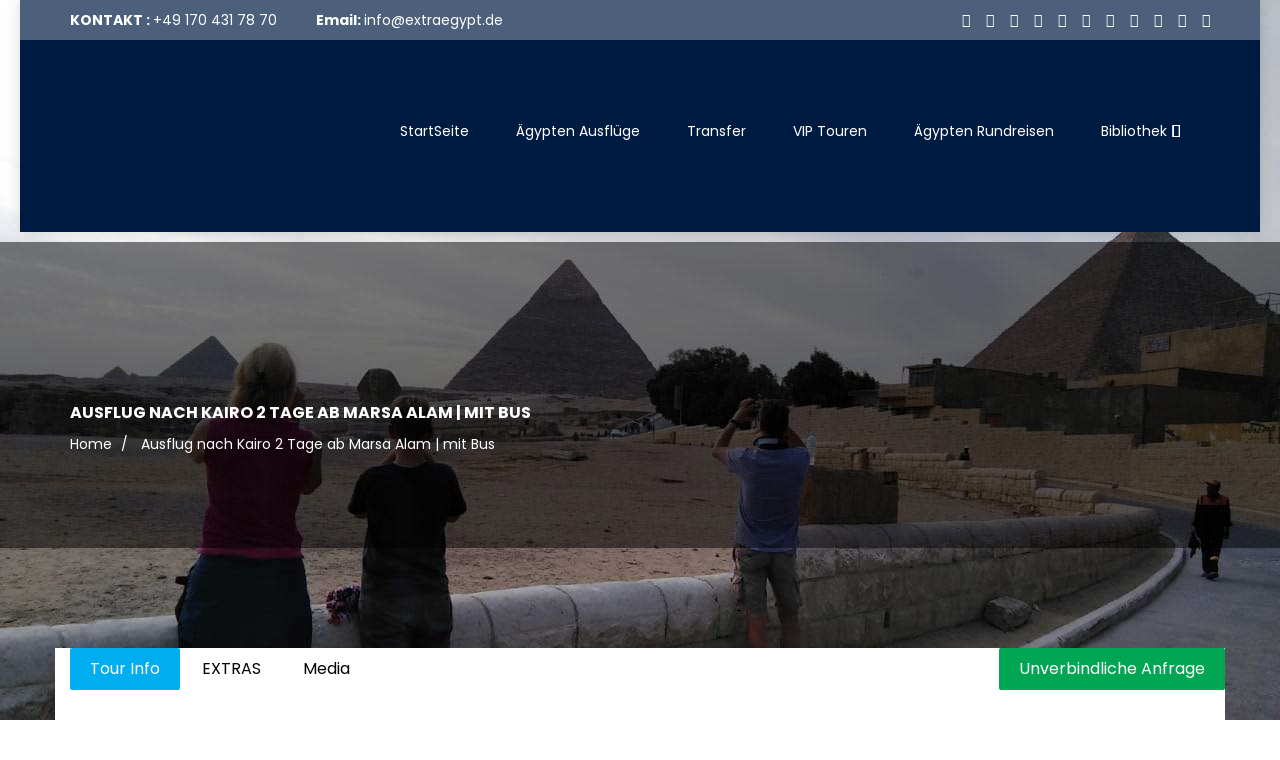

--- FILE ---
content_type: text/html; charset=UTF-8
request_url: https://extraegypt.de/package/ausflug-nach-kairo-2-tage-ab-marsa-alam-mit-bus/
body_size: 50802
content:
<!DOCTYPE html>
<html lang="en-US">
<head>
    <meta charset="UTF-8">
    <meta name="viewport" content="width=device-width, initial-scale=1.0">
    <link rel="pingback" href="https://extraegypt.de/xmlrpc.php">

            <link rel="icon" href="https://extraegypt.de/wp-content/uploads/2017/10/Logo_2.png">
        <meta name='robots' content='index, follow, max-image-preview:large, max-snippet:-1, max-video-preview:-1' />
	<style>img:is([sizes="auto" i], [sizes^="auto," i]) { contain-intrinsic-size: 3000px 1500px }</style>
	
	<!-- This site is optimized with the Yoast SEO plugin v26.6 - https://yoast.com/wordpress/plugins/seo/ -->
	<title>Ausflug nach Kairo 2 Tage ab Marsa Alam mit Bus | Extra Egypt</title><link rel="stylesheet" href="https://fonts.googleapis.com/css?family=Poppins%3A400%2C400%2C400%2C400%2C400%2C400%2C400%7CPoppins%3A300%2C400%2C500%2C600%2C700%7CDosis%3Ainherit%2C400&#038;subset=latin%2Clatin-ext&#038;display=swap" /><link rel="stylesheet" href="https://extraegypt.de/wp-content/cache/min/1/f71eace9aab112a20bedf6b352109f67.css" media="all" data-minify="1" />
	<meta name="description" content="Ausflug nach Kairo 2 Tage ab Marsa Alam mit Bus-Erlebnisausflug mit Extra Egypt-Pyramiden, Sphinx, Ägyptisches Museum, Sakkara, Memphis erleben!" />
	<link rel="canonical" href="https://extraegypt.de/package/ausflug-nach-kairo-2-tage-ab-marsa-alam-mit-bus/" />
	<meta property="og:locale" content="en_US" />
	<meta property="og:type" content="article" />
	<meta property="og:title" content="Ausflug nach Kairo 2 Tage ab Marsa Alam mit Bus | Extra Egypt" />
	<meta property="og:description" content="Ausflug nach Kairo 2 Tage ab Marsa Alam mit Bus-Erlebnisausflug mit Extra Egypt-Pyramiden, Sphinx, Ägyptisches Museum, Sakkara, Memphis erleben!" />
	<meta property="og:url" content="https://extraegypt.de/package/ausflug-nach-kairo-2-tage-ab-marsa-alam-mit-bus/" />
	<meta property="og:site_name" content="Extra Egypt - individuell wie Sie" />
	<meta property="article:publisher" content="https://www.facebook.com/HurghadaToday/" />
	<meta property="article:modified_time" content="2023-05-14T17:27:26+00:00" />
	<meta property="og:image" content="https://extraegypt.de/wp-content/uploads/2017/09/Tagesausflug-nach-Kairo-ab-El-Quseir-mit-Flug.jpg" />
	<meta property="og:image:width" content="600" />
	<meta property="og:image:height" content="400" />
	<meta property="og:image:type" content="image/jpeg" />
	<meta name="twitter:card" content="summary_large_image" />
	<meta name="twitter:site" content="@extraegyptde" />
	<meta name="twitter:label1" content="Est. reading time" />
	<meta name="twitter:data1" content="4 minutes" />
	<script type="application/ld+json" class="yoast-schema-graph">{"@context":"https://schema.org","@graph":[{"@type":"WebPage","@id":"https://extraegypt.de/package/ausflug-nach-kairo-2-tage-ab-marsa-alam-mit-bus/","url":"https://extraegypt.de/package/ausflug-nach-kairo-2-tage-ab-marsa-alam-mit-bus/","name":"Ausflug nach Kairo 2 Tage ab Marsa Alam mit Bus | Extra Egypt","isPartOf":{"@id":"https://extraegypt.de/#website"},"primaryImageOfPage":{"@id":"https://extraegypt.de/package/ausflug-nach-kairo-2-tage-ab-marsa-alam-mit-bus/#primaryimage"},"image":{"@id":"https://extraegypt.de/package/ausflug-nach-kairo-2-tage-ab-marsa-alam-mit-bus/#primaryimage"},"thumbnailUrl":"https://extraegypt.de/wp-content/uploads/2017/09/Tagesausflug-nach-Kairo-ab-El-Quseir-mit-Flug.jpg","datePublished":"2017-09-19T23:56:27+00:00","dateModified":"2023-05-14T17:27:26+00:00","description":"Ausflug nach Kairo 2 Tage ab Marsa Alam mit Bus-Erlebnisausflug mit Extra Egypt-Pyramiden, Sphinx, Ägyptisches Museum, Sakkara, Memphis erleben!","breadcrumb":{"@id":"https://extraegypt.de/package/ausflug-nach-kairo-2-tage-ab-marsa-alam-mit-bus/#breadcrumb"},"inLanguage":"en-US","potentialAction":[{"@type":"ReadAction","target":["https://extraegypt.de/package/ausflug-nach-kairo-2-tage-ab-marsa-alam-mit-bus/"]}]},{"@type":"ImageObject","inLanguage":"en-US","@id":"https://extraegypt.de/package/ausflug-nach-kairo-2-tage-ab-marsa-alam-mit-bus/#primaryimage","url":"https://extraegypt.de/wp-content/uploads/2017/09/Tagesausflug-nach-Kairo-ab-El-Quseir-mit-Flug.jpg","contentUrl":"https://extraegypt.de/wp-content/uploads/2017/09/Tagesausflug-nach-Kairo-ab-El-Quseir-mit-Flug.jpg","width":600,"height":400,"caption":"Ausflug nach Kairo 2 Tage ab Marsa Alam | mit Bus"},{"@type":"BreadcrumbList","@id":"https://extraegypt.de/package/ausflug-nach-kairo-2-tage-ab-marsa-alam-mit-bus/#breadcrumb","itemListElement":[{"@type":"ListItem","position":1,"name":"Home","item":"https://extraegypt.de/"},{"@type":"ListItem","position":2,"name":"Kairo Ausflüge","item":"https://extraegypt.de/package-location/kairo/"},{"@type":"ListItem","position":3,"name":"Ausflug nach Kairo 2 Tage ab Marsa Alam | mit Bus"}]},{"@type":"WebSite","@id":"https://extraegypt.de/#website","url":"https://extraegypt.de/","name":"Extra Egypt - individuell wie Sie","description":"Ägypten Ausflug Hurghada Ausflüge, Hurghada nach Kairo, Hurghada nach Luxor, und Delfinschwimmen Hurghada","publisher":{"@id":"https://extraegypt.de/#organization"},"potentialAction":[{"@type":"SearchAction","target":{"@type":"EntryPoint","urlTemplate":"https://extraegypt.de/?s={search_term_string}"},"query-input":{"@type":"PropertyValueSpecification","valueRequired":true,"valueName":"search_term_string"}}],"inLanguage":"en-US"},{"@type":"Organization","@id":"https://extraegypt.de/#organization","name":"Extra Egypt","url":"https://extraegypt.de/","logo":{"@type":"ImageObject","inLanguage":"en-US","@id":"https://extraegypt.de/#/schema/logo/image/","url":"https://extraegypt.de/wp-content/uploads/2017/10/Logo_2.png","contentUrl":"https://extraegypt.de/wp-content/uploads/2017/10/Logo_2.png","width":1000,"height":471,"caption":"Extra Egypt"},"image":{"@id":"https://extraegypt.de/#/schema/logo/image/"},"sameAs":["https://www.facebook.com/HurghadaToday/","https://x.com/extraegyptde","https://www.instagram.com/extraegyptausflug/","https://myspace.com/extra.egypt","https://in.pinterest.com/extraegypt/","https://www.youtube.com/c/ägyptenausflügeExtraEgypt"]}]}</script>
	<!-- / Yoast SEO plugin. -->


<link rel='dns-prefetch' href='//checkout.stripe.com' />
<link rel='dns-prefetch' href='//www.googletagmanager.com' />
<link rel='dns-prefetch' href='//fonts.googleapis.com' />
<link href='https://fonts.gstatic.com' crossorigin rel='preconnect' />
<link rel="alternate" type="application/rss+xml" title="Extra Egypt - individuell wie Sie &raquo; Feed" href="https://extraegypt.de/feed/" />
<link rel="alternate" type="application/rss+xml" title="Extra Egypt - individuell wie Sie &raquo; Comments Feed" href="https://extraegypt.de/comments/feed/" />
<style id='wp-emoji-styles-inline-css' type='text/css'>

	img.wp-smiley, img.emoji {
		display: inline !important;
		border: none !important;
		box-shadow: none !important;
		height: 1em !important;
		width: 1em !important;
		margin: 0 0.07em !important;
		vertical-align: -0.1em !important;
		background: none !important;
		padding: 0 !important;
	}
</style>

<style id='classic-theme-styles-inline-css' type='text/css'>
/*! This file is auto-generated */
.wp-block-button__link{color:#fff;background-color:#32373c;border-radius:9999px;box-shadow:none;text-decoration:none;padding:calc(.667em + 2px) calc(1.333em + 2px);font-size:1.125em}.wp-block-file__button{background:#32373c;color:#fff;text-decoration:none}
</style>
<style id='global-styles-inline-css' type='text/css'>
:root{--wp--preset--aspect-ratio--square: 1;--wp--preset--aspect-ratio--4-3: 4/3;--wp--preset--aspect-ratio--3-4: 3/4;--wp--preset--aspect-ratio--3-2: 3/2;--wp--preset--aspect-ratio--2-3: 2/3;--wp--preset--aspect-ratio--16-9: 16/9;--wp--preset--aspect-ratio--9-16: 9/16;--wp--preset--color--black: #000000;--wp--preset--color--cyan-bluish-gray: #abb8c3;--wp--preset--color--white: #ffffff;--wp--preset--color--pale-pink: #f78da7;--wp--preset--color--vivid-red: #cf2e2e;--wp--preset--color--luminous-vivid-orange: #ff6900;--wp--preset--color--luminous-vivid-amber: #fcb900;--wp--preset--color--light-green-cyan: #7bdcb5;--wp--preset--color--vivid-green-cyan: #00d084;--wp--preset--color--pale-cyan-blue: #8ed1fc;--wp--preset--color--vivid-cyan-blue: #0693e3;--wp--preset--color--vivid-purple: #9b51e0;--wp--preset--gradient--vivid-cyan-blue-to-vivid-purple: linear-gradient(135deg,rgba(6,147,227,1) 0%,rgb(155,81,224) 100%);--wp--preset--gradient--light-green-cyan-to-vivid-green-cyan: linear-gradient(135deg,rgb(122,220,180) 0%,rgb(0,208,130) 100%);--wp--preset--gradient--luminous-vivid-amber-to-luminous-vivid-orange: linear-gradient(135deg,rgba(252,185,0,1) 0%,rgba(255,105,0,1) 100%);--wp--preset--gradient--luminous-vivid-orange-to-vivid-red: linear-gradient(135deg,rgba(255,105,0,1) 0%,rgb(207,46,46) 100%);--wp--preset--gradient--very-light-gray-to-cyan-bluish-gray: linear-gradient(135deg,rgb(238,238,238) 0%,rgb(169,184,195) 100%);--wp--preset--gradient--cool-to-warm-spectrum: linear-gradient(135deg,rgb(74,234,220) 0%,rgb(151,120,209) 20%,rgb(207,42,186) 40%,rgb(238,44,130) 60%,rgb(251,105,98) 80%,rgb(254,248,76) 100%);--wp--preset--gradient--blush-light-purple: linear-gradient(135deg,rgb(255,206,236) 0%,rgb(152,150,240) 100%);--wp--preset--gradient--blush-bordeaux: linear-gradient(135deg,rgb(254,205,165) 0%,rgb(254,45,45) 50%,rgb(107,0,62) 100%);--wp--preset--gradient--luminous-dusk: linear-gradient(135deg,rgb(255,203,112) 0%,rgb(199,81,192) 50%,rgb(65,88,208) 100%);--wp--preset--gradient--pale-ocean: linear-gradient(135deg,rgb(255,245,203) 0%,rgb(182,227,212) 50%,rgb(51,167,181) 100%);--wp--preset--gradient--electric-grass: linear-gradient(135deg,rgb(202,248,128) 0%,rgb(113,206,126) 100%);--wp--preset--gradient--midnight: linear-gradient(135deg,rgb(2,3,129) 0%,rgb(40,116,252) 100%);--wp--preset--font-size--small: 13px;--wp--preset--font-size--medium: 20px;--wp--preset--font-size--large: 36px;--wp--preset--font-size--x-large: 42px;--wp--preset--spacing--20: 0.44rem;--wp--preset--spacing--30: 0.67rem;--wp--preset--spacing--40: 1rem;--wp--preset--spacing--50: 1.5rem;--wp--preset--spacing--60: 2.25rem;--wp--preset--spacing--70: 3.38rem;--wp--preset--spacing--80: 5.06rem;--wp--preset--shadow--natural: 6px 6px 9px rgba(0, 0, 0, 0.2);--wp--preset--shadow--deep: 12px 12px 50px rgba(0, 0, 0, 0.4);--wp--preset--shadow--sharp: 6px 6px 0px rgba(0, 0, 0, 0.2);--wp--preset--shadow--outlined: 6px 6px 0px -3px rgba(255, 255, 255, 1), 6px 6px rgba(0, 0, 0, 1);--wp--preset--shadow--crisp: 6px 6px 0px rgba(0, 0, 0, 1);}:where(.is-layout-flex){gap: 0.5em;}:where(.is-layout-grid){gap: 0.5em;}body .is-layout-flex{display: flex;}.is-layout-flex{flex-wrap: wrap;align-items: center;}.is-layout-flex > :is(*, div){margin: 0;}body .is-layout-grid{display: grid;}.is-layout-grid > :is(*, div){margin: 0;}:where(.wp-block-columns.is-layout-flex){gap: 2em;}:where(.wp-block-columns.is-layout-grid){gap: 2em;}:where(.wp-block-post-template.is-layout-flex){gap: 1.25em;}:where(.wp-block-post-template.is-layout-grid){gap: 1.25em;}.has-black-color{color: var(--wp--preset--color--black) !important;}.has-cyan-bluish-gray-color{color: var(--wp--preset--color--cyan-bluish-gray) !important;}.has-white-color{color: var(--wp--preset--color--white) !important;}.has-pale-pink-color{color: var(--wp--preset--color--pale-pink) !important;}.has-vivid-red-color{color: var(--wp--preset--color--vivid-red) !important;}.has-luminous-vivid-orange-color{color: var(--wp--preset--color--luminous-vivid-orange) !important;}.has-luminous-vivid-amber-color{color: var(--wp--preset--color--luminous-vivid-amber) !important;}.has-light-green-cyan-color{color: var(--wp--preset--color--light-green-cyan) !important;}.has-vivid-green-cyan-color{color: var(--wp--preset--color--vivid-green-cyan) !important;}.has-pale-cyan-blue-color{color: var(--wp--preset--color--pale-cyan-blue) !important;}.has-vivid-cyan-blue-color{color: var(--wp--preset--color--vivid-cyan-blue) !important;}.has-vivid-purple-color{color: var(--wp--preset--color--vivid-purple) !important;}.has-black-background-color{background-color: var(--wp--preset--color--black) !important;}.has-cyan-bluish-gray-background-color{background-color: var(--wp--preset--color--cyan-bluish-gray) !important;}.has-white-background-color{background-color: var(--wp--preset--color--white) !important;}.has-pale-pink-background-color{background-color: var(--wp--preset--color--pale-pink) !important;}.has-vivid-red-background-color{background-color: var(--wp--preset--color--vivid-red) !important;}.has-luminous-vivid-orange-background-color{background-color: var(--wp--preset--color--luminous-vivid-orange) !important;}.has-luminous-vivid-amber-background-color{background-color: var(--wp--preset--color--luminous-vivid-amber) !important;}.has-light-green-cyan-background-color{background-color: var(--wp--preset--color--light-green-cyan) !important;}.has-vivid-green-cyan-background-color{background-color: var(--wp--preset--color--vivid-green-cyan) !important;}.has-pale-cyan-blue-background-color{background-color: var(--wp--preset--color--pale-cyan-blue) !important;}.has-vivid-cyan-blue-background-color{background-color: var(--wp--preset--color--vivid-cyan-blue) !important;}.has-vivid-purple-background-color{background-color: var(--wp--preset--color--vivid-purple) !important;}.has-black-border-color{border-color: var(--wp--preset--color--black) !important;}.has-cyan-bluish-gray-border-color{border-color: var(--wp--preset--color--cyan-bluish-gray) !important;}.has-white-border-color{border-color: var(--wp--preset--color--white) !important;}.has-pale-pink-border-color{border-color: var(--wp--preset--color--pale-pink) !important;}.has-vivid-red-border-color{border-color: var(--wp--preset--color--vivid-red) !important;}.has-luminous-vivid-orange-border-color{border-color: var(--wp--preset--color--luminous-vivid-orange) !important;}.has-luminous-vivid-amber-border-color{border-color: var(--wp--preset--color--luminous-vivid-amber) !important;}.has-light-green-cyan-border-color{border-color: var(--wp--preset--color--light-green-cyan) !important;}.has-vivid-green-cyan-border-color{border-color: var(--wp--preset--color--vivid-green-cyan) !important;}.has-pale-cyan-blue-border-color{border-color: var(--wp--preset--color--pale-cyan-blue) !important;}.has-vivid-cyan-blue-border-color{border-color: var(--wp--preset--color--vivid-cyan-blue) !important;}.has-vivid-purple-border-color{border-color: var(--wp--preset--color--vivid-purple) !important;}.has-vivid-cyan-blue-to-vivid-purple-gradient-background{background: var(--wp--preset--gradient--vivid-cyan-blue-to-vivid-purple) !important;}.has-light-green-cyan-to-vivid-green-cyan-gradient-background{background: var(--wp--preset--gradient--light-green-cyan-to-vivid-green-cyan) !important;}.has-luminous-vivid-amber-to-luminous-vivid-orange-gradient-background{background: var(--wp--preset--gradient--luminous-vivid-amber-to-luminous-vivid-orange) !important;}.has-luminous-vivid-orange-to-vivid-red-gradient-background{background: var(--wp--preset--gradient--luminous-vivid-orange-to-vivid-red) !important;}.has-very-light-gray-to-cyan-bluish-gray-gradient-background{background: var(--wp--preset--gradient--very-light-gray-to-cyan-bluish-gray) !important;}.has-cool-to-warm-spectrum-gradient-background{background: var(--wp--preset--gradient--cool-to-warm-spectrum) !important;}.has-blush-light-purple-gradient-background{background: var(--wp--preset--gradient--blush-light-purple) !important;}.has-blush-bordeaux-gradient-background{background: var(--wp--preset--gradient--blush-bordeaux) !important;}.has-luminous-dusk-gradient-background{background: var(--wp--preset--gradient--luminous-dusk) !important;}.has-pale-ocean-gradient-background{background: var(--wp--preset--gradient--pale-ocean) !important;}.has-electric-grass-gradient-background{background: var(--wp--preset--gradient--electric-grass) !important;}.has-midnight-gradient-background{background: var(--wp--preset--gradient--midnight) !important;}.has-small-font-size{font-size: var(--wp--preset--font-size--small) !important;}.has-medium-font-size{font-size: var(--wp--preset--font-size--medium) !important;}.has-large-font-size{font-size: var(--wp--preset--font-size--large) !important;}.has-x-large-font-size{font-size: var(--wp--preset--font-size--x-large) !important;}
:where(.wp-block-post-template.is-layout-flex){gap: 1.25em;}:where(.wp-block-post-template.is-layout-grid){gap: 1.25em;}
:where(.wp-block-columns.is-layout-flex){gap: 2em;}:where(.wp-block-columns.is-layout-grid){gap: 2em;}
:root :where(.wp-block-pullquote){font-size: 1.5em;line-height: 1.6;}
</style>
























<style id='travelkit-style-inline-css' type='text/css'>
a,.bottom-widget .contact-info i,.bottom-widget .widget ul li a:hover, .package-sidebar a:hover { color: #00aeef; }input:focus, textarea:focus, keygen:focus, select:focus{ border-color: #00aeef; }.package-list-content .package-list-title a:hover, .themeum-latest-post-content .entry-title a:hover, .thm-tk-search .thm-tk-search-nav ul li a:hover, .thm-tk-search .thm-tk-search-nav ul li a.active i, .thm-tk-search .thm-tk-search-nav ul li a.active, .ui-datepicker .ui-datepicker-calendar td:hover a, .package-sidebar .need-help p i, .package-share li a:hover { color: #00aeef; }.thm-tk-search .thm-tk-search-nav ul li a i:after, .select2-container--default .select2-results__option--highlighted[aria-selected] ,.select2-dropdown .select2-results .select2-results__options .select2-results__option:hover, .ui-slider .ui-slider-handle, .ui-datepicker .ui-datepicker-current-day a, .themeum-pagination ul li .page-numbers.current, .themeum-pagination ul li a:hover, .package-nav-tab.nav-tabs>li.active>a, .package-nav-tab.nav-tabs>li.active>a:focus, .package-nav-tab.nav-tabs>li.active>a:hover, .package-nav-tab.nav-tabs>li>a:hover { background: #00aeef; }.btn.btn-slider:hover, .btn.btn-slider:focus { background-color: #00aeef; border-color: #00aeef; }a:hover, .widget.widget_rss ul li a{ color: #2695BC; }.error-page-inner a.btn.btn-primary.btn-lg:hover,.btn.btn-primary:hover,input[type=button]:hover,
                    .widget.widget_search #searchform .btn-search:hover{ background-color: #2695BC; }.woocommerce a.button:hover{ border-color: #2695BC; }body{font-size:14px;font-family:Poppins;font-weight: 400;line-height: 24px;color: #777;}.common-menu-wrap .nav>li>a{font-size:14px;font-family:Poppins;font-weight: 400;line-height: 24px;color: #fff;}h1{font-size:46px;font-family:Poppins;font-weight: 400;line-height: 24px;color: #777;}h2{font-size:36px;font-family:Poppins;font-weight: 400;line-height: 24px;color: #777;}h3{font-size:26px;font-family:Poppins;font-weight: 400;line-height: 24px;color: #777;}h4{font-size:18px;font-family:Poppins;font-weight: 400;line-height: 24px;color: #777;}h5{font-size:14px;font-family:Poppins;font-weight: 400;line-height: 24px;color: #777;}.site-header{ padding-top: 0px; }.site-header{ padding-bottom: 0px; }body{ background-image: url("https://extraegypt.de/wp-content/uploads/2019/01/tagesausflug-hurghada-kairo-mit-Flugzeug.jpg");background-size: cover;    background-position: left top;background-repeat: no-repeat;background-attachment: scroll; }body{ background-color: #ffffff; }.topbar{ background-color: rgba(255,255,255,0.3); }.topbar,.topbar a{ color: #ffffff; }.site-header{ background-color: #001b42; }.mc4wp-form-fields input[type=submit], .common-menu-wrap .nav>li.online-booking-button a, .error-page-inner a.btn.btn-primary.btn-lg,.btn.btn-primary, .package-list-button{ background-color: #32aad6; border-color: #32aad6; color: #ffffff !important; }.mc4wp-form-fields input[type=submit]:hover, .common-menu-wrap .nav>li.online-booking-button a:hover, .error-page-inner a.btn.btn-primary.btn-lg:hover,.btn.btn-primary:hover, .package-list-button:hover{ background-color: #2695BC; border-color: #2695BC; color: #fff !important; }.header-solid .common-menu-wrap .nav>li.menu-item-has-children:after, .header-borderimage .common-menu-wrap .nav>li.menu-item-has-children:after, .header-solid .common-menu-wrap .nav>li>a, .header-borderimage .common-menu-wrap .nav>li>a{ color: #ffffff; }header.header-solid .common-menu-wrap .nav>li>a:before, header.header-solid .common-menu-wrap .nav>li>a:after, header.header-borderimage .common-menu-wrap .nav>li>a:before, header.header-borderimage .common-menu-wrap .nav>li>a:after{ color: #00aeef; }.footer-wrap{ background-color: #202134; padding-top: 26px; padding-bottom: 26px; }.footer-wrap{ color: #fff; }.footer-wrap a{ color: #ffffff; }.footer-wrap a:hover{ color: #2695BC; }.footer-wrap .social-share li a{ color: #fff; }.footer-wrap .social-share li a:hover{ color: #00aeef; }.bottom{ background-color: #00759a; }.bottom{ border-top-color: #eaeaea; padding-top: 85px; padding-bottom: 85px; }.bottom, .bottom-widget .contact-info p{ color: #ffffff; }.bottom-widget .widget-title{ color: #ffffff; }.bottom a, .widget ul li a{ color: #ffffff; }.bottom a:hover, .widget ul li a:hover{ color: #00aeef; }.common-menu-wrap .nav>li ul{ background-color: #2382e0; }.common-menu-wrap .nav>li>ul li a{ color: #ffffff; border-color: #81d742; }.common-menu-wrap .nav>li>ul li a:hover{ color: #000; background-color: #dd9933; }.common-menu-wrap .nav>li > ul::after{ border-color: transparent transparent #2382e0 transparent; }.subtitle-cover:before{background:;}.subtitle-cover h2{font-size:16px;color:#ffffff;}.breadcrumb>li+li:before, .subtitle-cover .breadcrumb, .subtitle-cover .breadcrumb>.active{color:#ffffff;}.subtitle-cover .breadcrumb a{color:#fff;}.subtitle-cover .breadcrumb a:hover{color:#fff;}.subtitle-cover{padding:142px 0 92px; margin-bottom: 100px;}body.error404,body.page-template-404{
            width: 100%;
            height: 100%;
            min-height: 100%;
            background: #333 url(https://extraegypt.de/wp-content/uploads/2018/06/Tagesausflug-von-Hurghada-nach-Luxor-mit-Auto-private-Tour.jpg) no-repeat 100% 0;
        }
</style>




<style id='rocket-lazyload-inline-css' type='text/css'>
.rll-youtube-player{position:relative;padding-bottom:56.23%;height:0;overflow:hidden;max-width:100%;}.rll-youtube-player iframe{position:absolute;top:0;left:0;width:100%;height:100%;z-index:100;background:0 0}.rll-youtube-player img{bottom:0;display:block;left:0;margin:auto;max-width:100%;width:100%;position:absolute;right:0;top:0;border:none;height:auto;cursor:pointer;-webkit-transition:.4s all;-moz-transition:.4s all;transition:.4s all}.rll-youtube-player img:hover{-webkit-filter:brightness(75%)}.rll-youtube-player .play{height:72px;width:72px;left:50%;top:50%;margin-left:-36px;margin-top:-36px;position:absolute;background:url(https://extraegypt.de/wp-content/plugins/wp-rocket/assets/img/youtube.png) no-repeat;cursor:pointer}
</style>
<script type="text/javascript" src="https://extraegypt.de/wp-includes/js/jquery/jquery.min.js?ver=3.7.1" id="jquery-core-js"></script>





<script data-rocketlazyloadscript='[data-uri]' type="text/javascript" id="cookie-law-info-js-extra"></script>
<script data-rocketlazyloadscript='https://extraegypt.de/wp-content/plugins/cookie-law-info/legacy/public/js/cookie-law-info-public.js?ver=3.3.9' type="text/javascript"  id="cookie-law-info-js"></script>








<script type="text/javascript" id="utils-js-extra">
/* <![CDATA[ */
var userSettings = {"url":"\/","uid":"0","time":"1768918197","secure":"1"};
/* ]]> */
</script>



<!--[if lt IE 8]>
<script type="text/javascript" src="https://extraegypt.de/wp-includes/js/json2.min.js?ver=2015-05-03" id="json2-js"></script>
<![endif]-->

<!-- Google tag (gtag.js) snippet added by Site Kit -->
<!-- Google Analytics snippet added by Site Kit -->
<script data-rocketlazyloadscript='https://www.googletagmanager.com/gtag/js?id=GT-T5PXT2F' type="text/javascript"  id="google_gtagjs-js" async></script>
<script data-rocketlazyloadscript='[data-uri]' type="text/javascript" id="google_gtagjs-js-after"></script>

<link rel="https://api.w.org/" href="https://extraegypt.de/wp-json/" /><link rel="EditURI" type="application/rsd+xml" title="RSD" href="https://extraegypt.de/xmlrpc.php?rsd" />
<meta name="generator" content="WordPress 6.8.3" />
<link rel='shortlink' href='https://extraegypt.de/?p=5142' />
<link rel="alternate" title="oEmbed (JSON)" type="application/json+oembed" href="https://extraegypt.de/wp-json/oembed/1.0/embed?url=https%3A%2F%2Fextraegypt.de%2Fpackage%2Fausflug-nach-kairo-2-tage-ab-marsa-alam-mit-bus%2F" />
<link rel="alternate" title="oEmbed (XML)" type="text/xml+oembed" href="https://extraegypt.de/wp-json/oembed/1.0/embed?url=https%3A%2F%2Fextraegypt.de%2Fpackage%2Fausflug-nach-kairo-2-tage-ab-marsa-alam-mit-bus%2F&#038;format=xml" />
<meta name="generator" content="Site Kit by Google 1.170.0" /><!-- Google tag (gtag.js) -->
<script data-rocketlazyloadscript='https://www.googletagmanager.com/gtag/js?id=G-KMG5LCPRBQ' async ></script>
<script data-rocketlazyloadscript='[data-uri]' ></script> 
<!-- Clarity tracking code for https://extraegypt.de/ -->


<meta name="keywords" content="Hurghada Ausflüge, Luxor Ägypten, El Gouna Ausflüge, Sahl Hasheesh, Makadi Bay Ausflüge,
Soma Bay ausflüge, Safaga Ausflüge, El Quseir Ausflüge, Marsa Alam Ausflüge, Port Ghalib Ausflüge, SHARM EL SHEIK, ALEXANDRIA, EL SOKHNA HAFEN AUSFLÜGE, Hurghada Transfer, El Gouna, Sahl Hasheesh Transfer, Makadi Bay Transfer, Soma Bay Transfer, Safaga Transfer, El Quseir Transfer, Port Ghalib Transfer, Marsa Alam Transfer, Luxor Transfer, Sharm El Sheik Transfer, Kairo Transfer, Kairo Ausflüge">		
		
<!-- Google AdSense meta tags added by Site Kit -->
<meta name="google-adsense-platform-account" content="ca-host-pub-2644536267352236">
<meta name="google-adsense-platform-domain" content="sitekit.withgoogle.com">
<!-- End Google AdSense meta tags added by Site Kit -->
<meta name="generator" content="Powered by WPBakery Page Builder - drag and drop page builder for WordPress."/>
<meta name="generator" content="Powered by Slider Revolution 6.7.40 - responsive, Mobile-Friendly Slider Plugin for WordPress with comfortable drag and drop interface." />
<link rel="icon" href="https://extraegypt.de/wp-content/uploads/2017/09/cropped-Logo_2-1-32x32.png" sizes="32x32" />
<link rel="icon" href="https://extraegypt.de/wp-content/uploads/2017/09/cropped-Logo_2-1-192x192.png" sizes="192x192" />
<link rel="apple-touch-icon" href="https://extraegypt.de/wp-content/uploads/2017/09/cropped-Logo_2-1-180x180.png" />
<meta name="msapplication-TileImage" content="https://extraegypt.de/wp-content/uploads/2017/09/cropped-Logo_2-1-270x270.png" />
<script>function setREVStartSize(e){
			//window.requestAnimationFrame(function() {
				window.RSIW = window.RSIW===undefined ? window.innerWidth : window.RSIW;
				window.RSIH = window.RSIH===undefined ? window.innerHeight : window.RSIH;
				try {
					var pw = document.getElementById(e.c).parentNode.offsetWidth,
						newh;
					pw = pw===0 || isNaN(pw) || (e.l=="fullwidth" || e.layout=="fullwidth") ? window.RSIW : pw;
					e.tabw = e.tabw===undefined ? 0 : parseInt(e.tabw);
					e.thumbw = e.thumbw===undefined ? 0 : parseInt(e.thumbw);
					e.tabh = e.tabh===undefined ? 0 : parseInt(e.tabh);
					e.thumbh = e.thumbh===undefined ? 0 : parseInt(e.thumbh);
					e.tabhide = e.tabhide===undefined ? 0 : parseInt(e.tabhide);
					e.thumbhide = e.thumbhide===undefined ? 0 : parseInt(e.thumbhide);
					e.mh = e.mh===undefined || e.mh=="" || e.mh==="auto" ? 0 : parseInt(e.mh,0);
					if(e.layout==="fullscreen" || e.l==="fullscreen")
						newh = Math.max(e.mh,window.RSIH);
					else{
						e.gw = Array.isArray(e.gw) ? e.gw : [e.gw];
						for (var i in e.rl) if (e.gw[i]===undefined || e.gw[i]===0) e.gw[i] = e.gw[i-1];
						e.gh = e.el===undefined || e.el==="" || (Array.isArray(e.el) && e.el.length==0)? e.gh : e.el;
						e.gh = Array.isArray(e.gh) ? e.gh : [e.gh];
						for (var i in e.rl) if (e.gh[i]===undefined || e.gh[i]===0) e.gh[i] = e.gh[i-1];
											
						var nl = new Array(e.rl.length),
							ix = 0,
							sl;
						e.tabw = e.tabhide>=pw ? 0 : e.tabw;
						e.thumbw = e.thumbhide>=pw ? 0 : e.thumbw;
						e.tabh = e.tabhide>=pw ? 0 : e.tabh;
						e.thumbh = e.thumbhide>=pw ? 0 : e.thumbh;
						for (var i in e.rl) nl[i] = e.rl[i]<window.RSIW ? 0 : e.rl[i];
						sl = nl[0];
						for (var i in nl) if (sl>nl[i] && nl[i]>0) { sl = nl[i]; ix=i;}
						var m = pw>(e.gw[ix]+e.tabw+e.thumbw) ? 1 : (pw-(e.tabw+e.thumbw)) / (e.gw[ix]);
						newh =  (e.gh[ix] * m) + (e.tabh + e.thumbh);
					}
					var el = document.getElementById(e.c);
					if (el!==null && el) el.style.height = newh+"px";
					el = document.getElementById(e.c+"_wrapper");
					if (el!==null && el) {
						el.style.height = newh+"px";
						el.style.display = "block";
					}
				} catch(e){
					console.log("Failure at Presize of Slider:" + e)
				}
			//});
		  };</script>
		<style type="text/css" id="wp-custom-css">
			@media (max-width: 767px){
	.package-single .subtitle-cover {
		padding-top: 215px !important;
	}
}
@media (max-width: 489px){
.packagedetailin>.pull-right .btn {
    padding: 20px !important;
    margin: 15px !important;
}
}

.header.header-borderimage .navbar-toggle, .header.header-solid .navbar-toggle {
    color: #ece3e3 ! important;
}
/*--- 2 Column Form Styles Start ---*/

#left {
    width: 47%;
    float: left;
    margin-right:6%;
}
 
#right {
    width: 47%;
    float: left;
}
.boxwidth{
    overflow: visible !important;
}
.clearfix:after {
    content:"\0020";
    display:block;
    height:0;
    clear:both;
    visibility:hidden;
    overflow:hidden;
    margin-bottom:10px;
}
 
.clearfix {
    display:block;
}


/*--- 2 Column Form Styles End ---*/
.package-sidebar ul li {
    clear: both;
}
}  

body(

  font-size:18px:
  line-height:1.5;

}

		</style>
		<noscript><style> .wpb_animate_when_almost_visible { opacity: 1; }</style></noscript><noscript><style id="rocket-lazyload-nojs-css">.rll-youtube-player, [data-lazy-src]{display:none !important;}</style></noscript></head>

<body class="wp-singular package-template-default single single-package postid-5142 wp-theme-travelkit metaslider-plugin boxwidth-bg mob-menu-slideout-over wpb-js-composer js-comp-ver-7.4 vc_responsive">  
     
  <div id="page" class="hfeed site boxwidth">
  <header id="masthead" class="site-header header header-solid">
      <div class="topbar">
    <div class="container">
        <div class="row">
                            <div class="col-sm-6">
                    <div class="topbar-contact">
                        <span><strong>KONTAKT : </strong>+49 170 431 78 70</span>
                        <span><strong>Email: </strong>info@extraegypt.de</span>
                    </div>
                </div>
                
                            <div class="col-sm-6 text-right">
                    
<div class="social-share">
    <ul>
                <li><a target="_blank" href="https://www.facebook.com/extraegypt.aegypten.ausfluege/"><i class="fa fa-facebook"></i></a></li>
           
                <li><a target="_blank" href="https://twitter.com/extraegyptde"><i class="fa fa-twitter"></i></a></li>
            
                  
        <li><a target="_blank" href="https://in.pinterest.com/extraegypt"><i class="fa fa-pinterest"></i></a></li>
                  
        <li><a target="_blank" href="https://www.instagram.com/extraegyptausflug"><i class="fa fa-instagram"></i></a></li>
                
          
        <li><a target="_blank" href="https://www.youtube.com/c/%C3%A4gyptenausfl%C3%BCgeExtraEgypt?sub_confirmation=1"><i class="fa fa-youtube"></i></a></li>
                          
        <li><a target="_blank" href="https://dribbble.com/extraegypt"><i class="fa fa-dribbble"></i></a></li>
                          
        <li><a target="_blank" href="https://www.flickr.com/people/156737543@N02/"><i class="fa fa-flickr"></i></a></li>
                  
        <li><a target="_blank" href="https://vk.com/public171199563"><i class="fa fa-vk"></i></a></li>
                		 <li><i class="fa fa-paypal"></i></li>
		 <li><i class="fa fa-cc-visa"></i></li>
		 <li><i class="fa fa-cc-mastercard"></i></li>
    </ul>
</div>                </div>
            			
        </div>
    </div>
</div>      <div class="container">
        <div class="row">
            <div class="main-menu-wrap clearfix">
                <div class="col-sm-2 col-xs-6 common-menu">
                  <div class="travelkit-navbar-header">
                    <div class="logo-wrapper">
                      <a class="travelkit-navbar-brand" href="https://extraegypt.de">
                                                              <img class="enter-logo img-responsive" src="data:image/svg+xml,%3Csvg%20xmlns='http://www.w3.org/2000/svg'%20viewBox='0%200%200%200'%3E%3C/svg%3E" alt="Logo" title="Logo" data-lazy-src="https://extraegypt.de/wp-content/uploads/2018/04/Extra-Egypt-aegypten-ausfluege-1.png"><noscript><img class="enter-logo img-responsive" src="https://extraegypt.de/wp-content/uploads/2018/04/Extra-Egypt-aegypten-ausfluege-1.png" alt="Logo" title="Logo"></noscript>
                                                          </a>
                      </div>     
                  </div><!--/#travelkit-navbar-header-->   
                </div><!--/.col-sm-2-->

                <button type="button" class="navbar-toggle col-sm-6 col-xs-6" data-toggle="collapse" data-target=".navbar-collapse">
                  <i class="fa fa-bars"></i>
                </button>   

                
                <div class="col-sm-10 common-menu hidden-xs hidden-sm">
                                      <div id="main-menu" class="common-menu-wrap">
                        <ul id="menu-main-menu" class="nav"><li class=" menu-item menu-item-type-post_type menu-item-object-page menu-item-home has-menu-child"><a href="https://extraegypt.de/">StartSeite</a></li>
<li class=" menu-item menu-item-type-custom menu-item-object-custom menu-item-has-children has-megasub has-menu-child"><a href="#">Ägypten Ausflüge</a>
<ul role="menu" class="sub-menu megamenu megacol-4">
	<li class=" menu-item menu-item-type-taxonomy menu-item-object-package-location mega-child"><a href="https://extraegypt.de/package-location/ausflug-hurghada-kultur-unterwasser-badespass-wuestensafari/">Hurghada Ausflüge</a></li>
	<li class=" menu-item menu-item-type-taxonomy menu-item-object-package-location mega-child"><a href="https://extraegypt.de/package-location/luxor-aegypten/">Luxor Ägypten</a></li>
	<li class=" menu-item menu-item-type-taxonomy menu-item-object-package-location current-package-ancestor current-menu-parent current-package-parent active mega-child"><a href="https://extraegypt.de/package-location/kairo/">Kairo Ausflüge</a></li>
	<li class=" menu-item menu-item-type-taxonomy menu-item-object-package-location mega-child"><a href="https://extraegypt.de/package-location/el-gouna-ausfluge/">El Gouna Ausflüge</a></li>
	<li class=" menu-item menu-item-type-taxonomy menu-item-object-package-location mega-child"><a href="https://extraegypt.de/package-location/sahl-hasheesh/">Sahl Hasheesh</a></li>
	<li class=" menu-item menu-item-type-post_type menu-item-object-page mega-child"><a href="https://extraegypt.de/makadi-bay-ausfluge/">Makadi Bay Ausflüge</a></li>
	<li class=" menu-item menu-item-type-taxonomy menu-item-object-package-location mega-child"><a href="https://extraegypt.de/package-location/soma-bay/">Soma Bay ausflüge </a></li>
	<li class=" menu-item menu-item-type-taxonomy menu-item-object-package-location mega-child"><a href="https://extraegypt.de/package-location/safaga/">Safaga Ausflüge</a></li>
	<li class=" menu-item menu-item-type-taxonomy menu-item-object-package-location mega-child"><a href="https://extraegypt.de/package-location/el-quseir/">El Quseir Ausflüge</a></li>
	<li class=" menu-item menu-item-type-taxonomy menu-item-object-package-location current-package-ancestor current-menu-parent current-package-parent active mega-child"><a href="https://extraegypt.de/package-location/marsa-alam-ausfluege/">Marsa Alam Ausflüge</a></li>
	<li class=" menu-item menu-item-type-taxonomy menu-item-object-package-location mega-child"><a href="https://extraegypt.de/package-location/port-ghalib-ausfluge/">Port Ghalib Ausflüge</a></li>
	<li class=" menu-item menu-item-type-post_type menu-item-object-page mega-child"><a href="https://extraegypt.de/sharm-el-sheik-2/">SHARM EL SHEIK</a></li>
	<li class=" menu-item menu-item-type-post_type menu-item-object-page mega-child"><a href="https://extraegypt.de/alexandria/">ALEXANDRIA</a></li>
	<li class=" menu-item menu-item-type-custom menu-item-object-custom mega-child"><a href="https://extraegypt.de/el-sokhna-hafen-ausfluge/">EL SOKHNA HAFEN AUSFLÜGE</a></li>
</ul>
</li>
<li class=" menu-item menu-item-type-custom menu-item-object-custom menu-item-has-children has-megasub has-menu-child"><a href="#">Transfer</a>
<ul role="menu" class="sub-menu megamenu megacol-4">
	<li class=" menu-item menu-item-type-taxonomy menu-item-object-vehicle-location mega-child"><a href="https://extraegypt.de/vehicle-location/hurghada/">Hurghada Transfer</a></li>
	<li class=" menu-item menu-item-type-taxonomy menu-item-object-vehicle-location mega-child"><a href="https://extraegypt.de/vehicle-location/el-gouna/">El Gouna</a></li>
	<li class=" menu-item menu-item-type-taxonomy menu-item-object-vehicle-location mega-child"><a href="https://extraegypt.de/vehicle-location/sahl-hasheesh-transfer/">Sahl Hasheesh Transfer</a></li>
	<li class=" menu-item menu-item-type-taxonomy menu-item-object-vehicle-location mega-child"><a href="https://extraegypt.de/vehicle-location/makadi-bay/">Makadi Bay</a></li>
	<li class=" menu-item menu-item-type-taxonomy menu-item-object-vehicle-location mega-child"><a href="https://extraegypt.de/vehicle-location/soma-bay-transfer/">Soma Bay</a></li>
	<li class=" menu-item menu-item-type-taxonomy menu-item-object-vehicle-location mega-child"><a href="https://extraegypt.de/vehicle-location/safaga/">Safaga</a></li>
	<li class=" menu-item menu-item-type-taxonomy menu-item-object-vehicle-location mega-child"><a href="https://extraegypt.de/vehicle-location/el-quseir/">El Quseir Transfer</a></li>
	<li class=" menu-item menu-item-type-taxonomy menu-item-object-vehicle-location mega-child"><a href="https://extraegypt.de/vehicle-location/port-ghalib/">Port Ghalib</a></li>
	<li class=" menu-item menu-item-type-taxonomy menu-item-object-vehicle-location mega-child"><a href="https://extraegypt.de/vehicle-location/marsa-alam/">Marsa Alam Transfer</a></li>
	<li class=" menu-item menu-item-type-taxonomy menu-item-object-vehicle-location mega-child"><a href="https://extraegypt.de/vehicle-location/luxor/">Luxor</a></li>
	<li class=" menu-item menu-item-type-taxonomy menu-item-object-vehicle-location mega-child"><a href="https://extraegypt.de/vehicle-location/sharm-el-sheik/">Sharm El Sheik</a></li>
	<li class=" menu-item menu-item-type-taxonomy menu-item-object-vehicle-location mega-child"><a href="https://extraegypt.de/vehicle-location/kairo/">Kairo</a></li>
</ul>
</li>
<li class=" menu-item menu-item-type-custom menu-item-object-custom menu-item-has-children has-megasub has-menu-child"><a href="#">VIP Touren</a>
<ul role="menu" class="sub-menu megamenu megacol-4">
	<li class=" menu-item menu-item-type-taxonomy menu-item-object-package-category mega-child"><a href="https://extraegypt.de/package-category/privater-ausfluge/">Private Ausflüge</a></li>
	<li class=" menu-item menu-item-type-taxonomy menu-item-object-package-category mega-child"><a href="https://extraegypt.de/package-category/tauchen/">Tauchen</a></li>
</ul>
</li>
<li class=" menu-item menu-item-type-custom menu-item-object-custom menu-item-has-children has-megasub has-menu-child"><a href="#">Ägypten Rundreisen</a>
<ul role="menu" class="sub-menu megamenu megacol-4">
	<li class=" menu-item menu-item-type-custom menu-item-object-custom mega-child"><a href="https://extraegypt.de/package-category/agypten-rundreise/">Ägypten Rundreise</a></li>
	<li class=" menu-item menu-item-type-taxonomy menu-item-object-package-category mega-child"><a href="https://extraegypt.de/package-category/nilkreuzfahrt/">Nilkreuzfahrt</a></li>
	<li class=" menu-item menu-item-type-custom menu-item-object-custom mega-child"><a href="https://extraegypt.de/package-location/nilkreuzfahrt-und-badeurlaub-hurghada/">Nilkreuzfahrt und baden</a></li>
</ul>
</li>
<li class=" menu-item menu-item-type-taxonomy menu-item-object-category menu-item-has-children has-menu-child"><a href="https://extraegypt.de/bibliothek/">Bibliothek</a>
<ul role="menu" class="sub-menu">
	<li class=" menu-item menu-item-type-post_type menu-item-object-page has-menu-child"><a href="https://extraegypt.de/faqs/">FAQ’S</a></li>
	<li class=" menu-item menu-item-type-post_type menu-item-object-page has-menu-child"><a href="https://extraegypt.de/einreise-agypten-personalausweis2/">Einreise in Ägypten mit einem Personalausweis</a></li>
	<li class=" menu-item menu-item-type-post_type menu-item-object-post has-menu-child"><a href="https://extraegypt.de/wetter-hurghada-hurghada-ausfluege/">Wetter Hurghada Extra Egypt</a></li>
	<li class=" menu-item menu-item-type-post_type menu-item-object-post has-menu-child"><a href="https://extraegypt.de/khan-el-khalili-basar-kairo/">Khan El Khalili Basar in Kairo</a></li>
	<li class=" menu-item menu-item-type-post_type menu-item-object-post has-menu-child"><a href="https://extraegypt.de/hurghada-ausfluege-und-sehenswurdigkeiten/">Hurghada Ausflüge und Sehenswürdigkeiten</a></li>
	<li class=" menu-item menu-item-type-post_type menu-item-object-post has-menu-child"><a href="https://extraegypt.de/wie-lange-braucht-man-von-marsa-alam-zu-den-pyramiden-2/">Wie lange braucht man von Marsa Alam zu den Pyramiden ?</a></li>
	<li class=" menu-item menu-item-type-post_type menu-item-object-post has-menu-child"><a href="https://extraegypt.de/makadi-bay-wetter/">Makadi Bay Wetter</a></li>
	<li class=" menu-item menu-item-type-post_type menu-item-object-post has-menu-child"><a href="https://extraegypt.de/ausflug-hurghada-nach-luxor-mit-flugzeug/">Ausflug Hurghada nach Luxor mit flugzeug</a></li>
	<li class=" menu-item menu-item-type-post_type menu-item-object-post has-menu-child"><a href="https://extraegypt.de/busverbindung-hurghada-nach-luxor/">Busverbindung hurghada nach luxor ?</a></li>
	<li class=" menu-item menu-item-type-post_type menu-item-object-post has-menu-child"><a href="https://extraegypt.de/hurghada-luxor-entfernung/">Hurghada Luxor entfernung</a></li>
	<li class=" menu-item menu-item-type-post_type menu-item-object-post has-menu-child"><a href="https://extraegypt.de/ausflug-nach-luxor-gefahrlich/">Ausflug nach Luxor gefährlich ?</a></li>
	<li class=" menu-item menu-item-type-post_type menu-item-object-post has-menu-child"><a href="https://extraegypt.de/book-tour-egypt/">hurghada ausflüge preise | welche ausflüge kann ich in Hurghada machen?</a></li>
	<li class=" menu-item menu-item-type-post_type menu-item-object-post has-menu-child"><a href="https://extraegypt.de/wetter-el-quseir/">Wetter El Quseir</a></li>
	<li class=" menu-item menu-item-type-post_type menu-item-object-post has-menu-child"><a href="https://extraegypt.de/flughafen-marsa-alam/">Flughafen Marsa Alam</a></li>
	<li class=" menu-item menu-item-type-post_type menu-item-object-post has-menu-child"><a href="https://extraegypt.de/luxor-tal-der-konige/">Luxor Tal der könige</a></li>
	<li class=" menu-item menu-item-type-post_type menu-item-object-post has-menu-child"><a href="https://extraegypt.de/wetter-marsa-alam/">Wetter Marsa Alam</a></li>
	<li class=" menu-item menu-item-type-post_type menu-item-object-post has-menu-child"><a href="https://extraegypt.de/geldumtausch-aegypten/">Geldumtausch Ägypten</a></li>
	<li class=" menu-item menu-item-type-post_type menu-item-object-page has-menu-child"><a href="https://extraegypt.de/partners/">Partners</a></li>
	<li class=" menu-item menu-item-type-post_type menu-item-object-page has-menu-child"><a href="https://extraegypt.de/extra-egypt-gutschein/">Extra Egypt GUTSCHEIN</a></li>
</ul>
</li>
</ul>      
                    </div><!--/#main-menu-->
                     
                </div><!--/.col-sm-9--> 
                
                <div id="mobile-menu" class="visible-xs visible-sm">
                  <div class="collapse navbar-collapse">
                      <ul id="menu-main-menu-1" class="nav navbar-nav"><li id="menu-item-4066" class="menu-item menu-item-type-post_type menu-item-object-page menu-item-home menu-item-4066"><a title="StartSeite" href="https://extraegypt.de/">StartSeite</a></li>
<li id="menu-item-6285" class="menu-item menu-item-type-custom menu-item-object-custom menu-item-has-children menu-item-6285"><a title="Ägypten Ausflüge" href="#">Ägypten Ausflüge</a>
                <span class="menu-toggler collapsed" data-toggle="collapse" data-target=".collapse-6285">
                <i class="fa fa-angle-right"></i>
                </span>
<ul role="menu" class="collapse collapse-6285 ">
	<li id="menu-item-6241" class="menu-item menu-item-type-taxonomy menu-item-object-package-location menu-item-6241"><a title="Hurghada Ausflüge" href="https://extraegypt.de/package-location/ausflug-hurghada-kultur-unterwasser-badespass-wuestensafari/">Hurghada Ausflüge</a></li>
	<li id="menu-item-4156" class="menu-item menu-item-type-taxonomy menu-item-object-package-location menu-item-4156"><a title="Luxor Ägypten" href="https://extraegypt.de/package-location/luxor-aegypten/">Luxor Ägypten</a></li>
	<li id="menu-item-4155" class="menu-item menu-item-type-taxonomy menu-item-object-package-location current-package-ancestor current-menu-parent current-package-parent menu-item-4155 active"><a title="Kairo Ausflüge" href="https://extraegypt.de/package-location/kairo/">Kairo Ausflüge</a></li>
	<li id="menu-item-4168" class="menu-item menu-item-type-taxonomy menu-item-object-package-location menu-item-4168"><a title="El Gouna Ausflüge" href="https://extraegypt.de/package-location/el-gouna-ausfluge/">El Gouna Ausflüge</a></li>
	<li id="menu-item-4170" class="menu-item menu-item-type-taxonomy menu-item-object-package-location menu-item-4170"><a title="Sahl Hasheesh" href="https://extraegypt.de/package-location/sahl-hasheesh/">Sahl Hasheesh</a></li>
	<li id="menu-item-10108" class="menu-item menu-item-type-post_type menu-item-object-page menu-item-10108"><a title="Makadi Bay Ausflüge" href="https://extraegypt.de/makadi-bay-ausfluge/">Makadi Bay Ausflüge</a></li>
	<li id="menu-item-4166" class="menu-item menu-item-type-taxonomy menu-item-object-package-location menu-item-4166"><a title="Soma Bay ausflüge " href="https://extraegypt.de/package-location/soma-bay/">Soma Bay ausflüge </a></li>
	<li id="menu-item-11766" class="menu-item menu-item-type-taxonomy menu-item-object-package-location menu-item-11766"><a title="Safaga Ausflüge" href="https://extraegypt.de/package-location/safaga/">Safaga Ausflüge</a></li>
	<li id="menu-item-4173" class="menu-item menu-item-type-taxonomy menu-item-object-package-location menu-item-4173"><a title="El Quseir Ausflüge" href="https://extraegypt.de/package-location/el-quseir/">El Quseir Ausflüge</a></li>
	<li id="menu-item-4157" class="menu-item menu-item-type-taxonomy menu-item-object-package-location current-package-ancestor current-menu-parent current-package-parent menu-item-4157 active"><a title="Marsa Alam Ausflüge" href="https://extraegypt.de/package-location/marsa-alam-ausfluege/">Marsa Alam Ausflüge</a></li>
	<li id="menu-item-11973" class="menu-item menu-item-type-taxonomy menu-item-object-package-location menu-item-11973"><a title="Port Ghalib Ausflüge" href="https://extraegypt.de/package-location/port-ghalib-ausfluge/">Port Ghalib Ausflüge</a></li>
	<li id="menu-item-11703" class="menu-item menu-item-type-post_type menu-item-object-page menu-item-11703"><a title="SHARM EL SHEIK" href="https://extraegypt.de/sharm-el-sheik-2/">SHARM EL SHEIK</a></li>
	<li id="menu-item-11698" class="menu-item menu-item-type-post_type menu-item-object-page menu-item-11698"><a title="ALEXANDRIA" href="https://extraegypt.de/alexandria/">ALEXANDRIA</a></li>
	<li id="menu-item-11884" class="menu-item menu-item-type-custom menu-item-object-custom menu-item-11884"><a title="EL SOKHNA HAFEN AUSFLÜGE" href="https://extraegypt.de/el-sokhna-hafen-ausfluge/">EL SOKHNA HAFEN AUSFLÜGE</a></li>
</ul>
</li>
<li id="menu-item-6287" class="menu-item menu-item-type-custom menu-item-object-custom menu-item-has-children menu-item-6287"><a title="Transfer" href="#">Transfer</a>
                <span class="menu-toggler collapsed" data-toggle="collapse" data-target=".collapse-6287">
                <i class="fa fa-angle-right"></i>
                </span>
<ul role="menu" class="collapse collapse-6287 ">
	<li id="menu-item-9011" class="menu-item menu-item-type-taxonomy menu-item-object-vehicle-location menu-item-9011"><a title="Hurghada Transfer" href="https://extraegypt.de/vehicle-location/hurghada/">Hurghada Transfer</a></li>
	<li id="menu-item-9018" class="menu-item menu-item-type-taxonomy menu-item-object-vehicle-location menu-item-9018"><a title="El Gouna" href="https://extraegypt.de/vehicle-location/el-gouna/">El Gouna</a></li>
	<li id="menu-item-9015" class="menu-item menu-item-type-taxonomy menu-item-object-vehicle-location menu-item-9015"><a title="Sahl Hasheesh Transfer" href="https://extraegypt.de/vehicle-location/sahl-hasheesh-transfer/">Sahl Hasheesh Transfer</a></li>
	<li id="menu-item-9013" class="menu-item menu-item-type-taxonomy menu-item-object-vehicle-location menu-item-9013"><a title="Makadi Bay" href="https://extraegypt.de/vehicle-location/makadi-bay/">Makadi Bay</a></li>
	<li id="menu-item-9017" class="menu-item menu-item-type-taxonomy menu-item-object-vehicle-location menu-item-9017"><a title="Soma Bay" href="https://extraegypt.de/vehicle-location/soma-bay-transfer/">Soma Bay</a></li>
	<li id="menu-item-9014" class="menu-item menu-item-type-taxonomy menu-item-object-vehicle-location menu-item-9014"><a title="Safaga" href="https://extraegypt.de/vehicle-location/safaga/">Safaga</a></li>
	<li id="menu-item-9058" class="menu-item menu-item-type-taxonomy menu-item-object-vehicle-location menu-item-9058"><a title="El Quseir Transfer" href="https://extraegypt.de/vehicle-location/el-quseir/">El Quseir Transfer</a></li>
	<li id="menu-item-9544" class="menu-item menu-item-type-taxonomy menu-item-object-vehicle-location menu-item-9544"><a title="Port Ghalib" href="https://extraegypt.de/vehicle-location/port-ghalib/">Port Ghalib</a></li>
	<li id="menu-item-9010" class="menu-item menu-item-type-taxonomy menu-item-object-vehicle-location menu-item-9010"><a title="Marsa Alam Transfer" href="https://extraegypt.de/vehicle-location/marsa-alam/">Marsa Alam Transfer</a></li>
	<li id="menu-item-9012" class="menu-item menu-item-type-taxonomy menu-item-object-vehicle-location menu-item-9012"><a title="Luxor" href="https://extraegypt.de/vehicle-location/luxor/">Luxor</a></li>
	<li id="menu-item-9016" class="menu-item menu-item-type-taxonomy menu-item-object-vehicle-location menu-item-9016"><a title="Sharm El Sheik" href="https://extraegypt.de/vehicle-location/sharm-el-sheik/">Sharm El Sheik</a></li>
	<li id="menu-item-11636" class="menu-item menu-item-type-taxonomy menu-item-object-vehicle-location menu-item-11636"><a title="Kairo" href="https://extraegypt.de/vehicle-location/kairo/">Kairo</a></li>
</ul>
</li>
<li id="menu-item-7287" class="menu-item menu-item-type-custom menu-item-object-custom menu-item-has-children menu-item-7287"><a title="VIP Touren" href="#">VIP Touren</a>
                <span class="menu-toggler collapsed" data-toggle="collapse" data-target=".collapse-7287">
                <i class="fa fa-angle-right"></i>
                </span>
<ul role="menu" class="collapse collapse-7287 ">
	<li id="menu-item-7354" class="menu-item menu-item-type-taxonomy menu-item-object-package-category menu-item-7354"><a title="Private Ausflüge" href="https://extraegypt.de/package-category/privater-ausfluge/">Private Ausflüge</a></li>
	<li id="menu-item-7286" class="menu-item menu-item-type-taxonomy menu-item-object-package-category menu-item-7286"><a title="Tauchen" href="https://extraegypt.de/package-category/tauchen/">Tauchen</a></li>
</ul>
</li>
<li id="menu-item-10238" class="menu-item menu-item-type-custom menu-item-object-custom menu-item-has-children menu-item-10238"><a title="Ägypten Rundreisen" href="#">Ägypten Rundreisen</a>
                <span class="menu-toggler collapsed" data-toggle="collapse" data-target=".collapse-10238">
                <i class="fa fa-angle-right"></i>
                </span>
<ul role="menu" class="collapse collapse-10238 ">
	<li id="menu-item-12084" class="menu-item menu-item-type-custom menu-item-object-custom menu-item-12084"><a title="Ägypten Rundreise" href="https://extraegypt.de/package-category/agypten-rundreise/">Ägypten Rundreise</a></li>
	<li id="menu-item-5529" class="menu-item menu-item-type-taxonomy menu-item-object-package-category menu-item-5529"><a title="Nilkreuzfahrt" href="https://extraegypt.de/package-category/nilkreuzfahrt/">Nilkreuzfahrt</a></li>
	<li id="menu-item-11801" class="menu-item menu-item-type-custom menu-item-object-custom menu-item-11801"><a title="Nilkreuzfahrt und baden" href="https://extraegypt.de/package-location/nilkreuzfahrt-und-badeurlaub-hurghada/">Nilkreuzfahrt und baden</a></li>
</ul>
</li>
<li id="menu-item-10206" class="menu-item menu-item-type-taxonomy menu-item-object-category menu-item-has-children menu-item-10206"><a title="Bibliothek" href="https://extraegypt.de/bibliothek/">Bibliothek</a>
                <span class="menu-toggler collapsed" data-toggle="collapse" data-target=".collapse-10206">
                <i class="fa fa-angle-right"></i>
                </span>
<ul role="menu" class="collapse collapse-10206 ">
	<li id="menu-item-9037" class="menu-item menu-item-type-post_type menu-item-object-page menu-item-9037"><a title="FAQ’S" href="https://extraegypt.de/faqs/">FAQ’S</a></li>
	<li id="menu-item-10664" class="menu-item menu-item-type-post_type menu-item-object-page menu-item-10664"><a title="Einreise in Ägypten mit einem Personalausweis" href="https://extraegypt.de/einreise-agypten-personalausweis2/">Einreise in Ägypten mit einem Personalausweis</a></li>
	<li id="menu-item-9168" class="menu-item menu-item-type-post_type menu-item-object-post menu-item-9168"><a title="Wetter Hurghada Extra Egypt" href="https://extraegypt.de/wetter-hurghada-hurghada-ausfluege/">Wetter Hurghada Extra Egypt</a></li>
	<li id="menu-item-9353" class="menu-item menu-item-type-post_type menu-item-object-post menu-item-9353"><a title="Khan El Khalili Basar in Kairo" href="https://extraegypt.de/khan-el-khalili-basar-kairo/">Khan El Khalili Basar in Kairo</a></li>
	<li id="menu-item-9044" class="menu-item menu-item-type-post_type menu-item-object-post menu-item-9044"><a title="Hurghada Ausflüge und Sehenswürdigkeiten" href="https://extraegypt.de/hurghada-ausfluege-und-sehenswurdigkeiten/">Hurghada Ausflüge und Sehenswürdigkeiten</a></li>
	<li id="menu-item-9045" class="menu-item menu-item-type-post_type menu-item-object-post menu-item-9045"><a title="Wie lange braucht man von Marsa Alam zu den Pyramiden ?" href="https://extraegypt.de/wie-lange-braucht-man-von-marsa-alam-zu-den-pyramiden-2/">Wie lange braucht man von Marsa Alam zu den Pyramiden ?</a></li>
	<li id="menu-item-9046" class="menu-item menu-item-type-post_type menu-item-object-post menu-item-9046"><a title="Makadi Bay Wetter" href="https://extraegypt.de/makadi-bay-wetter/">Makadi Bay Wetter</a></li>
	<li id="menu-item-9047" class="menu-item menu-item-type-post_type menu-item-object-post menu-item-9047"><a title="Ausflug Hurghada nach Luxor mit flugzeug" href="https://extraegypt.de/ausflug-hurghada-nach-luxor-mit-flugzeug/">Ausflug Hurghada nach Luxor mit flugzeug</a></li>
	<li id="menu-item-9048" class="menu-item menu-item-type-post_type menu-item-object-post menu-item-9048"><a title="Busverbindung hurghada nach luxor ?" href="https://extraegypt.de/busverbindung-hurghada-nach-luxor/">Busverbindung hurghada nach luxor ?</a></li>
	<li id="menu-item-9049" class="menu-item menu-item-type-post_type menu-item-object-post menu-item-9049"><a title="Hurghada Luxor entfernung" href="https://extraegypt.de/hurghada-luxor-entfernung/">Hurghada Luxor entfernung</a></li>
	<li id="menu-item-9050" class="menu-item menu-item-type-post_type menu-item-object-post menu-item-9050"><a title="Ausflug nach Luxor gefährlich ?" href="https://extraegypt.de/ausflug-nach-luxor-gefahrlich/">Ausflug nach Luxor gefährlich ?</a></li>
	<li id="menu-item-9799" class="menu-item menu-item-type-post_type menu-item-object-post menu-item-9799"><a title="hurghada ausflüge preise | welche ausflüge kann ich in Hurghada machen?" href="https://extraegypt.de/book-tour-egypt/">hurghada ausflüge preise | welche ausflüge kann ich in Hurghada machen?</a></li>
	<li id="menu-item-9052" class="menu-item menu-item-type-post_type menu-item-object-post menu-item-9052"><a title="Wetter El Quseir" href="https://extraegypt.de/wetter-el-quseir/">Wetter El Quseir</a></li>
	<li id="menu-item-9053" class="menu-item menu-item-type-post_type menu-item-object-post menu-item-9053"><a title="Flughafen Marsa Alam" href="https://extraegypt.de/flughafen-marsa-alam/">Flughafen Marsa Alam</a></li>
	<li id="menu-item-9054" class="menu-item menu-item-type-post_type menu-item-object-post menu-item-9054"><a title="Luxor Tal der könige" href="https://extraegypt.de/luxor-tal-der-konige/">Luxor Tal der könige</a></li>
	<li id="menu-item-9055" class="menu-item menu-item-type-post_type menu-item-object-post menu-item-9055"><a title="Wetter Marsa Alam" href="https://extraegypt.de/wetter-marsa-alam/">Wetter Marsa Alam</a></li>
	<li id="menu-item-9802" class="menu-item menu-item-type-post_type menu-item-object-post menu-item-9802"><a title="Geldumtausch Ägypten" href="https://extraegypt.de/geldumtausch-aegypten/">Geldumtausch Ägypten</a></li>
	<li id="menu-item-9329" class="menu-item menu-item-type-post_type menu-item-object-page menu-item-9329"><a title="Partners" href="https://extraegypt.de/partners/">Partners</a></li>
	<li id="menu-item-11279" class="menu-item menu-item-type-post_type menu-item-object-page menu-item-11279"><a title="Extra Egypt GUTSCHEIN" href="https://extraegypt.de/extra-egypt-gutschein/">Extra Egypt GUTSCHEIN</a></li>
</ul>
</li>
</ul>                    </div>
                </div><!--/.#mobile-menu-->
            </div><!--/.main-menu-wrap-->     
        </div><!--/.row--> 
      </div><!--/.container--> 
  </header><!--/.header-->

<section id="main" class="package-single clearfix">
	
	<!-- buy now button popup -->
	<div id="buynowbtn" class="white-popup mfp-with-anim mfp-hide">
	    <h3 class="title">Booking for : <span>Ausflug nach Kairo  2 Tage ab Marsa Alam | mit Bus</span></h3>
	    
<div class="wpcf7 no-js" id="wpcf7-f4064-p5142-o1" lang="en-US" dir="ltr" data-wpcf7-id="4064">
<div class="screen-reader-response"><p role="status" aria-live="polite" aria-atomic="true"></p> <ul></ul></div>
<form action="/package/ausflug-nach-kairo-2-tage-ab-marsa-alam-mit-bus/#wpcf7-f4064-p5142-o1" method="post" class="wpcf7-form init" aria-label="Contact form" novalidate="novalidate" data-status="init">
<fieldset class="hidden-fields-container"><input type="hidden" name="_wpcf7" value="4064" /><input type="hidden" name="_wpcf7_version" value="6.1.4" /><input type="hidden" name="_wpcf7_locale" value="en_US" /><input type="hidden" name="_wpcf7_unit_tag" value="wpcf7-f4064-p5142-o1" /><input type="hidden" name="_wpcf7_container_post" value="5142" /><input type="hidden" name="_wpcf7_posted_data_hash" value="" /><input type="hidden" name="_wpcf7dtx_version" value="5.0.4" />
</fieldset>
[<div class="form-group col-md-6">
		<label for="btnfield_name">Name: <span class="required">*</span></label>
		<span class="wpcf7-form-control-wrap" data-name="id:btnfield_name"><input size="40" maxlength="400" class="wpcf7-form-control wpcf7-text wpcf7-validates-as-required form-control" aria-required="true" aria-invalid="false" value="" type="text" name="id:btnfield_name" /></span>
	</div>
	<div class="form-group col-md-6">
		<label for="btnfield_email">E-mail: <span class="required">*</span></label>
		<span class="wpcf7-form-control-wrap" data-name="id:btnfield_email"><input size="40" maxlength="400" class="wpcf7-form-control wpcf7-email wpcf7-validates-as-required wpcf7-text wpcf7-validates-as-email form-control" aria-required="true" aria-invalid="false" value="" type="email" name="id:btnfield_email" /></span>
	</div>
</div>
<div class="row">
	<div class="form-group col-md-6">
		<label for="btnfield_phone">Phone: <span class="required">*</span></label>
		<span class="wpcf7-form-control-wrap" data-name="phone"><input size="40" maxlength="400" class="wpcf7-form-control wpcf7-text form-control" id="btnfield_phone" aria-invalid="false" value="" type="text" name="phone" /></span>
	</div>
	<div class="form-group col-md-6">
		<label for="btnfield_price">Teilnehmer:</label>
		<span class="wpcf7-form-control-wrap" data-name="teilnummer"><input size="40" maxlength="400" class="wpcf7-form-control wpcf7-text wpcf7-validates-as-required form-control" id="teilnummer" aria-required="true" aria-invalid="false" value="" type="text" name="teilnummer" /></span>
	</div>
	</div>
<div class="form-group col-md-6">
		<label for="btnfield_price">Reisen Kinder mit Ihnen?</label>
<span class="wpcf7-form-control-wrap" data-name="kinder"><select class="wpcf7-form-control wpcf7-select form-control" id="kinder" aria-invalid="false" name="kinder"><option value="Select">Select</option><option value="Ja">Ja</option><option value="Nein">Nein</option></select></span>
</div>
<div class="form-group col-md-6">
		<label for="btnfield_price">wenn ja, wieviele Kinder und Alter der Kinder :</label>
<span class="wpcf7-form-control-wrap" data-name="alt"><input size="40" maxlength="400" class="wpcf7-form-control wpcf7-text form-control" id="alt" aria-invalid="false" value="" type="text" name="alt" /></span>
		</div>

<div class="form-group col-md-6">
		<label for="btnfield_price">Urlaubshotel (wenn bekannt):</label>
<span class="wpcf7-form-control-wrap" data-name="hotel"><input size="40" maxlength="400" class="wpcf7-form-control wpcf7-text form-control" id="Hotel" aria-invalid="false" value="" type="text" name="hotel" /></span>
	</div>
<div class="form-group col-md-6">
		<label for="btnfield_price">Zimmer Nummer (wenn bekannt):</label>
<span class="wpcf7-form-control-wrap" data-name="Zimmer"><input size="40" maxlength="400" class="wpcf7-form-control wpcf7-text form-control" id="Zimmer" aria-invalid="false" value="" type="text" name="Zimmer" /></span>
	</div>

<div class="form-group col-md-6">
		<label for="btnfield_price">Bitte wählen Sie Ihre Wunsch Tour::</label>
<span class="wpcf7-form-control-wrap" data-name="choose"><select class="wpcf7-form-control wpcf7-select form-control" id="choose" aria-invalid="false" name="choose"><option value="Bitte wählen">Bitte wählen</option><option value="private Tour">private Tour</option><option value="Gruppentour">Gruppentour</option><option value="weiß nicht, bitte beide Angebote">weiß nicht, bitte beide Angebote</option></select></span>
</div>
	<div class="form-group col-md-6">
<label for="btnfield_price">Datum::</label>
  <span class="wpcf7-form-control-wrap date-420"><input size="40" class="wpcf7-form-control wpcf7-date wpcf7-validates-as-required" id="date-420" type="text" aria-required="true" value="" name="date-420" /> </span>
</div>
<div class="row">
	<div class="form-group col-md-12">
		<label for="btnfield_ext_info">Ihre Nachricht:</label>
		<span class="wpcf7-form-control-wrap" data-name="ext_info"><textarea cols="40" rows="10" maxlength="2000" class="wpcf7-form-control wpcf7-textarea form-control" id="btnfield_ext_info" aria-invalid="false" name="ext_info"></textarea></span>
	</div>
</div
Mit Senden der Buchungsanfrage bestätige und akzeptiere ich die Extra Egypt AGB´s
<input class="wpcf7-form-control wpcf7-submit has-spinner buybtnemail btn btn-success btn-lg btn-block" type="submit" value="Anfragen" />
<input class="wpcf7-form-control wpcf7-hidden" id="hidden-575" value="post_title" type="hidden" name="hidden-575" /><div class="wpcf7-response-output" aria-hidden="true"></div>
</form>
</div>
	<form action="https://www.sandbox.paypal.com/cgi-bin/webscr" method="post" id="paypal-order-form" >
		<input type="hidden" name="cmd" value="_cart">
		<input type="hidden" name="upload" value="1">
		<input type="hidden" name="business" value="">
		<div id = "item_1" class = "itemwrap">
			<input type="hidden" name="item_name_1" value="Ausflug nach Kairo  2 Tage ab Marsa Alam | mit Bus">
			<input type="hidden" name="item_number_1" value="5142">
			<input type="hidden" name="quantity_1" value="1">
			<input type="hidden" name="amount_1" value="230,- Kinder 3-11 J.   €255,-ab Erwachsene">
		</div>
		<input type="hidden" name="currency_code" value="EUR">
		
		<input type="hidden" name="invoice" value="package_17689181971512">
		<input type="hidden" name="notify_url" value="https://extraegypt.de/wp-content/plugins/themeum-core/payment/wp-remote-receiver.php"/>
		<input type="hidden" name="return" value="https://extraegypt.de/?page_id=98"/>
		<input type="hidden" name="rm" value="2"/>
		<input type="hidden" name="cancel_return" value="https://extraegypt.de/?page_id=143"/>
	</form>
		</div>


	
	<div data-bg="https://extraegypt.de/wp-content/uploads/2017/09/Tagesausflug-nach-Kairo-ab-El-Quseir-mit-Flug.jpg" class="subtitle-cover rocket-lazyload" style="background-repeat:no-repeat;background-size: cover;background-position: 50% 50%;">
		<div class="container">
			<div class="row">
			    <div class="col-sm-12">
			    	<h2>Ausflug nach Kairo  2 Tage ab Marsa Alam | mit Bus</h2>
			    	    <ol class="breadcrumb">
        <li><a href="https://extraegypt.de" class="breadcrumb_home">Home</a></li>
                <li class="active">

                    
                                        Ausflug nach Kairo  2 Tage ab Marsa Alam | mit Bus                                </li>
    </ol>

			    </div> <!--//col-sm-12-->
			</div> <!--//row-->
		</div> <!--//container-->
	</div> <!--//moview-cover-->

	<div class="package-details-wrap">
		<div class="container" >
			<div class="row">
				<div class="packagedetailin clearfix">
											<div class="pull-right">
							<!--<a href="#buynowbtn" class="buynowbtn btn btn-success" data-effect="mfp-zoom-in">
							Amfrage							</a>-->
							<a href="https://extraegypt.de/ausflug-anfragen/?title=Ausflug nach Kairo  2 Tage ab Marsa Alam | mit Bus" class=" btn btn-success" data-effect="mfp-zoom-in">
							Unverbindliche Anfrage							</a>
						</div>
										<div class="col-sm-9">
						<!-- Nav tabs -->
						<ul class="nav nav-tabs package-nav-tab" role="tablist">
						    <li class="active"><a href="#tourinfo" role="tab" data-toggle="tab">Tour Info</a></li>
						  																						    		<li><a href="#guide" role="tab" data-toggle="tab"> EXTRAS</a></li>
					            				            																			            																					    		<li><a href="#tourvideo" role="tab" data-toggle="tab">Media</a></li>
					            				            						</ul><!--/.package-nav-tab-->

						<div class="tab-content package-tab-content">

						    <!--tourinfo-->
						    <div class="tab-pane fade in active" id="tourinfo">
						    														                							  	<div class="package-details-content">
							  		<h3 class="title">PROGRAMM</h3>
									<header class="entry-header">
<h3><div id="metaslider-id-6182" style="max-width: 300px;" class="ml-slider-3-104-0 metaslider metaslider-flex metaslider-6182 ml-slider ms-theme-default nav-hidden" role="region" aria-label="cai 2 marsa bus" data-height="203" data-width="300">
    <div id="metaslider_container_6182">
        <div id="metaslider_6182">
            <ul class='slides'>
            </ul>
        </div>
        
    </div>
</div></h3>
<h1 class="title-post entry-title"><span style="font-size: 18pt;">Ausflug nach Kairo 2 Tage ab Marsa Alam | mit Bus</span></h1>
<p><strong>Ausflug nach Kairo 2 Tage ab Marsa Alam mit dem Bus : bringt Ihnen die Magie der Pharaonen nahe. </strong><strong>Erkunden Sie K A I R O  die Metropole am <a href="http://www.extraworld.de/tourlist/kombireisen">Nil</a>!</strong></p>
<p><strong>Ihr Besichtigungsprogramm: </strong>Ausflug nach Kairo 2 Tage ab Marsa Alam | mit Bus</p>
<p>Anreise nach Kairo mit dem Bus  &#8211; Ägypten Ausflug nach Kairo 2 Tage  <a href="http://www.extraworld.de/">Ägypten Tagesausflug Kairo</a></p>
<p>Am frühen Morgen ca. 2 Uhr holen wir Sie an Ihrem Hotel ab. Im klimatisierten Kleinbus können Sie die Fahrt entlang der Küste und durch die Wüste genießen und sicher noch ein wenig schlafen. Nach einer Rast zum Frühstück geht die Fahrt weiter und bei der Durchfahrt des mächtigen Stadttores von Kairo erhalten Sie einen ersten Eindruck der Weite und Größe der Metropole Kairo.</p>
<p>Die Fahrt durch die Stadt am Nil bietet Ihnen viele Eindrücke zur alten und neuen Archtektur. Die erste Besichtigung des Ausflugs Kairo 2 Tage startet im weltberühmten <a href="https://de.wikipedia.org/wiki/%C3%84gyptisches_Museum_Kairo"><strong>Ägyptische Museum</strong></a>. Es  ist weltberühmt für seine einzigartige Sammlung und über 120.000 Ausstellungsstücken der alten, mittleren und neuen Dynastien und neueren Zeit.  Hauptattraktion des Museums ist das bis ins kleinste Detail nachgestellte Grab des Pharao Tut-anch-Amuns mit allen Grabbeigaben, dem goldenen Sarkophag und der einzigartigen, goldenen Totenmaske aus purem Gold gefertigt, wiegt diese 11 kg. &lt;Besichtigung fakultativ&gt;</p>
<p>Die Halle der Pharaonenmumien ist ein weiterer unvergesslicher Höhepunkt, der Eintritt ist freiwillig und nicht im Preis inbegriffen.</p>
<p>Nach dem  Mittagessen (exkl. Getränke) geht Ihr Ausflug nach Kairo 2 Tage mit der Stadtrundfahrt in den islamischen Teil von Kairo weiter. Hier werden Sie von der <strong>Saladin Zitadelle</strong> mit der <strong>Alabastermoschee des Mohamed Ali</strong> und einem überwältigenden Ausblick über Kairo geradezu überwältigt sein. Die Pyramiden sind am Horizont zu sehen (Wetter abhängig).</p>
<p>Ein Bummel über den weltbekannten <strong>Khan El Khalili Bazar</strong> entführt Sie in den orientalischen Teil Kairos. Stöbern Sie in aller Ruhe durch die kleinen Läden, lassen sich inspirieren für Souvenirs oder die Vielfalt der Gewürze. Bei einer Tasse ägyptischen Tees kommt man schnell ins Gespräch und nimmt gleichzeitig die besondere Ausstrahlung des Bazars auf.</p>
<p><strong>Danach fahren wir zum 5* Hotel nahe den Pyramiden für den Check In zur Übernachtung. Im Preis enthalten eine Übernachtung mit Frühstück / pro Person im Doppelzimmer. Einzelzimmerzuschlag 35,- €</strong></p>
<p>TIPP: Am Abend fakultativ können Sie die <strong>Licht &amp; Ton Show bei den Pyramiden</strong> besuchen oder eine Nilfahrt mit Abendessen und orientalischer Show auf einem nostalgisch pharaonischen Schiff.</p>
<h2><span style="font-size: 14pt;"><strong>Tag 2: </strong></span><span style="font-size: 12pt;"><strong>Ausflug nach Kairo 2 Tage ab Marsa Alam | mit Bus</strong></span></h2>
<p>Nach dem Frühstück und Check Out führt Ihr Weg direkt zum <strong>Gizeh Plateau</strong> &#8211; zu der atemberaubenden 20 m hohen <strong>Sphinx</strong>. Sie ist die größte je gebaute Statue. Mit ihrem mächtigen Löwenkörper gilt sie als Wächter der Pyramiden im Taltempel des Plateaus von Gizeh.</p>
<p>Die <strong>Pyramiden von Gizeh</strong> sind wohl die bekanntesten der 7 Weltwunder und gehören zum UNESCO Weltkulturerbe. Es bleibt ein unvergesslicher Moment, wenn man vor den gewaltigen Pyramiden steht, die vor 4.500 Jahren erbaut wurden. Die Pharaonen Chephren, Cheops und Mykerinos schufen damit eines der 7 Weltwunder. Die Spitze der Chephren Pyramide ist noch mit hellem Kalkstein verkleidet, wie einst die komplette Pyramide.</p>
<p>Nach einem Mittagessen, bei dem Sie die ägyptische Küche genießen, führt uns unser Ausflug nach Kairo 2 Tage weiter in die erste Hauptstadt Ägyptens &#8211; <strong>Memphis</strong>. Hier erwartet Sie die liegende <strong>Kolossalstatue von Ramses II</strong> sowie die Alabastersphinx. Anschließend geht es weiter nach <strong>Sakkara</strong>. Dort werden sie den ältesten Großbau der Welt, die von König Djoser erbaute Stufenpyramide von Sakkara, besichtigen.</p>
<div><strong>Fakultativ EXTRAS buchbar zum Ausflug nach Kairo 2 Tage:<br />
</strong></div>
<div>Fakultative Besichtigung der Pyramiden innen</div>
</header>
<div class="entry-header">Fakultative Besichtigung der Sonderausstellung Tut-anch-Amus im Museum</div>
<div class="entry-header">Fakultativ abendliche Licht- und Ton-Show bei den Pyramiden</div>
<div class="entry-header">Fakultativ Nilschifffahrt mit Abendessen und orientalischer Show</div>
<div></div>
<div></div>
<header class="entry-header">Mit einem Korb voller unvergesslicher Erinnerungen genießen Sie die nächtliche Rückfahrt im klimatisierten Bus zurück zu Ihrem Urlaubshotel. Ankunft ca. 23 Uhr.</header>
<header><strong>für weitere tolle Ausflüge in Marsa Alam bitte <a href="http://extraegypt.de/package-location/marsa-alam/">hier</a> klick</strong><strong> für weitere tolle Ausflüge in Hurghada bitte <a href="http://extraegypt.de/package-location/hurghada/">hier</a> klick</strong></header>
<h3 style="text-align: center;">Extra Egypt freut sich auf einen gemeinsamen erlebnisreichen Ausflug nach Kairo 2 Tage ab Marsa Alam mit Bus.</h3>
<div class="siteorigin-widget-tinymce textwidget"></div>
									
									
																			<!--<div style="margin-top: 30px;text-align:center;">
											<a style="padding: 16px 73px;border-radius: 4px;" href="#buynowbtn" class="buynowbtn btn btn-success" data-effect="mfp-zoom-in">Unverbindliche Anfrage</a>
										</div>-->
										
										<div style="margin-top: 30px;text-align:center;">
											<a style="padding: 16px 73px;border-radius: 4px;" href="https://extraegypt.de/ausflug-anfragen/?title=Ausflug nach Kairo  2 Tage ab Marsa Alam | mit Bus" class="btn btn-success" data-effect="mfp-zoom-in">Unverbindliche Anfrage</a>
										</div>
																		
									
																														<div class="package-details-choose">
												<h3 class="title">Im Preis inbegriffen:</h3>
												<ul class="clearfix">
																					                        <li><span><i class="fa fa-check"></i>Eintrittsgelder lt. Tourplan </span></li>
								                    								                        <li><span><i class="fa fa-check"></i>2 x Mittagessen (excl. Getränke) </span></li>
								                    								                        <li><span><i class="fa fa-check"></i>deutschsprachiger Ägyptologe </span></li>
								                    								                        <li><span><i class="fa fa-check"></i>Fahrt im klimatisierten Fahrzeug </span></li>
								                    								                        <li><span><i class="fa fa-check"></i>1x ÜF Hotel Kairo 5*  </span></li>
								                    							                    </ul>
						                    </div><!--/.package-details-choose-->
					                    				                    
																		  	<div class="package-details-tourmap">
											<div class="rwmb-map-canvas" data-map_options="{&quot;latitude&quot;:&quot;25.0676256&quot;,&quot;longitude&quot;:&quot;34.87896969999997&quot;,&quot;width&quot;:&quot;100%&quot;,&quot;height&quot;:&quot;480px&quot;,&quot;marker&quot;:true,&quot;marker_title&quot;:&quot;&quot;,&quot;info_window&quot;:&quot;&quot;,&quot;js_options&quot;:{&quot;zoom&quot;:&quot;11&quot;,&quot;mapTypeId&quot;:&quot;ROADMAP&quot;}}" style="width:100%;height:480px"></div>										</div><!--/.package-details-map-->
								    
								</div><!--/.package-details-content-->
						    </div><!--/.tab-pane-->
						    <!--/#tourinfo-->

						    <!--itinerary-->
													    <!--/#itinerary-->

						    <!--guide-->
																							  <div class="tab-pane fade in" id="guide">
								  	<div class="package-details-guide">
																						<div class="media common-media-list">
													
													<div class="media-body">
																													<h3 class="title">Treffpunkt: </h3>
																																											<div class="media-body-content">
																Ihr Hotel in Marsa Alam:
Wir holen Sie direkt an Ihrem Hotel ab für den Transfer zum Flughafen. Nach nur einer Stunde erreichen Sie die Metropole Kairo. Unser Ägyptologe begrüßt Sie herzlich am Flughafen in Kairo und schon starten wir gemeinsam. 															</div><!--/.media-body-content-->
																												<ul class="package-share">
																															<li><a href="https://www.facebook.com/HurghadaToday" target="_blank"><i class="fa fa-facebook"></i></a></li>
																																														<li><a href="https://twitter.com/extraegyptde" target="_blank"><i class="fa fa-twitter"></i></a></li>
																																														<li><a href="https://plus.google.com/u/0/111158122714988362588" target="_blank"><i class="fa fa-google-plus"></i></a></li>
																																														<li><a href="https://www.youtube.com/channel/UC3p3BEAh2OgF0c4D8M7Icmg?view_as=subscriber" target="_blank"><i class="fa fa-youtube"></i></a></li>
																																														<li><a href="https://www.instagram.com/extraegyptausflug/" target="_blank"><i class="fa fa-instagram"></i></a></li>
																																														<li><a href="http://extraegypt.de" target="_blank"><i class="fa fa-globe"></i></a></li>
																													</ul>

													</div><!--/.media-body-->
												</div><!--/.media-->
						                												<div class="media common-media-list">
													
													<div class="media-body">
																													<h3 class="title">Bitte mitbringen:</h3>
																																											<div class="media-body-content">
																Ihren Reisepass mit gültigem Visa für den Inlandsflug, Sonnenschutz und bequeme Schuhe															</div><!--/.media-body-content-->
																												<ul class="package-share">
																															<li><a href="https://www.facebook.com/HurghadaToday" target="_blank"><i class="fa fa-facebook"></i></a></li>
																																														<li><a href="https://twitter.com/extraegyptde" target="_blank"><i class="fa fa-twitter"></i></a></li>
																																														<li><a href="https://plus.google.com/u/0/111158122714988362588" target="_blank"><i class="fa fa-google-plus"></i></a></li>
																																														<li><a href="https://www.youtube.com/channel/UC3p3BEAh2OgF0c4D8M7Icmg?view_as=subscriber" target="_blank"><i class="fa fa-youtube"></i></a></li>
																																														<li><a href="https://www.instagram.com/extraegyptausflug/" target="_blank"><i class="fa fa-instagram"></i></a></li>
																																														<li><a href="http://extraegypt.de" target="_blank"><i class="fa fa-globe"></i></a></li>
																													</ul>

													</div><!--/.media-body-->
												</div><!--/.media-->
						                												<div class="media common-media-list">
													
													<div class="media-body">
																													<h3 class="title">Im Preis nicht inbegriffen:</h3>
																																											<div class="media-body-content">
																Getränke beim Mittagessen **
Abendessen**
Besichtigung der Pyramiden im Inneren **
Ägyptisches Museum Sonderausstellung Pharao Tut-anch-Amun**
persönliche Ausgaben** Trinkgelder															</div><!--/.media-body-content-->
																												<ul class="package-share">
																															<li><a href="https://www.facebook.com/HurghadaToday" target="_blank"><i class="fa fa-facebook"></i></a></li>
																																														<li><a href="https://twitter.com/extraegyptde" target="_blank"><i class="fa fa-twitter"></i></a></li>
																																														<li><a href="https://plus.google.com/u/0/111158122714988362588" target="_blank"><i class="fa fa-google-plus"></i></a></li>
																																														<li><a href="https://www.youtube.com/channel/UC3p3BEAh2OgF0c4D8M7Icmg?view_as=subscriber" target="_blank"><i class="fa fa-youtube"></i></a></li>
																																														<li><a href="https://www.instagram.com/extraegyptausflug/" target="_blank"><i class="fa fa-instagram"></i></a></li>
																																														<li><a href="http://extraegypt.de" target="_blank"><i class="fa fa-globe"></i></a></li>
																													</ul>

													</div><!--/.media-body-->
												</div><!--/.media-->
						                												<div class="media common-media-list">
													
													<div class="media-body">
																													<h3 class="title">STORNOBEDINGUNGEN / FRIST:</h3>
																																											<div class="media-body-content">
																Bis 48 Std. vorher kostenfrei ** ab 48 Std. Hotel Stornokosten 59,- €
															</div><!--/.media-body-content-->
																												<ul class="package-share">
																															<li><a href="https://www.facebook.com/HurghadaToday" target="_blank"><i class="fa fa-facebook"></i></a></li>
																																														<li><a href="https://twitter.com/extraegyptde" target="_blank"><i class="fa fa-twitter"></i></a></li>
																																														<li><a href="https://plus.google.com/u/0/111158122714988362588" target="_blank"><i class="fa fa-google-plus"></i></a></li>
																																														<li><a href="https://www.youtube.com/channel/UC3p3BEAh2OgF0c4D8M7Icmg?view_as=subscriber" target="_blank"><i class="fa fa-youtube"></i></a></li>
																																														<li><a href="https://wwinstagram.com/extraegyptausflug/" target="_blank"><i class="fa fa-instagram"></i></a></li>
																																														<li><a href="http://extraegypt.de" target="_blank"><i class="fa fa-globe"></i></a></li>
																													</ul>

													</div><!--/.media-body-->
												</div><!--/.media-->
						                									</div><!--/.package-details-guide-->
								  </div><!--/.tab-pane-->
						    						        						    <!--/#guide-->

						    <!--Hotel Info-->
																				        						    <!--/#Hotel Info-->

						    <!--Tour Video-->
																							  <div class="tab-pane fade in" id="tourvideo">
								  	<div class="package-details-video">
									  	<div class="row">
																							<div class="col-sm-12">
										            <div class="tour-video leading">
																																							              		<a class="btn-video" href="https://youtu.be/JHF0tErvcBs"><i class="fa fa-play-circle-o"></i></a>
											              											               	
										               																<h3 class="title">Extra Egypt Kairo</h3>
																											</div><!--/.tour-video-->
												</div><!--/.tour-video-->
							                							                								                										</div><!--/.row-->
									</div><!--/.package-details-video-->
								  </div><!--/.tab-pane-->
						    						        						    <!--/#Tour Video-->
						</div><!--/.package-tab-content-->

					</div> <!-- //col-sm-9 -->

					<!--Sidebar-->
					<div class="col-sm-3">
						<div class="package-sidebar ">
							<h3 class="title"> Übersicht:</h3>
							<ul>
																																	<li><span> Dauer:</span> 2 Tage </li>
																																	<li><span>Kids :  </span> 0-2,99 J. frei * mit einem Erwachsenen </li>
																																	<li><span>Preis : </span> €230,- Kinder 3-11 J.   €255,-ab Erwachsene </li>
																									<li><span>Ausflugsziel : </span> Marsa Alam, Qesm Marsa Alam, Al-Bahr al-ahmar, Ägypten </li>
															</ul>

							<div class="need-help">
								<h3 class="title">Für Sie erreichbar!</h3>
																	<div>WhatsApp :    +49 170 431 78 70
</div>
																									<p><i class="fa fa-phone-square"></i>+49 6052 30 90 110</p>
																									<p><i class="fa fa-envelope-square"></i>info@extraegypt.de </li></p>
															</div>
							
							<style>
							li.listing-item{position: relative; border-bottom:1px solid #ccc;}
							li.listing-item a{margin: 20px 0 0;display:block;font-size: 16px;color: #37a3d2 !important;border: none !important;}
							li.listing-item .date{display: block;clear: both;font-size: 11px;color: #646363;}
							li.listing-item div{display:block;font-size: 13px;}
							</style>
							<div class="packages-sidebar-popular-program">
							<h3 class="title" style="margin-top: 50px;">Ägypten Ausflüge tipps</h3>
							<ul class="display-posts-listing"><li class="listing-item"><a class="title" href="https://extraegypt.de/buchen-sie-ihre-reise-online-ohne-stress-und-sorge/">Buchen Sie Ihre Reise Online ohne Stress und Sorge</a> <span class="date">(1/2/2026)</span> <span class="excerpt-dash">-</span> <span class="excerpt">Buchen Sie Ihre Reise Online ohne Stress und Sorge . Wir EXTRA EGYPT stehen Ihnen bei der Buchung unserer Reisen und bei sämtlichen Fragen Ihrerseits zur Seite. Es wird viel über die Internet Buchung geschrieben, inzwischen sollte jedoch jeder ,der mit Internet Geschäften mehr oder weniger vertraut ist wissen, das man sich vorher über die [&hellip;]</span></li></ul>														</div>
							
						</div>
					</div>
				</div><!--/.packagedetailin-->
			</div><!--/.row-->

				<!-- Recommend Package -->
				<div class="recommend-package">

					<h3 class="title">Weitere spannende Erlebnistouren finden Sie hier</h3>
					<div class="row">
											</div> <!-- //row -->
				</div> <!-- //recommend-package -->
			</div><!--/.container-->
		</div><!--/.package-details-wrap-->
		</section>

<!-- start footer -->
    

            <div class="bottom solid">
            <div class="container">
                <div class="row clearfix">
                                            <div class="col-sm-6 col-md-3 bottom-widget"><div id="text-5" class="widget widget_text" ><h3 class="widget-title">Extra Egypt</h3>			<div class="textwidget"><div>
<p><a href="https://extraegypt.de/package/tagesausflug-nach-kairo-ab-hurghada-mit-flug/"><span style="font-size: 10pt;">Ausflug Hurghada Kairo</span></a></p>
<p><span style="font-size: 10pt;"><a href="https://extraegypt.de/package/tagesausflug-von-hurghada-nach-luxor-mit-auto-private-tour/">Ausflug Hurghada nach Luxor</a></span></p>
<p>Extra Egypt</p>
</div>
<div class="contact-info">3 Angels tours<br />
<i class="fa fa-map-marker"></i> Taksem Alakyadat str 27 &#8211; Hurghada Red Sea- Egypt</p>
<div class="contact-info-share">
<p><i class="fa fa-phone"></i> <a href="tel:0020-0653554185">+20-0653554185</a></p>
<p><i class="fa fa-phone"></i> <a href="tel: +20 100 510 6055">+20 100 510 6055</a><br />
<i class="fa fa-envelope"></i><a href="mailto:info@extraegypt.de">info@extraegypt.de</a></p>
<p>Marketing Partner und Kundenberatung:<br />
+ 49 170 431 78 70</p>
</div>
</div>
</div>
		</div></div><div class="col-sm-6 col-md-3 bottom-widget"><div id="text-7" class="widget widget_text" ><h3 class="widget-title">Menü</h3>			<div class="textwidget"><ul id="menu-support" class="menu">
<li><a href="https://extraegypt.de/unsere-philosophie-extra-egypt/">Wir über uns</a></li>
<li id="menu-item-4255" class="menu-item menu-item-type-post_type menu-item-object-page menu-item-4255"><a href="https://extraegypt.de/kontakt/">Kontakt</a></li>
<li id="menu-item-4253" class="menu-item menu-item-type-post_type menu-item-object-page menu-item-4253"><a href="https://extraegypt.de/extra-egypt-agb/">AGB´s</a></li>
<li id="menu-item-4254" class="menu-item menu-item-type-post_type menu-item-object-page menu-item-4254"><a href="https://extraegypt.de/haftungsausschluss/">Haftungsausschluss</a></li>
<li><a href="https://extraegypt.de/datenschutz/">Datenschutz</a></li>
<li id="menu-item-5285" class="menu-item menu-item-type-post_type menu-item-object-page menu-item-5285"><a href="https://extraegypt.de/paypal-payment/">Paypal payment</a></li>
<li id="menu-item-7200" class="menu-item menu-item-type-post_type menu-item-object-page menu-item-7200"><a href="https://extraegypt.de/faqs/">FAQ’S</a></li>
<li id="menu-item-7258" class="menu-item menu-item-type-custom menu-item-object-custom menu-item-7258"><a href="https://extraegypt.de/we-love-egypt/">We Love Egypt Gallery</a></li>
<li class="menu-item menu-item-type-custom menu-item-object-custom menu-item-7258"><a href="https://extraegypt.de/agypten-kompakt-die-highlights-im-video/"><span style="font-size: 14pt;">Reiseberichte</span></a></li>
<li><a href="https://extraegypt.de/sitemap_index.xml">Sitemap</a></li>
</ul>
<ul>
<li><span style="font-size: 10pt;"><a href="https://extraegypt.de/package/giftun-island-und-schnorcheln-erlebnisausflug-ab-el-gouna/">Giftun Island und Schnorcheln ab El Gouna</a></span></li>
<li><span style="font-size: 10pt;"><a href="https://extraegypt.de/package/hurghada-delfin-schwimmen-und-schnorcheln-im-roten-meer/">Delfin Tours Hurghada </a></span></li>
</ul>
<p><a href="https://www.holidaycheck.de/pi/extra-egypt-ausfluege/1f9a14a4-8b33-3e66-abfe-ddcacfeb2aca" target="_blank" rel="noopener"><img decoding="async" class="alignnone wp-image-7165 " src="data:image/svg+xml,%3Csvg%20xmlns='http://www.w3.org/2000/svg'%20viewBox='0%200%20199%2045'%3E%3C/svg%3E" alt="Extra Egypt on Holiday Check" width="199" height="45" data-lazy-srcset="https://extraegypt.de/wp-content/uploads/2017/12/holiday_54.png 262w, https://extraegypt.de/wp-content/uploads/2017/12/holiday_54-20x5.png 20w" data-lazy-sizes="(max-width: 199px) 100vw, 199px" data-lazy-src="https://extraegypt.de/wp-content/uploads/2017/12/holiday_54.png" /><noscript><img decoding="async" class="alignnone wp-image-7165 " src="https://extraegypt.de/wp-content/uploads/2017/12/holiday_54.png" alt="Extra Egypt on Holiday Check" width="199" height="45" srcset="https://extraegypt.de/wp-content/uploads/2017/12/holiday_54.png 262w, https://extraegypt.de/wp-content/uploads/2017/12/holiday_54-20x5.png 20w" sizes="(max-width: 199px) 100vw, 199px" /></noscript> </a></p>
</div>
		</div></div><div class="col-sm-6 col-md-3 bottom-widget"><div id="text-8" class="widget widget_text" ><h3 class="widget-title">UNSERE TOP AUSFLÜGE</h3>			<div class="textwidget"><div class="menu-top-ausfluge-container">
<ul id="menu-top-ausfluge" class="menu">
<li id="menu-item-4901" class="menu-item menu-item-type-taxonomy menu-item-object-package-location menu-item-4901"><a href="https://extraegypt.de/package-location/kairo/" target="_blank" rel="noopener">Kairo Ausflüge</a></li>
<li id="menu-item-4903" class="menu-item menu-item-type-taxonomy menu-item-object-package-location menu-item-4903"><a href="https://extraegypt.de/package-location/luxor-aegypten/" target="_blank" rel="noopener">Luxor Ausflüge</a></li>
<li id="menu-item-4902" class="menu-item menu-item-type-taxonomy menu-item-object-package-location menu-item-4902"><a href="https://extraegypt.de/package-location/ausflug-hurghada-kultur-unterwasser-badespass-wuestensafari/" target="_blank" rel="noopener">Hurghada Ausflüge</a></li>
<li id="menu-item-4906" class="menu-item menu-item-type-taxonomy menu-item-object-package-location menu-item-4906"><a href="https://extraegypt.de/package-location/safaga/" target="_blank" rel="noopener">Safaga Ausflüge</a></li>
<li id="menu-item-4909" class="menu-item menu-item-type-taxonomy menu-item-object-package-location menu-item-4909"><a href="https://extraegypt.de/package-location/sharm-el-sheik/" target="_blank" rel="noopener">Sharm El Sheik Ausflüge</a></li>
<li id="menu-item-4904" class="menu-item menu-item-type-taxonomy menu-item-object-package-location menu-item-4904"><a href="https://extraegypt.de/package-location/soma-bay/" target="_blank" rel="noopener">Soma Bay Ausflüge</a></li>
<li id="menu-item-4905" class="menu-item menu-item-type-taxonomy menu-item-object-package-location menu-item-4905"><a href="https://extraegypt.de/package-location/marsa-alam-ausfluege/" target="_blank" rel="noopener">Marsa Alam Ausflüge</a></li>
<li id="menu-item-4907" class="menu-item menu-item-type-taxonomy menu-item-object-package-location menu-item-4907"><a href="https://extraegypt.de/package-location/sahl-hasheesh/" target="_blank" rel="noopener">Sahl Hasheesh Ausflüge</a></li>
<li id="menu-item-4908" class="menu-item menu-item-type-taxonomy menu-item-object-package-location menu-item-4908"><a href="https://extraegypt.de/package-location/el-gouna-ausfluge/" target="_blank" rel="noopener">El Gouna Ausflüge</a></li>
</ul>
<ul>
<li><span style="font-size: 10pt;"><a href="https://extraegypt.de/package/orange-bay-hurghada/">Orange Bay Hurghada</a></span></li>
</ul>
<p><!-- TrustBox widget - Micro Review Count --></p>
<div class="trustpilot-widget" data-locale="de-DE" data-template-id="5419b6a8b0d04a076446a9ad" data-businessunit-id="5965849f0000ff0005a67916" data-style-height="24px" data-style-width="100%" data-theme="light"><a href="https://de.trustpilot.com/review/extraegypt.de" target="_blank" rel="noopener">Trustpilot</a></div>
<p><!-- End TrustBox widget --><br />
<a href="https://www.copyscape.com/"><img decoding="async" title="Protected by Copyscape Plagiarism Checker - Do not copy content from this page." src="data:image/svg+xml,%3Csvg%20xmlns='http://www.w3.org/2000/svg'%20viewBox='0%200%20160%2056'%3E%3C/svg%3E" alt="Protected by Copyscape" width="160" height="56" border="0" data-lazy-src="//banners.copyscape.com/img/copyscape-banner-blue-160x56.png" /><noscript><img decoding="async" title="Protected by Copyscape Plagiarism Checker - Do not copy content from this page." src="//banners.copyscape.com/img/copyscape-banner-blue-160x56.png" alt="Protected by Copyscape" width="160" height="56" border="0" /></noscript></a></p>
</div>
<p>&nbsp;</p>
</div>
		</div></div><div class="col-sm-6 col-md-3 bottom-widget"><div id="text-4" class="widget widget_text" >			<div class="textwidget"><p>&nbsp;</p>
<div id="TA_cdswritereviewlgvi179" class="TA_cdswritereviewlgvi">
<ul id="XLJvCV1U2buo" class="TA_links WF1DLx6Ul24e">
<li id="rxEeTgFB" class="4N1B96t83L"><a href="https://www.tripadvisor.de/Attraction_Review-g311425-d17615589-Reviews-Extra_Egypt-Marsa_Alam_Red_Sea_and_Sinai.html" target="_blank" rel="noopener"><img decoding="async" class="alignnone" title="Ägypten Hurghada Ausflüge, Hurghada Nach Kairo, Hurghada Nach Luxor, Delfinschwimmen Hurghada, Sharm, Marsa Alam Touren Aktivitäten" src="data:image/svg+xml,%3Csvg%20xmlns='http://www.w3.org/2000/svg'%20viewBox='0%200%20338%2071'%3E%3C/svg%3E" alt="TripAdvisor" width="338" height="71" data-lazy-src="https://static.tacdn.com/img2/brand_refresh/Tripadvisor_lockup_horizontal_secondary_registered.svg" /><noscript><img decoding="async" class="alignnone" title="Ägypten Hurghada Ausflüge, Hurghada Nach Kairo, Hurghada Nach Luxor, Delfinschwimmen Hurghada, Sharm, Marsa Alam Touren Aktivitäten" src="https://static.tacdn.com/img2/brand_refresh/Tripadvisor_lockup_horizontal_secondary_registered.svg" alt="TripAdvisor" width="338" height="71" /></noscript></a></li>
</ul>
</div>
<p><script async src="https://www.jscache.com/wejs?wtype=cdswritereviewlgvi&amp;uniq=179&amp;locationId=17615589&amp;lang=de&amp;lang=de&amp;display_version=2" data-loadtrk onload="this.loadtrk=true"></script></p>
<h3 class="entry-title"><a href="https://extraegypt.de/visum-aegypten-einreise-kosten-einreisekarte/">Visum Ägypten – Einreise-Einreisekarte-Kosten – 2022-2023</a></h3>
</div>
		</div></div>                     
                </div>
            </div>
            
        </div><!--/#footer-->
    
    <footer id="footer" class="footer-wrap">
                    <div class="container">
                <div class="row">
                                            <div class="col-sm-6">
                            © 2009-2024 Extra Egypt.    </a>                        </div> <!-- end row -->
                                                                <div class="col-sm-6 text-right">
                            
<div class="social-share">
    <ul>
                <li><a target="_blank" href="https://www.facebook.com/extraegypt.aegypten.ausfluege/"><i class="fa fa-facebook"></i></a></li>
           
                <li><a target="_blank" href="https://twitter.com/extraegyptde"><i class="fa fa-twitter"></i></a></li>
            
                  
        <li><a target="_blank" href="https://in.pinterest.com/extraegypt"><i class="fa fa-pinterest"></i></a></li>
                  
        <li><a target="_blank" href="https://www.instagram.com/extraegyptausflug"><i class="fa fa-instagram"></i></a></li>
                
          
        <li><a target="_blank" href="https://www.youtube.com/c/%C3%A4gyptenausfl%C3%BCgeExtraEgypt?sub_confirmation=1"><i class="fa fa-youtube"></i></a></li>
                          
        <li><a target="_blank" href="https://dribbble.com/extraegypt"><i class="fa fa-dribbble"></i></a></li>
                          
        <li><a target="_blank" href="https://www.flickr.com/people/156737543@N02/"><i class="fa fa-flickr"></i></a></li>
                  
        <li><a target="_blank" href="https://vk.com/public171199563"><i class="fa fa-vk"></i></a></li>
                		 <li><i class="fa fa-paypal"></i></li>
		 <li><i class="fa fa-cc-visa"></i></li>
		 <li><i class="fa fa-cc-mastercard"></i></li>
    </ul>
</div>                        </div> <!-- end row -->
                                    </div> <!-- end row -->
            </div>  <!-- end container -->
        		
		
</footer>

		
		<script type="speculationrules">
{"prefetch":[{"source":"document","where":{"and":[{"href_matches":"\/*"},{"not":{"href_matches":["\/wp-*.php","\/wp-admin\/*","\/wp-content\/uploads\/*","\/wp-content\/*","\/wp-content\/plugins\/*","\/wp-content\/themes\/travelkit\/*","\/*\\?(.+)"]}},{"not":{"selector_matches":"a[rel~=\"nofollow\"]"}},{"not":{"selector_matches":".no-prefetch, .no-prefetch a"}}]},"eagerness":"conservative"}]}
</script>
<!--googleoff: all--><div id="cookie-law-info-bar" data-nosnippet="true"><span>This website uses cookies to improve your experience. We'll assume you're ok with this, but you can opt-out if you wish.<a role='button' data-cli_action="accept" id="cookie_action_close_header" class="medium cli-plugin-button cli-plugin-main-button cookie_action_close_header cli_action_button wt-cli-accept-btn">Accept</a> <a href="https://extraegypt.de" id="CONSTANT_OPEN_URL" target="_blank" class="cli-plugin-main-link">Read More</a></span></div><div id="cookie-law-info-again" data-nosnippet="true"><span id="cookie_hdr_showagain">Privacy &amp; Cookies Policy</span></div><div class="cli-modal" data-nosnippet="true" id="cliSettingsPopup" tabindex="-1" role="dialog" aria-labelledby="cliSettingsPopup" aria-hidden="true">
  <div class="cli-modal-dialog" role="document">
	<div class="cli-modal-content cli-bar-popup">
		  <button type="button" class="cli-modal-close" id="cliModalClose">
			<svg class="" viewBox="0 0 24 24"><path d="M19 6.41l-1.41-1.41-5.59 5.59-5.59-5.59-1.41 1.41 5.59 5.59-5.59 5.59 1.41 1.41 5.59-5.59 5.59 5.59 1.41-1.41-5.59-5.59z"></path><path d="M0 0h24v24h-24z" fill="none"></path></svg>
			<span class="wt-cli-sr-only">Close</span>
		  </button>
		  <div class="cli-modal-body">
			<div class="cli-container-fluid cli-tab-container">
	<div class="cli-row">
		<div class="cli-col-12 cli-align-items-stretch cli-px-0">
			<div class="cli-privacy-overview">
				<h4>Privacy Overview</h4>				<div class="cli-privacy-content">
					<div class="cli-privacy-content-text">This website uses cookies to improve your experience while you navigate through the website. Out of these, the cookies that are categorized as necessary are stored on your browser as they are essential for the working of basic functionalities of the website. We also use third-party cookies that help us analyze and understand how you use this website. These cookies will be stored in your browser only with your consent. You also have the option to opt-out of these cookies. But opting out of some of these cookies may affect your browsing experience.</div>
				</div>
				<a class="cli-privacy-readmore" aria-label="Show more" role="button" data-readmore-text="Show more" data-readless-text="Show less"></a>			</div>
		</div>
		<div class="cli-col-12 cli-align-items-stretch cli-px-0 cli-tab-section-container">
												<div class="cli-tab-section">
						<div class="cli-tab-header">
							<a role="button" tabindex="0" class="cli-nav-link cli-settings-mobile" data-target="necessary" data-toggle="cli-toggle-tab">
								Necessary							</a>
															<div class="wt-cli-necessary-checkbox">
									<input type="checkbox" class="cli-user-preference-checkbox"  id="wt-cli-checkbox-necessary" data-id="checkbox-necessary" checked="checked"  />
									<label class="form-check-label" for="wt-cli-checkbox-necessary">Necessary</label>
								</div>
								<span class="cli-necessary-caption">Always Enabled</span>
													</div>
						<div class="cli-tab-content">
							<div class="cli-tab-pane cli-fade" data-id="necessary">
								<div class="wt-cli-cookie-description">
									Necessary cookies are absolutely essential for the website to function properly. This category only includes cookies that ensures basic functionalities and security features of the website. These cookies do not store any personal information.								</div>
							</div>
						</div>
					</div>
																	<div class="cli-tab-section">
						<div class="cli-tab-header">
							<a role="button" tabindex="0" class="cli-nav-link cli-settings-mobile" data-target="non-necessary" data-toggle="cli-toggle-tab">
								Non-necessary							</a>
															<div class="cli-switch">
									<input type="checkbox" id="wt-cli-checkbox-non-necessary" class="cli-user-preference-checkbox"  data-id="checkbox-non-necessary" checked='checked' />
									<label for="wt-cli-checkbox-non-necessary" class="cli-slider" data-cli-enable="Enabled" data-cli-disable="Disabled"><span class="wt-cli-sr-only">Non-necessary</span></label>
								</div>
													</div>
						<div class="cli-tab-content">
							<div class="cli-tab-pane cli-fade" data-id="non-necessary">
								<div class="wt-cli-cookie-description">
									Any cookies that may not be particularly necessary for the website to function and is used specifically to collect user personal data via analytics, ads, other embedded contents are termed as non-necessary cookies. It is mandatory to procure user consent prior to running these cookies on your website.								</div>
							</div>
						</div>
					</div>
										</div>
	</div>
</div>
		  </div>
		  <div class="cli-modal-footer">
			<div class="wt-cli-element cli-container-fluid cli-tab-container">
				<div class="cli-row">
					<div class="cli-col-12 cli-align-items-stretch cli-px-0">
						<div class="cli-tab-footer wt-cli-privacy-overview-actions">
						
															<a id="wt-cli-privacy-save-btn" role="button" tabindex="0" data-cli-action="accept" class="wt-cli-privacy-btn cli_setting_save_button wt-cli-privacy-accept-btn cli-btn">SAVE &amp; ACCEPT</a>
													</div>
						
					</div>
				</div>
			</div>
		</div>
	</div>
  </div>
</div>
<div class="cli-modal-backdrop cli-fade cli-settings-overlay"></div>
<div class="cli-modal-backdrop cli-fade cli-popupbar-overlay"></div>
<!--googleon: all-->        
        
<div class="mobmenu-overlay"></div><div class="mob-menu-header-holder mobmenu"  data-menu-display="mob-menu-slideout-over" data-open-icon="down-open" data-close-icon="up-open"><div  class="mobmenul-container"><a href="#" class="mobmenu-left-bt mobmenu-trigger-action" data-panel-target="mobmenu-left-panel" aria-label="Left Menu Button"><i class="mob-icon-menu mob-menu-icon"></i><i class="mob-icon-cancel-1 mob-cancel-button"></i></a></div><div class="mob-menu-logo-holder"><a href="https://extraegypt.de" class="headertext"></a></div><div class="mobmenur-container"><a href="#" class="mobmenu-right-bt mobmenu-trigger-action" data-panel-target="mobmenu-right-panel" aria-label="Right Menu Button"><i class="mob-icon-menu mob-menu-icon"></i><i class="mob-icon-cancel-1 mob-cancel-button"></i></a></div></div>
		<div class="mobmenu-left-alignment mobmenu-panel mobmenu-left-panel  ">
		<a href="#" class="mobmenu-left-bt" aria-label="Left Menu Button"><i class="mob-icon-cancel-1 mob-cancel-button"></i></a>

		<div class="mobmenu-content">
		<div class="menu-main-menu-container"><ul id="mobmenuleft" class="wp-mobile-menu" role="menubar" aria-label="Main navigation for mobile devices"><li role="none"  class="menu-item menu-item-type-post_type menu-item-object-page menu-item-home menu-item-4066"><a href="https://extraegypt.de/" role="menuitem" class="">StartSeite</a></li><li role="none"  class="menu-item menu-item-type-custom menu-item-object-custom menu-item-has-children menu-item-6285"><a href="#" role="menuitem" class="">Ägypten Ausflüge</a>
<ul  role='menu' class="sub-menu ">
	<li role="none"  class="menu-item menu-item-type-taxonomy menu-item-object-package-location menu-item-6241"><a href="https://extraegypt.de/package-location/ausflug-hurghada-kultur-unterwasser-badespass-wuestensafari/" role="menuitem" class="">Hurghada Ausflüge</a></li>	<li role="none"  class="menu-item menu-item-type-taxonomy menu-item-object-package-location menu-item-4156"><a href="https://extraegypt.de/package-location/luxor-aegypten/" role="menuitem" class="">Luxor Ägypten</a></li>	<li role="none"  class="menu-item menu-item-type-taxonomy menu-item-object-package-location current-package-ancestor current-menu-parent current-package-parent menu-item-4155"><a href="https://extraegypt.de/package-location/kairo/" role="menuitem" class="">Kairo Ausflüge</a></li>	<li role="none"  class="menu-item menu-item-type-taxonomy menu-item-object-package-location menu-item-4168"><a href="https://extraegypt.de/package-location/el-gouna-ausfluge/" role="menuitem" class="">El Gouna Ausflüge</a></li>	<li role="none"  class="menu-item menu-item-type-taxonomy menu-item-object-package-location menu-item-4170"><a href="https://extraegypt.de/package-location/sahl-hasheesh/" role="menuitem" class="">Sahl Hasheesh</a></li>	<li role="none"  class="menu-item menu-item-type-post_type menu-item-object-page menu-item-10108"><a href="https://extraegypt.de/makadi-bay-ausfluge/" role="menuitem" class="">Makadi Bay Ausflüge</a></li>	<li role="none"  class="menu-item menu-item-type-taxonomy menu-item-object-package-location menu-item-4166"><a href="https://extraegypt.de/package-location/soma-bay/" role="menuitem" class="">Soma Bay ausflüge </a></li>	<li role="none"  class="menu-item menu-item-type-taxonomy menu-item-object-package-location menu-item-11766"><a href="https://extraegypt.de/package-location/safaga/" role="menuitem" class="">Safaga Ausflüge</a></li>	<li role="none"  class="menu-item menu-item-type-taxonomy menu-item-object-package-location menu-item-4173"><a href="https://extraegypt.de/package-location/el-quseir/" role="menuitem" class="">El Quseir Ausflüge</a></li>	<li role="none"  class="menu-item menu-item-type-taxonomy menu-item-object-package-location current-package-ancestor current-menu-parent current-package-parent menu-item-4157"><a href="https://extraegypt.de/package-location/marsa-alam-ausfluege/" role="menuitem" class="">Marsa Alam Ausflüge</a></li>	<li role="none"  class="menu-item menu-item-type-taxonomy menu-item-object-package-location menu-item-11973"><a href="https://extraegypt.de/package-location/port-ghalib-ausfluge/" role="menuitem" class="">Port Ghalib Ausflüge</a></li>	<li role="none"  class="menu-item menu-item-type-post_type menu-item-object-page menu-item-11703"><a href="https://extraegypt.de/sharm-el-sheik-2/" role="menuitem" class="">SHARM EL SHEIK</a></li>	<li role="none"  class="menu-item menu-item-type-post_type menu-item-object-page menu-item-11698"><a href="https://extraegypt.de/alexandria/" role="menuitem" class="">ALEXANDRIA</a></li>	<li role="none"  class="menu-item menu-item-type-custom menu-item-object-custom menu-item-11884"><a href="https://extraegypt.de/el-sokhna-hafen-ausfluge/" role="menuitem" class="">EL SOKHNA HAFEN AUSFLÜGE</a></li></ul>
</li><li role="none"  class="menu-item menu-item-type-custom menu-item-object-custom menu-item-has-children menu-item-6287"><a href="#" role="menuitem" class="">Transfer</a>
<ul  role='menu' class="sub-menu ">
	<li role="none"  class="menu-item menu-item-type-taxonomy menu-item-object-vehicle-location menu-item-9011"><a href="https://extraegypt.de/vehicle-location/hurghada/" role="menuitem" class="">Hurghada Transfer</a></li>	<li role="none"  class="menu-item menu-item-type-taxonomy menu-item-object-vehicle-location menu-item-9018"><a href="https://extraegypt.de/vehicle-location/el-gouna/" role="menuitem" class="">El Gouna</a></li>	<li role="none"  class="menu-item menu-item-type-taxonomy menu-item-object-vehicle-location menu-item-9015"><a href="https://extraegypt.de/vehicle-location/sahl-hasheesh-transfer/" role="menuitem" class="">Sahl Hasheesh Transfer</a></li>	<li role="none"  class="menu-item menu-item-type-taxonomy menu-item-object-vehicle-location menu-item-9013"><a href="https://extraegypt.de/vehicle-location/makadi-bay/" role="menuitem" class="">Makadi Bay</a></li>	<li role="none"  class="menu-item menu-item-type-taxonomy menu-item-object-vehicle-location menu-item-9017"><a href="https://extraegypt.de/vehicle-location/soma-bay-transfer/" role="menuitem" class="">Soma Bay</a></li>	<li role="none"  class="menu-item menu-item-type-taxonomy menu-item-object-vehicle-location menu-item-9014"><a href="https://extraegypt.de/vehicle-location/safaga/" role="menuitem" class="">Safaga</a></li>	<li role="none"  class="menu-item menu-item-type-taxonomy menu-item-object-vehicle-location menu-item-9058"><a href="https://extraegypt.de/vehicle-location/el-quseir/" role="menuitem" class="">El Quseir Transfer</a></li>	<li role="none"  class="menu-item menu-item-type-taxonomy menu-item-object-vehicle-location menu-item-9544"><a href="https://extraegypt.de/vehicle-location/port-ghalib/" role="menuitem" class="">Port Ghalib</a></li>	<li role="none"  class="menu-item menu-item-type-taxonomy menu-item-object-vehicle-location menu-item-9010"><a href="https://extraegypt.de/vehicle-location/marsa-alam/" role="menuitem" class="">Marsa Alam Transfer</a></li>	<li role="none"  class="menu-item menu-item-type-taxonomy menu-item-object-vehicle-location menu-item-9012"><a href="https://extraegypt.de/vehicle-location/luxor/" role="menuitem" class="">Luxor</a></li>	<li role="none"  class="menu-item menu-item-type-taxonomy menu-item-object-vehicle-location menu-item-9016"><a href="https://extraegypt.de/vehicle-location/sharm-el-sheik/" role="menuitem" class="">Sharm El Sheik</a></li>	<li role="none"  class="menu-item menu-item-type-taxonomy menu-item-object-vehicle-location menu-item-11636"><a href="https://extraegypt.de/vehicle-location/kairo/" role="menuitem" class="">Kairo</a></li></ul>
</li><li role="none"  class="menu-item menu-item-type-custom menu-item-object-custom menu-item-has-children menu-item-7287"><a href="#" role="menuitem" class="">VIP Touren</a>
<ul  role='menu' class="sub-menu ">
	<li role="none"  class="menu-item menu-item-type-taxonomy menu-item-object-package-category menu-item-7354"><a href="https://extraegypt.de/package-category/privater-ausfluge/" role="menuitem" class="">Private Ausflüge</a></li>	<li role="none"  class="menu-item menu-item-type-taxonomy menu-item-object-package-category menu-item-7286"><a href="https://extraegypt.de/package-category/tauchen/" role="menuitem" class="">Tauchen</a></li></ul>
</li><li role="none"  class="menu-item menu-item-type-custom menu-item-object-custom menu-item-has-children menu-item-10238"><a href="#" role="menuitem" class="">Ägypten Rundreisen</a>
<ul  role='menu' class="sub-menu ">
	<li role="none"  class="menu-item menu-item-type-custom menu-item-object-custom menu-item-12084"><a href="https://extraegypt.de/package-category/agypten-rundreise/" role="menuitem" class="">Ägypten Rundreise</a></li>	<li role="none"  class="menu-item menu-item-type-taxonomy menu-item-object-package-category menu-item-5529"><a href="https://extraegypt.de/package-category/nilkreuzfahrt/" role="menuitem" class="">Nilkreuzfahrt</a></li>	<li role="none"  class="menu-item menu-item-type-custom menu-item-object-custom menu-item-11801"><a href="https://extraegypt.de/package-location/nilkreuzfahrt-und-badeurlaub-hurghada/" role="menuitem" class="">Nilkreuzfahrt und baden</a></li></ul>
</li><li role="none"  class="menu-item menu-item-type-taxonomy menu-item-object-category menu-item-has-children menu-item-10206"><a href="https://extraegypt.de/bibliothek/" role="menuitem" class="">Bibliothek</a>
<ul  role='menu' class="sub-menu ">
	<li role="none"  class="menu-item menu-item-type-post_type menu-item-object-page menu-item-9037"><a href="https://extraegypt.de/faqs/" role="menuitem" class="">FAQ’S</a></li>	<li role="none"  class="menu-item menu-item-type-post_type menu-item-object-page menu-item-10664"><a href="https://extraegypt.de/einreise-agypten-personalausweis2/" role="menuitem" class="">Einreise in Ägypten mit einem Personalausweis</a></li>	<li role="none"  class="menu-item menu-item-type-post_type menu-item-object-post menu-item-9168"><a href="https://extraegypt.de/wetter-hurghada-hurghada-ausfluege/" role="menuitem" class="">Wetter Hurghada Extra Egypt</a></li>	<li role="none"  class="menu-item menu-item-type-post_type menu-item-object-post menu-item-9353"><a href="https://extraegypt.de/khan-el-khalili-basar-kairo/" role="menuitem" class="">Khan El Khalili Basar in Kairo</a></li>	<li role="none"  class="menu-item menu-item-type-post_type menu-item-object-post menu-item-9044"><a href="https://extraegypt.de/hurghada-ausfluege-und-sehenswurdigkeiten/" role="menuitem" class="">Hurghada Ausflüge und Sehenswürdigkeiten</a></li>	<li role="none"  class="menu-item menu-item-type-post_type menu-item-object-post menu-item-9045"><a href="https://extraegypt.de/wie-lange-braucht-man-von-marsa-alam-zu-den-pyramiden-2/" role="menuitem" class="">Wie lange braucht man von Marsa Alam zu den Pyramiden ?</a></li>	<li role="none"  class="menu-item menu-item-type-post_type menu-item-object-post menu-item-9046"><a href="https://extraegypt.de/makadi-bay-wetter/" role="menuitem" class="">Makadi Bay Wetter</a></li>	<li role="none"  class="menu-item menu-item-type-post_type menu-item-object-post menu-item-9047"><a href="https://extraegypt.de/ausflug-hurghada-nach-luxor-mit-flugzeug/" role="menuitem" class="">Ausflug Hurghada nach Luxor mit flugzeug</a></li>	<li role="none"  class="menu-item menu-item-type-post_type menu-item-object-post menu-item-9048"><a href="https://extraegypt.de/busverbindung-hurghada-nach-luxor/" role="menuitem" class="">Busverbindung hurghada nach luxor ?</a></li>	<li role="none"  class="menu-item menu-item-type-post_type menu-item-object-post menu-item-9049"><a href="https://extraegypt.de/hurghada-luxor-entfernung/" role="menuitem" class="">Hurghada Luxor entfernung</a></li>	<li role="none"  class="menu-item menu-item-type-post_type menu-item-object-post menu-item-9050"><a href="https://extraegypt.de/ausflug-nach-luxor-gefahrlich/" role="menuitem" class="">Ausflug nach Luxor gefährlich ?</a></li>	<li role="none"  class="menu-item menu-item-type-post_type menu-item-object-post menu-item-9799"><a href="https://extraegypt.de/book-tour-egypt/" role="menuitem" class="">hurghada ausflüge preise | welche ausflüge kann ich in Hurghada machen?</a></li>	<li role="none"  class="menu-item menu-item-type-post_type menu-item-object-post menu-item-9052"><a href="https://extraegypt.de/wetter-el-quseir/" role="menuitem" class="">Wetter El Quseir</a></li>	<li role="none"  class="menu-item menu-item-type-post_type menu-item-object-post menu-item-9053"><a href="https://extraegypt.de/flughafen-marsa-alam/" role="menuitem" class="">Flughafen Marsa Alam</a></li>	<li role="none"  class="menu-item menu-item-type-post_type menu-item-object-post menu-item-9054"><a href="https://extraegypt.de/luxor-tal-der-konige/" role="menuitem" class="">Luxor Tal der könige</a></li>	<li role="none"  class="menu-item menu-item-type-post_type menu-item-object-post menu-item-9055"><a href="https://extraegypt.de/wetter-marsa-alam/" role="menuitem" class="">Wetter Marsa Alam</a></li>	<li role="none"  class="menu-item menu-item-type-post_type menu-item-object-post menu-item-9802"><a href="https://extraegypt.de/geldumtausch-aegypten/" role="menuitem" class="">Geldumtausch Ägypten</a></li>	<li role="none"  class="menu-item menu-item-type-post_type menu-item-object-page menu-item-9329"><a href="https://extraegypt.de/partners/" role="menuitem" class="">Partners</a></li>	<li role="none"  class="menu-item menu-item-type-post_type menu-item-object-page menu-item-11279"><a href="https://extraegypt.de/extra-egypt-gutschein/" role="menuitem" class="">Extra Egypt GUTSCHEIN</a></li></ul>
</li></ul></div>
		</div><div class="mob-menu-left-bg-holder"></div></div>

						<div class="mobmenu-right-alignment mobmenu-panel mobmenu-right-panel  ">
				<a href="#" class="mobmenu-right-bt" aria-label="Right Menu Button"><i class="mob-icon-cancel-1 mob-cancel-button"></i></a>
					<div class="mobmenu-content">
			<div class="menu-main-menu-container"><ul id="mobmenuright" class="wp-mobile-menu" role="menubar" aria-label="Main navigation for mobile devices"><li role="none"  class="menu-item menu-item-type-post_type menu-item-object-page menu-item-home menu-item-4066"><a href="https://extraegypt.de/" role="menuitem" class="">StartSeite</a></li><li role="none"  class="menu-item menu-item-type-custom menu-item-object-custom menu-item-has-children menu-item-6285"><a href="#" role="menuitem" class="">Ägypten Ausflüge</a>
<ul  role='menu' class="sub-menu ">
	<li role="none"  class="menu-item menu-item-type-taxonomy menu-item-object-package-location menu-item-6241"><a href="https://extraegypt.de/package-location/ausflug-hurghada-kultur-unterwasser-badespass-wuestensafari/" role="menuitem" class="">Hurghada Ausflüge</a></li>	<li role="none"  class="menu-item menu-item-type-taxonomy menu-item-object-package-location menu-item-4156"><a href="https://extraegypt.de/package-location/luxor-aegypten/" role="menuitem" class="">Luxor Ägypten</a></li>	<li role="none"  class="menu-item menu-item-type-taxonomy menu-item-object-package-location current-package-ancestor current-menu-parent current-package-parent menu-item-4155"><a href="https://extraegypt.de/package-location/kairo/" role="menuitem" class="">Kairo Ausflüge</a></li>	<li role="none"  class="menu-item menu-item-type-taxonomy menu-item-object-package-location menu-item-4168"><a href="https://extraegypt.de/package-location/el-gouna-ausfluge/" role="menuitem" class="">El Gouna Ausflüge</a></li>	<li role="none"  class="menu-item menu-item-type-taxonomy menu-item-object-package-location menu-item-4170"><a href="https://extraegypt.de/package-location/sahl-hasheesh/" role="menuitem" class="">Sahl Hasheesh</a></li>	<li role="none"  class="menu-item menu-item-type-post_type menu-item-object-page menu-item-10108"><a href="https://extraegypt.de/makadi-bay-ausfluge/" role="menuitem" class="">Makadi Bay Ausflüge</a></li>	<li role="none"  class="menu-item menu-item-type-taxonomy menu-item-object-package-location menu-item-4166"><a href="https://extraegypt.de/package-location/soma-bay/" role="menuitem" class="">Soma Bay ausflüge </a></li>	<li role="none"  class="menu-item menu-item-type-taxonomy menu-item-object-package-location menu-item-11766"><a href="https://extraegypt.de/package-location/safaga/" role="menuitem" class="">Safaga Ausflüge</a></li>	<li role="none"  class="menu-item menu-item-type-taxonomy menu-item-object-package-location menu-item-4173"><a href="https://extraegypt.de/package-location/el-quseir/" role="menuitem" class="">El Quseir Ausflüge</a></li>	<li role="none"  class="menu-item menu-item-type-taxonomy menu-item-object-package-location current-package-ancestor current-menu-parent current-package-parent menu-item-4157"><a href="https://extraegypt.de/package-location/marsa-alam-ausfluege/" role="menuitem" class="">Marsa Alam Ausflüge</a></li>	<li role="none"  class="menu-item menu-item-type-taxonomy menu-item-object-package-location menu-item-11973"><a href="https://extraegypt.de/package-location/port-ghalib-ausfluge/" role="menuitem" class="">Port Ghalib Ausflüge</a></li>	<li role="none"  class="menu-item menu-item-type-post_type menu-item-object-page menu-item-11703"><a href="https://extraegypt.de/sharm-el-sheik-2/" role="menuitem" class="">SHARM EL SHEIK</a></li>	<li role="none"  class="menu-item menu-item-type-post_type menu-item-object-page menu-item-11698"><a href="https://extraegypt.de/alexandria/" role="menuitem" class="">ALEXANDRIA</a></li>	<li role="none"  class="menu-item menu-item-type-custom menu-item-object-custom menu-item-11884"><a href="https://extraegypt.de/el-sokhna-hafen-ausfluge/" role="menuitem" class="">EL SOKHNA HAFEN AUSFLÜGE</a></li></ul>
</li><li role="none"  class="menu-item menu-item-type-custom menu-item-object-custom menu-item-has-children menu-item-6287"><a href="#" role="menuitem" class="">Transfer</a>
<ul  role='menu' class="sub-menu ">
	<li role="none"  class="menu-item menu-item-type-taxonomy menu-item-object-vehicle-location menu-item-9011"><a href="https://extraegypt.de/vehicle-location/hurghada/" role="menuitem" class="">Hurghada Transfer</a></li>	<li role="none"  class="menu-item menu-item-type-taxonomy menu-item-object-vehicle-location menu-item-9018"><a href="https://extraegypt.de/vehicle-location/el-gouna/" role="menuitem" class="">El Gouna</a></li>	<li role="none"  class="menu-item menu-item-type-taxonomy menu-item-object-vehicle-location menu-item-9015"><a href="https://extraegypt.de/vehicle-location/sahl-hasheesh-transfer/" role="menuitem" class="">Sahl Hasheesh Transfer</a></li>	<li role="none"  class="menu-item menu-item-type-taxonomy menu-item-object-vehicle-location menu-item-9013"><a href="https://extraegypt.de/vehicle-location/makadi-bay/" role="menuitem" class="">Makadi Bay</a></li>	<li role="none"  class="menu-item menu-item-type-taxonomy menu-item-object-vehicle-location menu-item-9017"><a href="https://extraegypt.de/vehicle-location/soma-bay-transfer/" role="menuitem" class="">Soma Bay</a></li>	<li role="none"  class="menu-item menu-item-type-taxonomy menu-item-object-vehicle-location menu-item-9014"><a href="https://extraegypt.de/vehicle-location/safaga/" role="menuitem" class="">Safaga</a></li>	<li role="none"  class="menu-item menu-item-type-taxonomy menu-item-object-vehicle-location menu-item-9058"><a href="https://extraegypt.de/vehicle-location/el-quseir/" role="menuitem" class="">El Quseir Transfer</a></li>	<li role="none"  class="menu-item menu-item-type-taxonomy menu-item-object-vehicle-location menu-item-9544"><a href="https://extraegypt.de/vehicle-location/port-ghalib/" role="menuitem" class="">Port Ghalib</a></li>	<li role="none"  class="menu-item menu-item-type-taxonomy menu-item-object-vehicle-location menu-item-9010"><a href="https://extraegypt.de/vehicle-location/marsa-alam/" role="menuitem" class="">Marsa Alam Transfer</a></li>	<li role="none"  class="menu-item menu-item-type-taxonomy menu-item-object-vehicle-location menu-item-9012"><a href="https://extraegypt.de/vehicle-location/luxor/" role="menuitem" class="">Luxor</a></li>	<li role="none"  class="menu-item menu-item-type-taxonomy menu-item-object-vehicle-location menu-item-9016"><a href="https://extraegypt.de/vehicle-location/sharm-el-sheik/" role="menuitem" class="">Sharm El Sheik</a></li>	<li role="none"  class="menu-item menu-item-type-taxonomy menu-item-object-vehicle-location menu-item-11636"><a href="https://extraegypt.de/vehicle-location/kairo/" role="menuitem" class="">Kairo</a></li></ul>
</li><li role="none"  class="menu-item menu-item-type-custom menu-item-object-custom menu-item-has-children menu-item-7287"><a href="#" role="menuitem" class="">VIP Touren</a>
<ul  role='menu' class="sub-menu ">
	<li role="none"  class="menu-item menu-item-type-taxonomy menu-item-object-package-category menu-item-7354"><a href="https://extraegypt.de/package-category/privater-ausfluge/" role="menuitem" class="">Private Ausflüge</a></li>	<li role="none"  class="menu-item menu-item-type-taxonomy menu-item-object-package-category menu-item-7286"><a href="https://extraegypt.de/package-category/tauchen/" role="menuitem" class="">Tauchen</a></li></ul>
</li><li role="none"  class="menu-item menu-item-type-custom menu-item-object-custom menu-item-has-children menu-item-10238"><a href="#" role="menuitem" class="">Ägypten Rundreisen</a>
<ul  role='menu' class="sub-menu ">
	<li role="none"  class="menu-item menu-item-type-custom menu-item-object-custom menu-item-12084"><a href="https://extraegypt.de/package-category/agypten-rundreise/" role="menuitem" class="">Ägypten Rundreise</a></li>	<li role="none"  class="menu-item menu-item-type-taxonomy menu-item-object-package-category menu-item-5529"><a href="https://extraegypt.de/package-category/nilkreuzfahrt/" role="menuitem" class="">Nilkreuzfahrt</a></li>	<li role="none"  class="menu-item menu-item-type-custom menu-item-object-custom menu-item-11801"><a href="https://extraegypt.de/package-location/nilkreuzfahrt-und-badeurlaub-hurghada/" role="menuitem" class="">Nilkreuzfahrt und baden</a></li></ul>
</li><li role="none"  class="menu-item menu-item-type-taxonomy menu-item-object-category menu-item-has-children menu-item-10206"><a href="https://extraegypt.de/bibliothek/" role="menuitem" class="">Bibliothek</a>
<ul  role='menu' class="sub-menu ">
	<li role="none"  class="menu-item menu-item-type-post_type menu-item-object-page menu-item-9037"><a href="https://extraegypt.de/faqs/" role="menuitem" class="">FAQ’S</a></li>	<li role="none"  class="menu-item menu-item-type-post_type menu-item-object-page menu-item-10664"><a href="https://extraegypt.de/einreise-agypten-personalausweis2/" role="menuitem" class="">Einreise in Ägypten mit einem Personalausweis</a></li>	<li role="none"  class="menu-item menu-item-type-post_type menu-item-object-post menu-item-9168"><a href="https://extraegypt.de/wetter-hurghada-hurghada-ausfluege/" role="menuitem" class="">Wetter Hurghada Extra Egypt</a></li>	<li role="none"  class="menu-item menu-item-type-post_type menu-item-object-post menu-item-9353"><a href="https://extraegypt.de/khan-el-khalili-basar-kairo/" role="menuitem" class="">Khan El Khalili Basar in Kairo</a></li>	<li role="none"  class="menu-item menu-item-type-post_type menu-item-object-post menu-item-9044"><a href="https://extraegypt.de/hurghada-ausfluege-und-sehenswurdigkeiten/" role="menuitem" class="">Hurghada Ausflüge und Sehenswürdigkeiten</a></li>	<li role="none"  class="menu-item menu-item-type-post_type menu-item-object-post menu-item-9045"><a href="https://extraegypt.de/wie-lange-braucht-man-von-marsa-alam-zu-den-pyramiden-2/" role="menuitem" class="">Wie lange braucht man von Marsa Alam zu den Pyramiden ?</a></li>	<li role="none"  class="menu-item menu-item-type-post_type menu-item-object-post menu-item-9046"><a href="https://extraegypt.de/makadi-bay-wetter/" role="menuitem" class="">Makadi Bay Wetter</a></li>	<li role="none"  class="menu-item menu-item-type-post_type menu-item-object-post menu-item-9047"><a href="https://extraegypt.de/ausflug-hurghada-nach-luxor-mit-flugzeug/" role="menuitem" class="">Ausflug Hurghada nach Luxor mit flugzeug</a></li>	<li role="none"  class="menu-item menu-item-type-post_type menu-item-object-post menu-item-9048"><a href="https://extraegypt.de/busverbindung-hurghada-nach-luxor/" role="menuitem" class="">Busverbindung hurghada nach luxor ?</a></li>	<li role="none"  class="menu-item menu-item-type-post_type menu-item-object-post menu-item-9049"><a href="https://extraegypt.de/hurghada-luxor-entfernung/" role="menuitem" class="">Hurghada Luxor entfernung</a></li>	<li role="none"  class="menu-item menu-item-type-post_type menu-item-object-post menu-item-9050"><a href="https://extraegypt.de/ausflug-nach-luxor-gefahrlich/" role="menuitem" class="">Ausflug nach Luxor gefährlich ?</a></li>	<li role="none"  class="menu-item menu-item-type-post_type menu-item-object-post menu-item-9799"><a href="https://extraegypt.de/book-tour-egypt/" role="menuitem" class="">hurghada ausflüge preise | welche ausflüge kann ich in Hurghada machen?</a></li>	<li role="none"  class="menu-item menu-item-type-post_type menu-item-object-post menu-item-9052"><a href="https://extraegypt.de/wetter-el-quseir/" role="menuitem" class="">Wetter El Quseir</a></li>	<li role="none"  class="menu-item menu-item-type-post_type menu-item-object-post menu-item-9053"><a href="https://extraegypt.de/flughafen-marsa-alam/" role="menuitem" class="">Flughafen Marsa Alam</a></li>	<li role="none"  class="menu-item menu-item-type-post_type menu-item-object-post menu-item-9054"><a href="https://extraegypt.de/luxor-tal-der-konige/" role="menuitem" class="">Luxor Tal der könige</a></li>	<li role="none"  class="menu-item menu-item-type-post_type menu-item-object-post menu-item-9055"><a href="https://extraegypt.de/wetter-marsa-alam/" role="menuitem" class="">Wetter Marsa Alam</a></li>	<li role="none"  class="menu-item menu-item-type-post_type menu-item-object-post menu-item-9802"><a href="https://extraegypt.de/geldumtausch-aegypten/" role="menuitem" class="">Geldumtausch Ägypten</a></li>	<li role="none"  class="menu-item menu-item-type-post_type menu-item-object-page menu-item-9329"><a href="https://extraegypt.de/partners/" role="menuitem" class="">Partners</a></li>	<li role="none"  class="menu-item menu-item-type-post_type menu-item-object-page menu-item-11279"><a href="https://extraegypt.de/extra-egypt-gutschein/" role="menuitem" class="">Extra Egypt GUTSCHEIN</a></li></ul>
</li></ul></div>
			</div><div class="mob-menu-right-bg-holder"></div></div>

		
		<script type="text/html" id="tmpl-media-frame">
		<div class="media-frame-title" id="media-frame-title"></div>
		<h2 class="media-frame-menu-heading">Actions</h2>
		<button type="button" class="button button-link media-frame-menu-toggle" aria-expanded="false">
			Menu			<span class="dashicons dashicons-arrow-down" aria-hidden="true"></span>
		</button>
		<div class="media-frame-menu"></div>
		<div class="media-frame-tab-panel">
			<div class="media-frame-router"></div>
			<div class="media-frame-content"></div>
		</div>
		<h2 class="media-frame-actions-heading screen-reader-text">
		Selected media actions		</h2>
		<div class="media-frame-toolbar"></div>
		<div class="media-frame-uploader"></div>
	</script>

		<script type="text/html" id="tmpl-media-modal">
		<div tabindex="0" class="media-modal wp-core-ui" role="dialog" aria-labelledby="media-frame-title">
			<# if ( data.hasCloseButton ) { #>
				<button type="button" class="media-modal-close"><span class="media-modal-icon"><span class="screen-reader-text">
					Close dialog				</span></span></button>
			<# } #>
			<div class="media-modal-content" role="document"></div>
		</div>
		<div class="media-modal-backdrop"></div>
	</script>

		<script type="text/html" id="tmpl-uploader-window">
		<div class="uploader-window-content">
			<div class="uploader-editor-title">Drop files to upload</div>
		</div>
	</script>

		<script type="text/html" id="tmpl-uploader-editor">
		<div class="uploader-editor-content">
			<div class="uploader-editor-title">Drop files to upload</div>
		</div>
	</script>

		<script type="text/html" id="tmpl-uploader-inline">
		<# var messageClass = data.message ? 'has-upload-message' : 'no-upload-message'; #>
		<# if ( data.canClose ) { #>
		<button class="close dashicons dashicons-no"><span class="screen-reader-text">
			Close uploader		</span></button>
		<# } #>
		<div class="uploader-inline-content {{ messageClass }}">
		<# if ( data.message ) { #>
			<h2 class="upload-message">{{ data.message }}</h2>
		<# } #>
					<div class="upload-ui">
				<h2 class="upload-instructions drop-instructions">Drop files to upload</h2>
				<p class="upload-instructions drop-instructions">or</p>
				<button type="button" class="browser button button-hero" aria-labelledby="post-upload-info">Select Files</button>
			</div>

			<div class="upload-inline-status"></div>

			<div class="post-upload-ui" id="post-upload-info">
				
				<p class="max-upload-size">
				Maximum upload file size: 64 MB.				</p>

				<# if ( data.suggestedWidth && data.suggestedHeight ) { #>
					<p class="suggested-dimensions">
						Suggested image dimensions: {{data.suggestedWidth}} by {{data.suggestedHeight}} pixels.					</p>
				<# } #>

							</div>
				</div>
	</script>

		<script type="text/html" id="tmpl-media-library-view-switcher">
		<a href="https://extraegypt.de/wp-admin/upload.php?mode=list" class="view-list">
			<span class="screen-reader-text">
				List view			</span>
		</a>
		<a href="https://extraegypt.de/wp-admin/upload.php?mode=grid" class="view-grid current" aria-current="page">
			<span class="screen-reader-text">
				Grid view			</span>
		</a>
	</script>

		<script type="text/html" id="tmpl-uploader-status">
		<h2>Uploading</h2>

		<div class="media-progress-bar"><div></div></div>
		<div class="upload-details">
			<span class="upload-count">
				<span class="upload-index"></span> / <span class="upload-total"></span>
			</span>
			<span class="upload-detail-separator">&ndash;</span>
			<span class="upload-filename"></span>
		</div>
		<div class="upload-errors"></div>
		<button type="button" class="button upload-dismiss-errors">Dismiss errors</button>
	</script>

		<script type="text/html" id="tmpl-uploader-status-error">
		<span class="upload-error-filename word-wrap-break-word">{{{ data.filename }}}</span>
		<span class="upload-error-message">{{ data.message }}</span>
	</script>

		<script type="text/html" id="tmpl-edit-attachment-frame">
		<div class="edit-media-header">
			<button class="left dashicons"<# if ( ! data.hasPrevious ) { #> disabled<# } #>><span class="screen-reader-text">Edit previous media item</span></button>
			<button class="right dashicons"<# if ( ! data.hasNext ) { #> disabled<# } #>><span class="screen-reader-text">Edit next media item</span></button>
			<button type="button" class="media-modal-close"><span class="media-modal-icon"><span class="screen-reader-text">Close dialog</span></span></button>
		</div>
		<div class="media-frame-title"></div>
		<div class="media-frame-content"></div>
	</script>

		<script type="text/html" id="tmpl-attachment-details-two-column">
		<div class="attachment-media-view {{ data.orientation }}">
						<h2 class="screen-reader-text">Attachment Preview</h2>
			<div class="thumbnail thumbnail-{{ data.type }}">
				<# if ( data.uploading ) { #>
					<div class="media-progress-bar"><div></div></div>
				<# } else if ( data.sizes && data.sizes.full ) { #>
					<img class="details-image" src="{{ data.sizes.full.url }}" draggable="false" alt="" />
				<# } else if ( data.sizes && data.sizes.large ) { #>
					<img class="details-image" src="{{ data.sizes.large.url }}" draggable="false" alt="" />
				<# } else if ( -1 === jQuery.inArray( data.type, [ 'audio', 'video' ] ) ) { #>
					<img class="details-image icon" src="{{ data.icon }}" draggable="false" alt="" />
				<# } #>

				<# if ( 'audio' === data.type ) { #>
				<div class="wp-media-wrapper wp-audio">
					<audio style="visibility: hidden" controls class="wp-audio-shortcode" width="100%" preload="none">
						<source type="{{ data.mime }}" src="{{ data.url }}" />
					</audio>
				</div>
				<# } else if ( 'video' === data.type ) {
					var w_rule = '';
					if ( data.width ) {
						w_rule = 'width: ' + data.width + 'px;';
					} else if ( wp.media.view.settings.contentWidth ) {
						w_rule = 'width: ' + wp.media.view.settings.contentWidth + 'px;';
					}
				#>
				<div style="{{ w_rule }}" class="wp-media-wrapper wp-video">
					<video controls="controls" class="wp-video-shortcode" preload="metadata"
						<# if ( data.width ) { #>width="{{ data.width }}"<# } #>
						<# if ( data.height ) { #>height="{{ data.height }}"<# } #>
						<# if ( data.image && data.image.src !== data.icon ) { #>poster="{{ data.image.src }}"<# } #>>
						<source type="{{ data.mime }}" src="{{ data.url }}" />
					</video>
				</div>
				<# } #>

				<div class="attachment-actions">
					<# if ( 'image' === data.type && ! data.uploading && data.sizes && data.can.save ) { #>
					<button type="button" class="button edit-attachment">Edit Image</button>
					<# } else if ( 'pdf' === data.subtype && data.sizes ) { #>
					<p>Document Preview</p>
					<# } #>
				</div>
			</div>
		</div>
		<div class="attachment-info">
			<span class="settings-save-status" role="status">
				<span class="spinner"></span>
				<span class="saved">Saved.</span>
			</span>
			<div class="details">
				<h2 class="screen-reader-text">
					Details				</h2>
				<div class="uploaded"><strong>Uploaded on:</strong> {{ data.dateFormatted }}</div>
				<div class="uploaded-by">
					<strong>Uploaded by:</strong>
						<# if ( data.authorLink ) { #>
							<a href="{{ data.authorLink }}">{{ data.authorName }}</a>
						<# } else { #>
							{{ data.authorName }}
						<# } #>
				</div>
				<# if ( data.uploadedToTitle ) { #>
					<div class="uploaded-to">
						<strong>Uploaded to:</strong>
						<# if ( data.uploadedToLink ) { #>
							<a href="{{ data.uploadedToLink }}">{{ data.uploadedToTitle }}</a>
						<# } else { #>
							{{ data.uploadedToTitle }}
						<# } #>
					</div>
				<# } #>
				<div class="filename"><strong>File name:</strong> {{ data.filename }}</div>
				<div class="file-type"><strong>File type:</strong> {{ data.mime }}</div>
				<div class="file-size"><strong>File size:</strong> {{ data.filesizeHumanReadable }}</div>
				<# if ( 'image' === data.type && ! data.uploading ) { #>
					<# if ( data.width && data.height ) { #>
						<div class="dimensions"><strong>Dimensions:</strong>
							{{ data.width }} by {{ data.height }} pixels						</div>
					<# } #>

					<# if ( data.originalImageURL && data.originalImageName ) { #>
						<div class="word-wrap-break-word">
							<strong>Original image:</strong>
							<a href="{{ data.originalImageURL }}">{{data.originalImageName}}</a>
						</div>
					<# } #>
				<# } #>

				<# if ( data.fileLength && data.fileLengthHumanReadable ) { #>
					<div class="file-length"><strong>Length:</strong>
						<span aria-hidden="true">{{ data.fileLengthHumanReadable }}</span>
						<span class="screen-reader-text">{{ data.fileLengthHumanReadable }}</span>
					</div>
				<# } #>

				<# if ( 'audio' === data.type && data.meta.bitrate ) { #>
					<div class="bitrate">
						<strong>Bitrate:</strong> {{ Math.round( data.meta.bitrate / 1000 ) }}kb/s
						<# if ( data.meta.bitrate_mode ) { #>
						{{ ' ' + data.meta.bitrate_mode.toUpperCase() }}
						<# } #>
					</div>
				<# } #>

				<# if ( data.mediaStates ) { #>
					<div class="media-states"><strong>Used as:</strong> {{ data.mediaStates }}</div>
				<# } #>

				<div class="compat-meta">
					<# if ( data.compat && data.compat.meta ) { #>
						{{{ data.compat.meta }}}
					<# } #>
				</div>
			</div>

			<div class="settings">
				<# var maybeReadOnly = data.can.save || data.allowLocalEdits ? '' : 'readonly'; #>
				<# if ( 'image' === data.type ) { #>
					<span class="setting alt-text has-description" data-setting="alt">
						<label for="attachment-details-two-column-alt-text" class="name">Alternative Text</label>
						<textarea id="attachment-details-two-column-alt-text" aria-describedby="alt-text-description" {{ maybeReadOnly }}>{{ data.alt }}</textarea>
					</span>
					<p class="description" id="alt-text-description"><a href="https://www.w3.org/WAI/tutorials/images/decision-tree/" target="_blank">Learn how to describe the purpose of the image<span class="screen-reader-text"> (opens in a new tab)</span></a>. Leave empty if the image is purely decorative.</p>
				<# } #>
								<span class="setting" data-setting="title">
					<label for="attachment-details-two-column-title" class="name">Title</label>
					<input type="text" id="attachment-details-two-column-title" value="{{ data.title }}" {{ maybeReadOnly }} />
				</span>
								<# if ( 'audio' === data.type ) { #>
								<span class="setting" data-setting="artist">
					<label for="attachment-details-two-column-artist" class="name">Artist</label>
					<input type="text" id="attachment-details-two-column-artist" value="{{ data.artist || data.meta.artist || '' }}" />
				</span>
								<span class="setting" data-setting="album">
					<label for="attachment-details-two-column-album" class="name">Album</label>
					<input type="text" id="attachment-details-two-column-album" value="{{ data.album || data.meta.album || '' }}" />
				</span>
								<# } #>
				<span class="setting" data-setting="caption">
					<label for="attachment-details-two-column-caption" class="name">Caption</label>
					<textarea id="attachment-details-two-column-caption" {{ maybeReadOnly }}>{{ data.caption }}</textarea>
				</span>
				<span class="setting" data-setting="description">
					<label for="attachment-details-two-column-description" class="name">Description</label>
					<textarea id="attachment-details-two-column-description" {{ maybeReadOnly }}>{{ data.description }}</textarea>
				</span>
				<span class="setting" data-setting="url">
					<label for="attachment-details-two-column-copy-link" class="name">File URL:</label>
					<input type="text" class="attachment-details-copy-link" id="attachment-details-two-column-copy-link" value="{{ data.url }}" readonly />
					<span class="copy-to-clipboard-container">
						<button type="button" class="button button-small copy-attachment-url" data-clipboard-target="#attachment-details-two-column-copy-link">Copy URL to clipboard</button>
						<span class="success hidden" aria-hidden="true">Copied!</span>
					</span>
				</span>
				<div class="attachment-compat"></div>
			</div>

			<div class="actions">
				<# if ( data.link ) { #>
										<a class="view-attachment" href="{{ data.link }}">View attachment page</a>
				<# } #>
				<# if ( data.can.save ) { #>
					<# if ( data.link ) { #>
						<span class="links-separator">|</span>
					<# } #>
					<a href="{{ data.editLink }}">Edit more details</a>
				<# } #>
				<# if ( data.can.save && data.link ) { #>
					<span class="links-separator">|</span>
					<a href="{{ data.url }}" download>Download file</a>
				<# } #>
				<# if ( ! data.uploading && data.can.remove ) { #>
					<# if ( data.link || data.can.save ) { #>
						<span class="links-separator">|</span>
					<# } #>
											<button type="button" class="button-link delete-attachment">Delete permanently</button>
									<# } #>
			</div>
		</div>
	</script>

		<script type="text/html" id="tmpl-attachment">
		<div class="attachment-preview js--select-attachment type-{{ data.type }} subtype-{{ data.subtype }} {{ data.orientation }}">
			<div class="thumbnail">
				<# if ( data.uploading ) { #>
					<div class="media-progress-bar"><div style="width: {{ data.percent }}%"></div></div>
				<# } else if ( 'image' === data.type && data.size && data.size.url ) { #>
					<div class="centered">
						<img src="{{ data.size.url }}" draggable="false" alt="" />
					</div>
				<# } else { #>
					<div class="centered">
						<# if ( data.image && data.image.src && data.image.src !== data.icon ) { #>
							<img src="{{ data.image.src }}" class="thumbnail" draggable="false" alt="" />
						<# } else if ( data.sizes ) { 
								if ( data.sizes.medium ) { #>
									<img src="{{ data.sizes.medium.url }}" class="thumbnail" draggable="false" alt="" />
								<# } else { #>
									<img src="{{ data.sizes.full.url }}" class="thumbnail" draggable="false" alt="" />
								<# } #>
						<# } else { #>
							<img src="{{ data.icon }}" class="icon" draggable="false" alt="" />
						<# } #>
					</div>
					<div class="filename">
						<div>{{ data.filename }}</div>
					</div>
				<# } #>
			</div>
			<# if ( data.buttons.close ) { #>
				<button type="button" class="button-link attachment-close media-modal-icon"><span class="screen-reader-text">
					Remove				</span></button>
			<# } #>
		</div>
		<# if ( data.buttons.check ) { #>
			<button type="button" class="check" tabindex="-1"><span class="media-modal-icon"></span><span class="screen-reader-text">
				Deselect			</span></button>
		<# } #>
		<#
		var maybeReadOnly = data.can.save || data.allowLocalEdits ? '' : 'readonly';
		if ( data.describe ) {
			if ( 'image' === data.type ) { #>
				<input type="text" value="{{ data.caption }}" class="describe" data-setting="caption"
					aria-label="Caption"
					placeholder="Caption&hellip;" {{ maybeReadOnly }} />
			<# } else { #>
				<input type="text" value="{{ data.title }}" class="describe" data-setting="title"
					<# if ( 'video' === data.type ) { #>
						aria-label="Video title"
						placeholder="Video title&hellip;"
					<# } else if ( 'audio' === data.type ) { #>
						aria-label="Audio title"
						placeholder="Audio title&hellip;"
					<# } else { #>
						aria-label="Media title"
						placeholder="Media title&hellip;"
					<# } #> {{ maybeReadOnly }} />
			<# }
		} #>
	</script>

		<script type="text/html" id="tmpl-attachment-details">
		<h2>
			Attachment Details			<span class="settings-save-status" role="status">
				<span class="spinner"></span>
				<span class="saved">Saved.</span>
			</span>
		</h2>
		<div class="attachment-info">

			<# if ( 'audio' === data.type ) { #>
				<div class="wp-media-wrapper wp-audio">
					<audio style="visibility: hidden" controls class="wp-audio-shortcode" width="100%" preload="none">
						<source type="{{ data.mime }}" src="{{ data.url }}" />
					</audio>
				</div>
			<# } else if ( 'video' === data.type ) {
				var w_rule = '';
				if ( data.width ) {
					w_rule = 'width: ' + data.width + 'px;';
				} else if ( wp.media.view.settings.contentWidth ) {
					w_rule = 'width: ' + wp.media.view.settings.contentWidth + 'px;';
				}
			#>
				<div style="{{ w_rule }}" class="wp-media-wrapper wp-video">
					<video controls="controls" class="wp-video-shortcode" preload="metadata"
						<# if ( data.width ) { #>width="{{ data.width }}"<# } #>
						<# if ( data.height ) { #>height="{{ data.height }}"<# } #>
						<# if ( data.image && data.image.src !== data.icon ) { #>poster="{{ data.image.src }}"<# } #>>
						<source type="{{ data.mime }}" src="{{ data.url }}" />
					</video>
				</div>
			<# } else { #>
				<div class="thumbnail thumbnail-{{ data.type }}">
					<# if ( data.uploading ) { #>
						<div class="media-progress-bar"><div></div></div>
					<# } else if ( 'image' === data.type && data.size && data.size.url ) { #>
						<img src="{{ data.size.url }}" draggable="false" alt="" />
					<# } else { #>
						<img src="{{ data.icon }}" class="icon" draggable="false" alt="" />
					<# } #>
				</div>
			<# } #>

			<div class="details">
				<div class="filename">{{ data.filename }}</div>
				<div class="uploaded">{{ data.dateFormatted }}</div>

				<div class="file-size">{{ data.filesizeHumanReadable }}</div>
				<# if ( 'image' === data.type && ! data.uploading ) { #>
					<# if ( data.width && data.height ) { #>
						<div class="dimensions">
							{{ data.width }} by {{ data.height }} pixels						</div>
					<# } #>

					<# if ( data.originalImageURL && data.originalImageName ) { #>
						<div class="word-wrap-break-word">
							Original image:							<a href="{{ data.originalImageURL }}">{{data.originalImageName}}</a>
						</div>
					<# } #>

					<# if ( data.can.save && data.sizes ) { #>
						<a class="edit-attachment" href="{{ data.editLink }}&amp;image-editor" target="_blank">Edit Image</a>
					<# } #>
				<# } #>

				<# if ( data.fileLength && data.fileLengthHumanReadable ) { #>
					<div class="file-length">Length:						<span aria-hidden="true">{{ data.fileLengthHumanReadable }}</span>
						<span class="screen-reader-text">{{ data.fileLengthHumanReadable }}</span>
					</div>
				<# } #>

				<# if ( data.mediaStates ) { #>
					<div class="media-states"><strong>Used as:</strong> {{ data.mediaStates }}</div>
				<# } #>

				<# if ( ! data.uploading && data.can.remove ) { #>
											<button type="button" class="button-link delete-attachment">Delete permanently</button>
									<# } #>

				<div class="compat-meta">
					<# if ( data.compat && data.compat.meta ) { #>
						{{{ data.compat.meta }}}
					<# } #>
				</div>
			</div>
		</div>
		<# var maybeReadOnly = data.can.save || data.allowLocalEdits ? '' : 'readonly'; #>
		<# if ( 'image' === data.type ) { #>
			<span class="setting alt-text has-description" data-setting="alt">
				<label for="attachment-details-alt-text" class="name">Alt Text</label>
				<textarea id="attachment-details-alt-text" aria-describedby="alt-text-description" {{ maybeReadOnly }}>{{ data.alt }}</textarea>
			</span>
			<p class="description" id="alt-text-description"><a href="https://www.w3.org/WAI/tutorials/images/decision-tree/" target="_blank">Learn how to describe the purpose of the image<span class="screen-reader-text"> (opens in a new tab)</span></a>. Leave empty if the image is purely decorative.</p>
		<# } #>
				<span class="setting" data-setting="title">
			<label for="attachment-details-title" class="name">Title</label>
			<input type="text" id="attachment-details-title" value="{{ data.title }}" {{ maybeReadOnly }} />
		</span>
				<# if ( 'audio' === data.type ) { #>
				<span class="setting" data-setting="artist">
			<label for="attachment-details-artist" class="name">Artist</label>
			<input type="text" id="attachment-details-artist" value="{{ data.artist || data.meta.artist || '' }}" />
		</span>
				<span class="setting" data-setting="album">
			<label for="attachment-details-album" class="name">Album</label>
			<input type="text" id="attachment-details-album" value="{{ data.album || data.meta.album || '' }}" />
		</span>
				<# } #>
		<span class="setting" data-setting="caption">
			<label for="attachment-details-caption" class="name">Caption</label>
			<textarea id="attachment-details-caption" {{ maybeReadOnly }}>{{ data.caption }}</textarea>
		</span>
		<span class="setting" data-setting="description">
			<label for="attachment-details-description" class="name">Description</label>
			<textarea id="attachment-details-description" {{ maybeReadOnly }}>{{ data.description }}</textarea>
		</span>
		<span class="setting" data-setting="url">
			<label for="attachment-details-copy-link" class="name">File URL:</label>
			<input type="text" class="attachment-details-copy-link" id="attachment-details-copy-link" value="{{ data.url }}" readonly />
			<div class="copy-to-clipboard-container">
				<button type="button" class="button button-small copy-attachment-url" data-clipboard-target="#attachment-details-copy-link">Copy URL to clipboard</button>
				<span class="success hidden" aria-hidden="true">Copied!</span>
			</div>
		</span>
	</script>

		<script type="text/html" id="tmpl-media-selection">
		<div class="selection-info">
			<span class="count"></span>
			<# if ( data.editable ) { #>
				<button type="button" class="button-link edit-selection">Edit Selection</button>
			<# } #>
			<# if ( data.clearable ) { #>
				<button type="button" class="button-link clear-selection">Clear</button>
			<# } #>
		</div>
		<div class="selection-view"></div>
	</script>

		<script type="text/html" id="tmpl-attachment-display-settings">
		<h2>Attachment Display Settings</h2>

		<# if ( 'image' === data.type ) { #>
			<span class="setting align">
				<label for="attachment-display-settings-alignment" class="name">Alignment</label>
				<select id="attachment-display-settings-alignment" class="alignment"
					data-setting="align"
					<# if ( data.userSettings ) { #>
						data-user-setting="align"
					<# } #>>

					<option value="left">
						Left					</option>
					<option value="center">
						Center					</option>
					<option value="right">
						Right					</option>
					<option value="none" selected>
						None					</option>
				</select>
			</span>
		<# } #>

		<span class="setting">
			<label for="attachment-display-settings-link-to" class="name">
				<# if ( data.model.canEmbed ) { #>
					Embed or Link				<# } else { #>
					Link To				<# } #>
			</label>
			<select id="attachment-display-settings-link-to" class="link-to"
				data-setting="link"
				<# if ( data.userSettings && ! data.model.canEmbed ) { #>
					data-user-setting="urlbutton"
				<# } #>>

			<# if ( data.model.canEmbed ) { #>
				<option value="embed" selected>
					Embed Media Player				</option>
				<option value="file">
			<# } else { #>
				<option value="none" selected>
					None				</option>
				<option value="file">
			<# } #>
				<# if ( data.model.canEmbed ) { #>
					Link to Media File				<# } else { #>
					Media File				<# } #>
				</option>
				<option value="post">
				<# if ( data.model.canEmbed ) { #>
					Link to Attachment Page				<# } else { #>
					Attachment Page				<# } #>
				</option>
			<# if ( 'image' === data.type ) { #>
				<option value="custom">
					Custom URL				</option>
			<# } #>
			</select>
		</span>
		<span class="setting">
			<label for="attachment-display-settings-link-to-custom" class="name">URL</label>
			<input type="text" id="attachment-display-settings-link-to-custom" class="link-to-custom" data-setting="linkUrl" />
		</span>

		<# if ( 'undefined' !== typeof data.sizes ) { #>
			<span class="setting">
				<label for="attachment-display-settings-size" class="name">Size</label>
				<select id="attachment-display-settings-size" class="size" name="size"
					data-setting="size"
					<# if ( data.userSettings ) { #>
						data-user-setting="imgsize"
					<# } #>>
											<#
						var size = data.sizes['thumbnail'];
						if ( size ) { #>
							<option value="thumbnail" >
								Thumbnail &ndash; {{ size.width }} &times; {{ size.height }}
							</option>
						<# } #>
											<#
						var size = data.sizes['medium'];
						if ( size ) { #>
							<option value="medium" >
								Medium &ndash; {{ size.width }} &times; {{ size.height }}
							</option>
						<# } #>
											<#
						var size = data.sizes['large'];
						if ( size ) { #>
							<option value="large" >
								Large &ndash; {{ size.width }} &times; {{ size.height }}
							</option>
						<# } #>
											<#
						var size = data.sizes['full'];
						if ( size ) { #>
							<option value="full"  selected='selected'>
								Full Size &ndash; {{ size.width }} &times; {{ size.height }}
							</option>
						<# } #>
									</select>
			</span>
		<# } #>
	</script>

		<script type="text/html" id="tmpl-gallery-settings">
		<h2>Gallery Settings</h2>

		<span class="setting">
			<label for="gallery-settings-link-to" class="name">Link To</label>
			<select id="gallery-settings-link-to" class="link-to"
				data-setting="link"
				<# if ( data.userSettings ) { #>
					data-user-setting="urlbutton"
				<# } #>>

				<option value="post" <# if ( ! wp.media.galleryDefaults.link || 'post' === wp.media.galleryDefaults.link ) {
					#>selected="selected"<# }
				#>>
					Attachment Page				</option>
				<option value="file" <# if ( 'file' === wp.media.galleryDefaults.link ) { #>selected="selected"<# } #>>
					Media File				</option>
				<option value="none" <# if ( 'none' === wp.media.galleryDefaults.link ) { #>selected="selected"<# } #>>
					None				</option>
			</select>
		</span>

		<span class="setting">
			<label for="gallery-settings-columns" class="name select-label-inline">Columns</label>
			<select id="gallery-settings-columns" class="columns" name="columns"
				data-setting="columns">
									<option value="1" <#
						if ( 1 == wp.media.galleryDefaults.columns ) { #>selected="selected"<# }
					#>>
						1					</option>
									<option value="2" <#
						if ( 2 == wp.media.galleryDefaults.columns ) { #>selected="selected"<# }
					#>>
						2					</option>
									<option value="3" <#
						if ( 3 == wp.media.galleryDefaults.columns ) { #>selected="selected"<# }
					#>>
						3					</option>
									<option value="4" <#
						if ( 4 == wp.media.galleryDefaults.columns ) { #>selected="selected"<# }
					#>>
						4					</option>
									<option value="5" <#
						if ( 5 == wp.media.galleryDefaults.columns ) { #>selected="selected"<# }
					#>>
						5					</option>
									<option value="6" <#
						if ( 6 == wp.media.galleryDefaults.columns ) { #>selected="selected"<# }
					#>>
						6					</option>
									<option value="7" <#
						if ( 7 == wp.media.galleryDefaults.columns ) { #>selected="selected"<# }
					#>>
						7					</option>
									<option value="8" <#
						if ( 8 == wp.media.galleryDefaults.columns ) { #>selected="selected"<# }
					#>>
						8					</option>
									<option value="9" <#
						if ( 9 == wp.media.galleryDefaults.columns ) { #>selected="selected"<# }
					#>>
						9					</option>
							</select>
		</span>

		<span class="setting">
			<input type="checkbox" id="gallery-settings-random-order" data-setting="_orderbyRandom" />
			<label for="gallery-settings-random-order" class="checkbox-label-inline">Random Order</label>
		</span>

		<span class="setting size">
			<label for="gallery-settings-size" class="name">Size</label>
			<select id="gallery-settings-size" class="size" name="size"
				data-setting="size"
				<# if ( data.userSettings ) { #>
					data-user-setting="imgsize"
				<# } #>
				>
									<option value="thumbnail">
						Thumbnail					</option>
									<option value="medium">
						Medium					</option>
									<option value="large">
						Large					</option>
									<option value="full">
						Full Size					</option>
							</select>
		</span>
	</script>

		<script type="text/html" id="tmpl-playlist-settings">
		<h2>Playlist Settings</h2>

		<# var emptyModel = _.isEmpty( data.model ),
			isVideo = 'video' === data.controller.get('library').props.get('type'); #>

		<span class="setting">
			<input type="checkbox" id="playlist-settings-show-list" data-setting="tracklist" <# if ( emptyModel ) { #>
				checked="checked"
			<# } #> />
			<label for="playlist-settings-show-list" class="checkbox-label-inline">
				<# if ( isVideo ) { #>
				Show Video List				<# } else { #>
				Show Tracklist				<# } #>
			</label>
		</span>

		<# if ( ! isVideo ) { #>
		<span class="setting">
			<input type="checkbox" id="playlist-settings-show-artist" data-setting="artists" <# if ( emptyModel ) { #>
				checked="checked"
			<# } #> />
			<label for="playlist-settings-show-artist" class="checkbox-label-inline">
				Show Artist Name in Tracklist			</label>
		</span>
		<# } #>

		<span class="setting">
			<input type="checkbox" id="playlist-settings-show-images" data-setting="images" <# if ( emptyModel ) { #>
				checked="checked"
			<# } #> />
			<label for="playlist-settings-show-images" class="checkbox-label-inline">
				Show Images			</label>
		</span>
	</script>

		<script type="text/html" id="tmpl-embed-link-settings">
		<span class="setting link-text">
			<label for="embed-link-settings-link-text" class="name">Link Text</label>
			<input type="text" id="embed-link-settings-link-text" class="alignment" data-setting="linkText" />
		</span>
		<div class="embed-container" style="display: none;">
			<div class="embed-preview"></div>
		</div>
	</script>

		<script type="text/html" id="tmpl-embed-image-settings">
		<div class="wp-clearfix">
			<div class="thumbnail">
				<img src="{{ data.model.url }}" draggable="false" alt="" />
			</div>
		</div>

		<span class="setting alt-text has-description">
			<label for="embed-image-settings-alt-text" class="name">Alternative Text</label>
			<textarea id="embed-image-settings-alt-text" data-setting="alt" aria-describedby="alt-text-description"></textarea>
		</span>
		<p class="description" id="alt-text-description"><a href="https://www.w3.org/WAI/tutorials/images/decision-tree/" target="_blank">Learn how to describe the purpose of the image<span class="screen-reader-text"> (opens in a new tab)</span></a>. Leave empty if the image is purely decorative.</p>

					<span class="setting caption">
				<label for="embed-image-settings-caption" class="name">Caption</label>
				<textarea id="embed-image-settings-caption" data-setting="caption"></textarea>
			</span>
		
		<fieldset class="setting-group">
			<legend class="name">Align</legend>
			<span class="setting align">
				<span class="button-group button-large" data-setting="align">
					<button class="button" value="left">
						Left					</button>
					<button class="button" value="center">
						Center					</button>
					<button class="button" value="right">
						Right					</button>
					<button class="button active" value="none">
						None					</button>
				</span>
			</span>
		</fieldset>

		<fieldset class="setting-group">
			<legend class="name">Link To</legend>
			<span class="setting link-to">
				<span class="button-group button-large" data-setting="link">
					<button class="button" value="file">
						Image URL					</button>
					<button class="button" value="custom">
						Custom URL					</button>
					<button class="button active" value="none">
						None					</button>
				</span>
			</span>
			<span class="setting">
				<label for="embed-image-settings-link-to-custom" class="name">URL</label>
				<input type="text" id="embed-image-settings-link-to-custom" class="link-to-custom" data-setting="linkUrl" />
			</span>
		</fieldset>
	</script>

		<script type="text/html" id="tmpl-image-details">
		<div class="media-embed">
			<div class="embed-media-settings">
				<div class="column-settings">
					<span class="setting alt-text has-description">
						<label for="image-details-alt-text" class="name">Alternative Text</label>
						<textarea id="image-details-alt-text" data-setting="alt" aria-describedby="alt-text-description">{{ data.model.alt }}</textarea>
					</span>
					<p class="description" id="alt-text-description"><a href="https://www.w3.org/WAI/tutorials/images/decision-tree/" target="_blank">Learn how to describe the purpose of the image<span class="screen-reader-text"> (opens in a new tab)</span></a>. Leave empty if the image is purely decorative.</p>

											<span class="setting caption">
							<label for="image-details-caption" class="name">Caption</label>
							<textarea id="image-details-caption" data-setting="caption">{{ data.model.caption }}</textarea>
						</span>
					
					<h2>Display Settings</h2>
					<fieldset class="setting-group">
						<legend class="legend-inline">Align</legend>
						<span class="setting align">
							<span class="button-group button-large" data-setting="align">
								<button class="button" value="left">
									Left								</button>
								<button class="button" value="center">
									Center								</button>
								<button class="button" value="right">
									Right								</button>
								<button class="button active" value="none">
									None								</button>
							</span>
						</span>
					</fieldset>

					<# if ( data.attachment ) { #>
						<# if ( 'undefined' !== typeof data.attachment.sizes ) { #>
							<span class="setting size">
								<label for="image-details-size" class="name">Size</label>
								<select id="image-details-size" class="size" name="size"
									data-setting="size"
									<# if ( data.userSettings ) { #>
										data-user-setting="imgsize"
									<# } #>>
																			<#
										var size = data.sizes['thumbnail'];
										if ( size ) { #>
											<option value="thumbnail">
												Thumbnail &ndash; {{ size.width }} &times; {{ size.height }}
											</option>
										<# } #>
																			<#
										var size = data.sizes['medium'];
										if ( size ) { #>
											<option value="medium">
												Medium &ndash; {{ size.width }} &times; {{ size.height }}
											</option>
										<# } #>
																			<#
										var size = data.sizes['large'];
										if ( size ) { #>
											<option value="large">
												Large &ndash; {{ size.width }} &times; {{ size.height }}
											</option>
										<# } #>
																			<#
										var size = data.sizes['full'];
										if ( size ) { #>
											<option value="full">
												Full Size &ndash; {{ size.width }} &times; {{ size.height }}
											</option>
										<# } #>
																		<option value="custom">
										Custom Size									</option>
								</select>
							</span>
						<# } #>
							<div class="custom-size wp-clearfix<# if ( data.model.size !== 'custom' ) { #> hidden<# } #>">
								<span class="custom-size-setting">
									<label for="image-details-size-width">Width</label>
									<input type="number" id="image-details-size-width" aria-describedby="image-size-desc" data-setting="customWidth" step="1" value="{{ data.model.customWidth }}" />
								</span>
								<span class="sep" aria-hidden="true">&times;</span>
								<span class="custom-size-setting">
									<label for="image-details-size-height">Height</label>
									<input type="number" id="image-details-size-height" aria-describedby="image-size-desc" data-setting="customHeight" step="1" value="{{ data.model.customHeight }}" />
								</span>
								<p id="image-size-desc" class="description">Image size in pixels</p>
							</div>
					<# } #>

					<span class="setting link-to">
						<label for="image-details-link-to" class="name">Link To</label>
						<select id="image-details-link-to" data-setting="link">
						<# if ( data.attachment ) { #>
							<option value="file">
								Media File							</option>
							<option value="post">
								Attachment Page							</option>
						<# } else { #>
							<option value="file">
								Image URL							</option>
						<# } #>
							<option value="custom">
								Custom URL							</option>
							<option value="none">
								None							</option>
						</select>
					</span>
					<span class="setting">
						<label for="image-details-link-to-custom" class="name">URL</label>
						<input type="text" id="image-details-link-to-custom" class="link-to-custom" data-setting="linkUrl" />
					</span>

					<div class="advanced-section">
						<h2><button type="button" class="button-link advanced-toggle">Advanced Options</button></h2>
						<div class="advanced-settings hidden">
							<div class="advanced-image">
								<span class="setting title-text">
									<label for="image-details-title-attribute" class="name">Image Title Attribute</label>
									<input type="text" id="image-details-title-attribute" data-setting="title" value="{{ data.model.title }}" />
								</span>
								<span class="setting extra-classes">
									<label for="image-details-css-class" class="name">Image CSS Class</label>
									<input type="text" id="image-details-css-class" data-setting="extraClasses" value="{{ data.model.extraClasses }}" />
								</span>
							</div>
							<div class="advanced-link">
								<span class="setting link-target">
									<input type="checkbox" id="image-details-link-target" data-setting="linkTargetBlank" value="_blank" <# if ( data.model.linkTargetBlank ) { #>checked="checked"<# } #>>
									<label for="image-details-link-target" class="checkbox-label">Open link in a new tab</label>
								</span>
								<span class="setting link-rel">
									<label for="image-details-link-rel" class="name">Link Rel</label>
									<input type="text" id="image-details-link-rel" data-setting="linkRel" value="{{ data.model.linkRel }}" />
								</span>
								<span class="setting link-class-name">
									<label for="image-details-link-css-class" class="name">Link CSS Class</label>
									<input type="text" id="image-details-link-css-class" data-setting="linkClassName" value="{{ data.model.linkClassName }}" />
								</span>
							</div>
						</div>
					</div>
				</div>
				<div class="column-image">
					<div class="image">
						<img src="{{ data.model.url }}" draggable="false" alt="" />
						<# if ( data.attachment && window.imageEdit ) { #>
							<div class="actions">
								<input type="button" class="edit-attachment button" value="Edit Original" />
								<input type="button" class="replace-attachment button" value="Replace" />
							</div>
						<# } #>
					</div>
				</div>
			</div>
		</div>
	</script>

		<script type="text/html" id="tmpl-image-editor">
		<div id="media-head-{{ data.id }}"></div>
		<div id="image-editor-{{ data.id }}"></div>
	</script>

		<script type="text/html" id="tmpl-audio-details">
		<# var ext, html5types = {
			mp3: wp.media.view.settings.embedMimes.mp3,
			ogg: wp.media.view.settings.embedMimes.ogg
		}; #>

				<div class="media-embed media-embed-details">
			<div class="embed-media-settings embed-audio-settings">
				<audio style="visibility: hidden"
	controls
	class="wp-audio-shortcode"
	width="{{ _.isUndefined( data.model.width ) ? 400 : data.model.width }}"
	preload="{{ _.isUndefined( data.model.preload ) ? 'none' : data.model.preload }}"
	<#
		if ( ! _.isUndefined( data.model.autoplay ) && data.model.autoplay ) {
		#> autoplay<#
	}
		if ( ! _.isUndefined( data.model.loop ) && data.model.loop ) {
		#> loop<#
	}
	#>
>
	<# if ( ! _.isEmpty( data.model.src ) ) { #>
	<source src="{{ data.model.src }}" type="{{ wp.media.view.settings.embedMimes[ data.model.src.split('.').pop() ] }}" />
	<# } #>

		<# if ( ! _.isEmpty( data.model.mp3 ) ) { #>
	<source src="{{ data.model.mp3 }}" type="{{ wp.media.view.settings.embedMimes[ 'mp3' ] }}" />
	<# } #>
			<# if ( ! _.isEmpty( data.model.ogg ) ) { #>
	<source src="{{ data.model.ogg }}" type="{{ wp.media.view.settings.embedMimes[ 'ogg' ] }}" />
	<# } #>
			<# if ( ! _.isEmpty( data.model.flac ) ) { #>
	<source src="{{ data.model.flac }}" type="{{ wp.media.view.settings.embedMimes[ 'flac' ] }}" />
	<# } #>
			<# if ( ! _.isEmpty( data.model.m4a ) ) { #>
	<source src="{{ data.model.m4a }}" type="{{ wp.media.view.settings.embedMimes[ 'm4a' ] }}" />
	<# } #>
			<# if ( ! _.isEmpty( data.model.wav ) ) { #>
	<source src="{{ data.model.wav }}" type="{{ wp.media.view.settings.embedMimes[ 'wav' ] }}" />
	<# } #>
		</audio>
	
				<# if ( ! _.isEmpty( data.model.src ) ) {
					ext = data.model.src.split('.').pop();
					if ( html5types[ ext ] ) {
						delete html5types[ ext ];
					}
				#>
				<span class="setting">
					<label for="audio-details-source" class="name">URL</label>
					<input type="text" id="audio-details-source" readonly data-setting="src" value="{{ data.model.src }}" />
					<button type="button" class="button-link remove-setting">Remove audio source</button>
				</span>
				<# } #>
								<# if ( ! _.isEmpty( data.model.mp3 ) ) {
					if ( ! _.isUndefined( html5types.mp3 ) ) {
						delete html5types.mp3;
					}
				#>
				<span class="setting">
					<label for="audio-details-mp3-source" class="name">MP3</label>
					<input type="text" id="audio-details-mp3-source" readonly data-setting="mp3" value="{{ data.model.mp3 }}" />
					<button type="button" class="button-link remove-setting">Remove audio source</button>
				</span>
				<# } #>
								<# if ( ! _.isEmpty( data.model.ogg ) ) {
					if ( ! _.isUndefined( html5types.ogg ) ) {
						delete html5types.ogg;
					}
				#>
				<span class="setting">
					<label for="audio-details-ogg-source" class="name">OGG</label>
					<input type="text" id="audio-details-ogg-source" readonly data-setting="ogg" value="{{ data.model.ogg }}" />
					<button type="button" class="button-link remove-setting">Remove audio source</button>
				</span>
				<# } #>
								<# if ( ! _.isEmpty( data.model.flac ) ) {
					if ( ! _.isUndefined( html5types.flac ) ) {
						delete html5types.flac;
					}
				#>
				<span class="setting">
					<label for="audio-details-flac-source" class="name">FLAC</label>
					<input type="text" id="audio-details-flac-source" readonly data-setting="flac" value="{{ data.model.flac }}" />
					<button type="button" class="button-link remove-setting">Remove audio source</button>
				</span>
				<# } #>
								<# if ( ! _.isEmpty( data.model.m4a ) ) {
					if ( ! _.isUndefined( html5types.m4a ) ) {
						delete html5types.m4a;
					}
				#>
				<span class="setting">
					<label for="audio-details-m4a-source" class="name">M4A</label>
					<input type="text" id="audio-details-m4a-source" readonly data-setting="m4a" value="{{ data.model.m4a }}" />
					<button type="button" class="button-link remove-setting">Remove audio source</button>
				</span>
				<# } #>
								<# if ( ! _.isEmpty( data.model.wav ) ) {
					if ( ! _.isUndefined( html5types.wav ) ) {
						delete html5types.wav;
					}
				#>
				<span class="setting">
					<label for="audio-details-wav-source" class="name">WAV</label>
					<input type="text" id="audio-details-wav-source" readonly data-setting="wav" value="{{ data.model.wav }}" />
					<button type="button" class="button-link remove-setting">Remove audio source</button>
				</span>
				<# } #>
				
				<# if ( ! _.isEmpty( html5types ) ) { #>
				<fieldset class="setting-group">
					<legend class="name">Add alternate sources for maximum HTML5 playback</legend>
					<span class="setting">
						<span class="button-large">
						<# _.each( html5types, function (mime, type) { #>
							<button class="button add-media-source" data-mime="{{ mime }}">{{ type }}</button>
						<# } ) #>
						</span>
					</span>
				</fieldset>
				<# } #>

				<fieldset class="setting-group">
					<legend class="name">Preload</legend>
					<span class="setting preload">
						<span class="button-group button-large" data-setting="preload">
							<button class="button" value="auto">Auto</button>
							<button class="button" value="metadata">Metadata</button>
							<button class="button active" value="none">None</button>
						</span>
					</span>
				</fieldset>

				<span class="setting-group">
					<span class="setting checkbox-setting autoplay">
						<input type="checkbox" id="audio-details-autoplay" data-setting="autoplay" />
						<label for="audio-details-autoplay" class="checkbox-label">Autoplay</label>
					</span>

					<span class="setting checkbox-setting">
						<input type="checkbox" id="audio-details-loop" data-setting="loop" />
						<label for="audio-details-loop" class="checkbox-label">Loop</label>
					</span>
				</span>
			</div>
		</div>
	</script>

		<script type="text/html" id="tmpl-video-details">
		<# var ext, html5types = {
			mp4: wp.media.view.settings.embedMimes.mp4,
			ogv: wp.media.view.settings.embedMimes.ogv,
			webm: wp.media.view.settings.embedMimes.webm
		}; #>

				<div class="media-embed media-embed-details">
			<div class="embed-media-settings embed-video-settings">
				<div class="wp-video-holder">
				<#
				var w = ! data.model.width || data.model.width > 640 ? 640 : data.model.width,
					h = ! data.model.height ? 360 : data.model.height;

				if ( data.model.width && w !== data.model.width ) {
					h = Math.ceil( ( h * w ) / data.model.width );
				}
				#>

				<#  var w_rule = '', classes = [],
		w, h, settings = wp.media.view.settings,
		isYouTube = isVimeo = false;

	if ( ! _.isEmpty( data.model.src ) ) {
		isYouTube = data.model.src.match(/youtube|youtu\.be/);
		isVimeo = -1 !== data.model.src.indexOf('vimeo');
	}

	if ( settings.contentWidth && data.model.width >= settings.contentWidth ) {
		w = settings.contentWidth;
	} else {
		w = data.model.width;
	}

	if ( w !== data.model.width ) {
		h = Math.ceil( ( data.model.height * w ) / data.model.width );
	} else {
		h = data.model.height;
	}

	if ( w ) {
		w_rule = 'width: ' + w + 'px; ';
	}

	if ( isYouTube ) {
		classes.push( 'youtube-video' );
	}

	if ( isVimeo ) {
		classes.push( 'vimeo-video' );
	}

#>
<div style="{{ w_rule }}" class="wp-video">
<video controls
	class="wp-video-shortcode {{ classes.join( ' ' ) }}"
	<# if ( w ) { #>width="{{ w }}"<# } #>
	<# if ( h ) { #>height="{{ h }}"<# } #>
			<#
		if ( ! _.isUndefined( data.model.poster ) && data.model.poster ) {
			#> poster="{{ data.model.poster }}"<#
		} #>
			preload			="{{ _.isUndefined( data.model.preload ) ? 'metadata' : data.model.preload }}"
				<#
		if ( ! _.isUndefined( data.model.autoplay ) && data.model.autoplay ) {
		#> autoplay<#
	}
		if ( ! _.isUndefined( data.model.loop ) && data.model.loop ) {
		#> loop<#
	}
	#>
>
	<# if ( ! _.isEmpty( data.model.src ) ) {
		if ( isYouTube ) { #>
		<source src="{{ data.model.src }}" type="video/youtube" />
		<# } else if ( isVimeo ) { #>
		<source src="{{ data.model.src }}" type="video/vimeo" />
		<# } else { #>
		<source src="{{ data.model.src }}" type="{{ settings.embedMimes[ data.model.src.split('.').pop() ] }}" />
		<# }
	} #>

		<# if ( data.model.mp4 ) { #>
	<source src="{{ data.model.mp4 }}" type="{{ settings.embedMimes[ 'mp4' ] }}" />
	<# } #>
		<# if ( data.model.m4v ) { #>
	<source src="{{ data.model.m4v }}" type="{{ settings.embedMimes[ 'm4v' ] }}" />
	<# } #>
		<# if ( data.model.webm ) { #>
	<source src="{{ data.model.webm }}" type="{{ settings.embedMimes[ 'webm' ] }}" />
	<# } #>
		<# if ( data.model.ogv ) { #>
	<source src="{{ data.model.ogv }}" type="{{ settings.embedMimes[ 'ogv' ] }}" />
	<# } #>
		<# if ( data.model.flv ) { #>
	<source src="{{ data.model.flv }}" type="{{ settings.embedMimes[ 'flv' ] }}" />
	<# } #>
		{{{ data.model.content }}}
</video>
</div>
	
				<# if ( ! _.isEmpty( data.model.src ) ) {
					ext = data.model.src.split('.').pop();
					if ( html5types[ ext ] ) {
						delete html5types[ ext ];
					}
				#>
				<span class="setting">
					<label for="video-details-source" class="name">URL</label>
					<input type="text" id="video-details-source" readonly data-setting="src" value="{{ data.model.src }}" />
					<button type="button" class="button-link remove-setting">Remove video source</button>
				</span>
				<# } #>
								<# if ( ! _.isEmpty( data.model.mp4 ) ) {
					if ( ! _.isUndefined( html5types.mp4 ) ) {
						delete html5types.mp4;
					}
				#>
				<span class="setting">
					<label for="video-details-mp4-source" class="name">MP4</label>
					<input type="text" id="video-details-mp4-source" readonly data-setting="mp4" value="{{ data.model.mp4 }}" />
					<button type="button" class="button-link remove-setting">Remove video source</button>
				</span>
				<# } #>
								<# if ( ! _.isEmpty( data.model.m4v ) ) {
					if ( ! _.isUndefined( html5types.m4v ) ) {
						delete html5types.m4v;
					}
				#>
				<span class="setting">
					<label for="video-details-m4v-source" class="name">M4V</label>
					<input type="text" id="video-details-m4v-source" readonly data-setting="m4v" value="{{ data.model.m4v }}" />
					<button type="button" class="button-link remove-setting">Remove video source</button>
				</span>
				<# } #>
								<# if ( ! _.isEmpty( data.model.webm ) ) {
					if ( ! _.isUndefined( html5types.webm ) ) {
						delete html5types.webm;
					}
				#>
				<span class="setting">
					<label for="video-details-webm-source" class="name">WEBM</label>
					<input type="text" id="video-details-webm-source" readonly data-setting="webm" value="{{ data.model.webm }}" />
					<button type="button" class="button-link remove-setting">Remove video source</button>
				</span>
				<# } #>
								<# if ( ! _.isEmpty( data.model.ogv ) ) {
					if ( ! _.isUndefined( html5types.ogv ) ) {
						delete html5types.ogv;
					}
				#>
				<span class="setting">
					<label for="video-details-ogv-source" class="name">OGV</label>
					<input type="text" id="video-details-ogv-source" readonly data-setting="ogv" value="{{ data.model.ogv }}" />
					<button type="button" class="button-link remove-setting">Remove video source</button>
				</span>
				<# } #>
								<# if ( ! _.isEmpty( data.model.flv ) ) {
					if ( ! _.isUndefined( html5types.flv ) ) {
						delete html5types.flv;
					}
				#>
				<span class="setting">
					<label for="video-details-flv-source" class="name">FLV</label>
					<input type="text" id="video-details-flv-source" readonly data-setting="flv" value="{{ data.model.flv }}" />
					<button type="button" class="button-link remove-setting">Remove video source</button>
				</span>
				<# } #>
								</div>

				<# if ( ! _.isEmpty( html5types ) ) { #>
				<fieldset class="setting-group">
					<legend class="name">Add alternate sources for maximum HTML5 playback</legend>
					<span class="setting">
						<span class="button-large">
						<# _.each( html5types, function (mime, type) { #>
							<button class="button add-media-source" data-mime="{{ mime }}">{{ type }}</button>
						<# } ) #>
						</span>
					</span>
				</fieldset>
				<# } #>

				<# if ( ! _.isEmpty( data.model.poster ) ) { #>
				<span class="setting">
					<label for="video-details-poster-image" class="name">Poster Image</label>
					<input type="text" id="video-details-poster-image" readonly data-setting="poster" value="{{ data.model.poster }}" />
					<button type="button" class="button-link remove-setting">Remove poster image</button>
				</span>
				<# } #>

				<fieldset class="setting-group">
					<legend class="name">Preload</legend>
					<span class="setting preload">
						<span class="button-group button-large" data-setting="preload">
							<button class="button" value="auto">Auto</button>
							<button class="button" value="metadata">Metadata</button>
							<button class="button active" value="none">None</button>
						</span>
					</span>
				</fieldset>

				<span class="setting-group">
					<span class="setting checkbox-setting autoplay">
						<input type="checkbox" id="video-details-autoplay" data-setting="autoplay" />
						<label for="video-details-autoplay" class="checkbox-label">Autoplay</label>
					</span>

					<span class="setting checkbox-setting">
						<input type="checkbox" id="video-details-loop" data-setting="loop" />
						<label for="video-details-loop" class="checkbox-label">Loop</label>
					</span>
				</span>

				<span class="setting" data-setting="content">
					<#
					var content = '';
					if ( ! _.isEmpty( data.model.content ) ) {
						var tracks = jQuery( data.model.content ).filter( 'track' );
						_.each( tracks.toArray(), function( track, index ) {
							content += track.outerHTML; #>
						<label for="video-details-track-{{ index }}" class="name">Tracks (subtitles, captions, descriptions, chapters, or metadata)</label>
						<input class="content-track" type="text" id="video-details-track-{{ index }}" aria-describedby="video-details-track-desc-{{ index }}" value="{{ track.outerHTML }}" />
						<span class="description" id="video-details-track-desc-{{ index }}">
						The srclang, label, and kind values can be edited to set the video track language and kind.						</span>
						<button type="button" class="button-link remove-setting remove-track">Remove video track</button><br />
						<# } ); #>
					<# } else { #>
					<span class="name">Tracks (subtitles, captions, descriptions, chapters, or metadata)</span><br />
					<em>There are no associated subtitles.</em>
					<# } #>
					<textarea class="hidden content-setting">{{ content }}</textarea>
				</span>
			</div>
		</div>
	</script>

		<script type="text/html" id="tmpl-editor-gallery">
		<# if ( data.attachments.length ) { #>
			<div class="gallery gallery-columns-{{ data.columns }}">
				<# _.each( data.attachments, function( attachment, index ) { #>
					<dl class="gallery-item">
						<dt class="gallery-icon">
							<# if ( attachment.thumbnail ) { #>
								<img src="{{ attachment.thumbnail.url }}" width="{{ attachment.thumbnail.width }}" height="{{ attachment.thumbnail.height }}" alt="{{ attachment.alt }}" />
							<# } else { #>
								<img src="{{ attachment.url }}" alt="{{ attachment.alt }}" />
							<# } #>
						</dt>
						<# if ( attachment.caption ) { #>
							<dd class="wp-caption-text gallery-caption">
								{{{ data.verifyHTML( attachment.caption ) }}}
							</dd>
						<# } #>
					</dl>
					<# if ( index % data.columns === data.columns - 1 ) { #>
						<br style="clear: both;" />
					<# } #>
				<# } ); #>
			</div>
		<# } else { #>
			<div class="wpview-error">
				<div class="dashicons dashicons-format-gallery"></div><p>No items found.</p>
			</div>
		<# } #>
	</script>

		<script type="text/html" id="tmpl-crop-content">
		<img class="crop-image" src="{{ data.url }}" alt="Image crop area preview. Requires mouse interaction." />
		<div class="upload-errors"></div>
	</script>

		<script type="text/html" id="tmpl-site-icon-preview-crop">
		<style>
			:root{
				--site-icon-url: url( "{{ data.url }}" );
			}
		</style>
		<h2>Site Icon Preview</h2>
		<p>As an app icon and a browser icon.</p>
		<div class="site-icon-preview crop">
			<div class="image-preview-wrap app-icon-preview">
				<img id="preview-app-icon" src="{{ data.url }}" class="app-icon-preview" alt="Preview as an app icon" />
			</div>
			<div class="site-icon-preview-browser">
				<svg role="img" aria-hidden="true" fill="none" xmlns="http://www.w3.org/2000/svg" class="browser-buttons"><path fill-rule="evenodd" clip-rule="evenodd" d="M0 20a6 6 0 1 1 12 0 6 6 0 0 1-12 0Zm18 0a6 6 0 1 1 12 0 6 6 0 0 1-12 0Zm24-6a6 6 0 1 0 0 12 6 6 0 0 0 0-12Z" /></svg>
				<div class="site-icon-preview-tab">
					<div class="image-preview-wrap browser">
						<img id="preview-favicon" src="{{ data.url }}" class="browser-icon-preview" alt="Preview as a browser icon" />
					</div>
					<div class="site-icon-preview-site-title" aria-hidden="true"><# print( 'Extra Egypt - individuell wie Sie' ) #></div>
						<svg role="img" aria-hidden="true" fill="none" xmlns="http://www.w3.org/2000/svg" class="close-button">
							<path d="M12 13.0607L15.7123 16.773L16.773 15.7123L13.0607 12L16.773 8.28772L15.7123 7.22706L12 10.9394L8.28771 7.22705L7.22705 8.28771L10.9394 12L7.22706 15.7123L8.28772 16.773L12 13.0607Z" />
						</svg>
					</div>
				</div>
			</div>
		</div>
	</script>

	

<style id='metaslider-public-inline-css' type='text/css'>
@media only screen and (max-width: 767px) { .hide-arrows-smartphone .flex-direction-nav, .hide-navigation-smartphone .flex-control-paging, .hide-navigation-smartphone .flex-control-nav, .hide-navigation-smartphone .filmstrip, .hide-slideshow-smartphone, .metaslider-hidden-content.hide-smartphone{ display: none!important; }}@media only screen and (min-width : 768px) and (max-width: 1023px) { .hide-arrows-tablet .flex-direction-nav, .hide-navigation-tablet .flex-control-paging, .hide-navigation-tablet .flex-control-nav, .hide-navigation-tablet .filmstrip, .hide-slideshow-tablet, .metaslider-hidden-content.hide-tablet{ display: none!important; }}@media only screen and (min-width : 1024px) and (max-width: 1439px) { .hide-arrows-laptop .flex-direction-nav, .hide-navigation-laptop .flex-control-paging, .hide-navigation-laptop .flex-control-nav, .hide-navigation-laptop .filmstrip, .hide-slideshow-laptop, .metaslider-hidden-content.hide-laptop{ display: none!important; }}@media only screen and (min-width : 1440px) { .hide-arrows-desktop .flex-direction-nav, .hide-navigation-desktop .flex-control-paging, .hide-navigation-desktop .flex-control-nav, .hide-navigation-desktop .filmstrip, .hide-slideshow-desktop, .metaslider-hidden-content.hide-desktop{ display: none!important; }}
</style>

<style id='rs-plugin-settings-inline-css' type='text/css'>
#rs-demo-id {}
</style>

<script type="text/javascript" src="https://extraegypt.de/wp-includes/js/dist/i18n.min.js?ver=5e580eb46a90c2b997e6" id="wp-i18n-js"></script>












<script type="text/javascript" id="rocket-browser-checker-js-after">
/* <![CDATA[ */
"use strict";var _createClass=function(){function defineProperties(target,props){for(var i=0;i<props.length;i++){var descriptor=props[i];descriptor.enumerable=descriptor.enumerable||!1,descriptor.configurable=!0,"value"in descriptor&&(descriptor.writable=!0),Object.defineProperty(target,descriptor.key,descriptor)}}return function(Constructor,protoProps,staticProps){return protoProps&&defineProperties(Constructor.prototype,protoProps),staticProps&&defineProperties(Constructor,staticProps),Constructor}}();function _classCallCheck(instance,Constructor){if(!(instance instanceof Constructor))throw new TypeError("Cannot call a class as a function")}var RocketBrowserCompatibilityChecker=function(){function RocketBrowserCompatibilityChecker(options){_classCallCheck(this,RocketBrowserCompatibilityChecker),this.passiveSupported=!1,this._checkPassiveOption(this),this.options=!!this.passiveSupported&&options}return _createClass(RocketBrowserCompatibilityChecker,[{key:"_checkPassiveOption",value:function(self){try{var options={get passive(){return!(self.passiveSupported=!0)}};window.addEventListener("test",null,options),window.removeEventListener("test",null,options)}catch(err){self.passiveSupported=!1}}},{key:"initRequestIdleCallback",value:function(){!1 in window&&(window.requestIdleCallback=function(cb){var start=Date.now();return setTimeout(function(){cb({didTimeout:!1,timeRemaining:function(){return Math.max(0,50-(Date.now()-start))}})},1)}),!1 in window&&(window.cancelIdleCallback=function(id){return clearTimeout(id)})}},{key:"isDataSaverModeOn",value:function(){return"connection"in navigator&&!0===navigator.connection.saveData}},{key:"supportsLinkPrefetch",value:function(){var elem=document.createElement("link");return elem.relList&&elem.relList.supports&&elem.relList.supports("prefetch")&&window.IntersectionObserver&&"isIntersecting"in IntersectionObserverEntry.prototype}},{key:"isSlowConnection",value:function(){return"connection"in navigator&&"effectiveType"in navigator.connection&&("2g"===navigator.connection.effectiveType||"slow-2g"===navigator.connection.effectiveType)}}]),RocketBrowserCompatibilityChecker}();
/* ]]> */
</script>
<script type="text/javascript" id="rocket-delay-js-js-after">
/* <![CDATA[ */
(function() {
"use strict";var e=function(){function n(e,t){for(var r=0;r<t.length;r++){var n=t[r];n.enumerable=n.enumerable||!1,n.configurable=!0,"value"in n&&(n.writable=!0),Object.defineProperty(e,n.key,n)}}return function(e,t,r){return t&&n(e.prototype,t),r&&n(e,r),e}}();function n(e,t){if(!(e instanceof t))throw new TypeError("Cannot call a class as a function")}var t=function(){function r(e,t){n(this,r),this.attrName="data-rocketlazyloadscript",this.browser=t,this.options=this.browser.options,this.triggerEvents=e,this.userEventListener=this.triggerListener.bind(this)}return e(r,[{key:"init",value:function(){this._addEventListener(this)}},{key:"reset",value:function(){this._removeEventListener(this)}},{key:"_addEventListener",value:function(t){this.triggerEvents.forEach(function(e){return window.addEventListener(e,t.userEventListener,t.options)})}},{key:"_removeEventListener",value:function(t){this.triggerEvents.forEach(function(e){return window.removeEventListener(e,t.userEventListener,t.options)})}},{key:"_loadScriptSrc",value:function(){var r=this,e=document.querySelectorAll("script["+this.attrName+"]");0!==e.length&&Array.prototype.slice.call(e).forEach(function(e){var t=e.getAttribute(r.attrName);e.setAttribute("src",t),e.removeAttribute(r.attrName)}),this.reset()}},{key:"triggerListener",value:function(){this._loadScriptSrc(),this._removeEventListener(this)}}],[{key:"run",value:function(){RocketBrowserCompatibilityChecker&&new r(["keydown","mouseover","touchmove","touchstart"],new RocketBrowserCompatibilityChecker({passive:!0})).init()}}]),r}();t.run();
}());
/* ]]> */
</script>
<script type="text/javascript" id="rocket-preload-links-js-extra">
/* <![CDATA[ */
var RocketPreloadLinksConfig = {"excludeUris":"\/(.+\/)?feed\/?.+\/?|\/(?:.+\/)?embed\/|\/(index\\.php\/)?wp\\-json(\/.*|$)|\/wp-admin\/|\/logout\/|\/wp-login.php","usesTrailingSlash":"1","imageExt":"jpg|jpeg|gif|png|tiff|bmp|webp|avif","fileExt":"jpg|jpeg|gif|png|tiff|bmp|webp|avif|php|pdf|html|htm","siteUrl":"https:\/\/extraegypt.de","onHoverDelay":"100","rateThrottle":"3"};
/* ]]> */
</script>
<script type="text/javascript" id="rocket-preload-links-js-after">
/* <![CDATA[ */
(function() {
"use strict";var r="function"==typeof Symbol&&"symbol"==typeof Symbol.iterator?function(e){return typeof e}:function(e){return e&&"function"==typeof Symbol&&e.constructor===Symbol&&e!==Symbol.prototype?"symbol":typeof e},e=function(){function i(e,t){for(var n=0;n<t.length;n++){var i=t[n];i.enumerable=i.enumerable||!1,i.configurable=!0,"value"in i&&(i.writable=!0),Object.defineProperty(e,i.key,i)}}return function(e,t,n){return t&&i(e.prototype,t),n&&i(e,n),e}}();function i(e,t){if(!(e instanceof t))throw new TypeError("Cannot call a class as a function")}var t=function(){function n(e,t){i(this,n),this.browser=e,this.config=t,this.options=this.browser.options,this.prefetched=new Set,this.eventTime=null,this.threshold=1111,this.numOnHover=0}return e(n,[{key:"init",value:function(){!this.browser.supportsLinkPrefetch()||this.browser.isDataSaverModeOn()||this.browser.isSlowConnection()||(this.regex={excludeUris:RegExp(this.config.excludeUris,"i"),images:RegExp(".("+this.config.imageExt+")$","i"),fileExt:RegExp(".("+this.config.fileExt+")$","i")},this._initListeners(this))}},{key:"_initListeners",value:function(e){-1<this.config.onHoverDelay&&document.addEventListener("mouseover",e.listener.bind(e),e.listenerOptions),document.addEventListener("mousedown",e.listener.bind(e),e.listenerOptions),document.addEventListener("touchstart",e.listener.bind(e),e.listenerOptions)}},{key:"listener",value:function(e){var t=e.target.closest("a"),n=this._prepareUrl(t);if(null!==n)switch(e.type){case"mousedown":case"touchstart":this._addPrefetchLink(n);break;case"mouseover":this._earlyPrefetch(t,n,"mouseout")}}},{key:"_earlyPrefetch",value:function(t,e,n){var i=this,r=setTimeout(function(){if(r=null,0===i.numOnHover)setTimeout(function(){return i.numOnHover=0},1e3);else if(i.numOnHover>i.config.rateThrottle)return;i.numOnHover++,i._addPrefetchLink(e)},this.config.onHoverDelay);t.addEventListener(n,function e(){t.removeEventListener(n,e,{passive:!0}),null!==r&&(clearTimeout(r),r=null)},{passive:!0})}},{key:"_addPrefetchLink",value:function(i){return this.prefetched.add(i.href),new Promise(function(e,t){var n=document.createElement("link");n.rel="prefetch",n.href=i.href,n.onload=e,n.onerror=t,document.head.appendChild(n)}).catch(function(){})}},{key:"_prepareUrl",value:function(e){if(null===e||"object"!==(void 0===e?"undefined":r(e))||!1 in e||-1===["http:","https:"].indexOf(e.protocol))return null;var t=e.href.substring(0,this.config.siteUrl.length),n=this._getPathname(e.href,t),i={original:e.href,protocol:e.protocol,origin:t,pathname:n,href:t+n};return this._isLinkOk(i)?i:null}},{key:"_getPathname",value:function(e,t){var n=t?e.substring(this.config.siteUrl.length):e;return n.startsWith("/")||(n="/"+n),this._shouldAddTrailingSlash(n)?n+"/":n}},{key:"_shouldAddTrailingSlash",value:function(e){return this.config.usesTrailingSlash&&!e.endsWith("/")&&!this.regex.fileExt.test(e)}},{key:"_isLinkOk",value:function(e){return null!==e&&"object"===(void 0===e?"undefined":r(e))&&(!this.prefetched.has(e.href)&&e.origin===this.config.siteUrl&&-1===e.href.indexOf("?")&&-1===e.href.indexOf("#")&&!this.regex.excludeUris.test(e.href)&&!this.regex.images.test(e.href))}}],[{key:"run",value:function(){"undefined"!=typeof RocketPreloadLinksConfig&&new n(new RocketBrowserCompatibilityChecker({capture:!0,passive:!0}),RocketPreloadLinksConfig).init()}}]),n}();t.run();
}());
/* ]]> */
</script>



<script type="text/javascript" id="wp-util-js-extra">
/* <![CDATA[ */
var _wpUtilSettings = {"ajax":{"url":"\/wp-admin\/admin-ajax.php"}};
/* ]]> */
</script>




<script type="text/javascript" id="wp-plupload-js-extra">
/* <![CDATA[ */
var pluploadL10n = {"queue_limit_exceeded":"You have attempted to queue too many files.","file_exceeds_size_limit":"%s exceeds the maximum upload size for this site.","zero_byte_file":"This file is empty. Please try another.","invalid_filetype":"This file cannot be processed by the web server.","not_an_image":"This file is not an image. Please try another.","image_memory_exceeded":"Memory exceeded. Please try another smaller file.","image_dimensions_exceeded":"This is larger than the maximum size. Please try another.","default_error":"An error occurred in the upload. Please try again later.","missing_upload_url":"There was a configuration error. Please contact the server administrator.","upload_limit_exceeded":"You may only upload 1 file.","http_error":"Unexpected response from the server. The file may have been uploaded successfully. Check in the Media Library or reload the page.","http_error_image":"The server cannot process the image. This can happen if the server is busy or does not have enough resources to complete the task. Uploading a smaller image may help. Suggested maximum size is 2560 pixels.","upload_failed":"Upload failed.","big_upload_failed":"Please try uploading this file with the %1$sbrowser uploader%2$s.","big_upload_queued":"%s exceeds the maximum upload size for the multi-file uploader when used in your browser.","io_error":"IO error.","security_error":"Security error.","file_cancelled":"File canceled.","upload_stopped":"Upload stopped.","dismiss":"Dismiss","crunching":"Crunching\u2026","deleted":"moved to the Trash.","error_uploading":"\u201c%s\u201d has failed to upload.","unsupported_image":"This image cannot be displayed in a web browser. For best results convert it to JPEG before uploading.","noneditable_image":"The web server cannot generate responsive image sizes for this image. Convert it to JPEG or PNG before uploading.","file_url_copied":"The file URL has been copied to your clipboard"};
var _wpPluploadSettings = {"defaults":{"file_data_name":"async-upload","url":"\/wp-admin\/async-upload.php","filters":{"max_file_size":"67108864b","mime_types":[{"extensions":"jpg,jpeg,jpe,gif,png,bmp,tiff,tif,webp,avif,ico,heic,heif,heics,heifs,asf,asx,wmv,wmx,wm,avi,divx,flv,mov,qt,mpeg,mpg,mpe,mp4,m4v,ogv,webm,mkv,3gp,3gpp,3g2,3gp2,txt,asc,c,cc,h,srt,csv,tsv,ics,rtx,css,vtt,dfxp,mp3,m4a,m4b,aac,ra,ram,wav,x-wav,ogg,oga,flac,mid,midi,wma,wax,mka,rtf,pdf,class,tar,zip,gz,gzip,rar,7z,psd,xcf,doc,pot,pps,ppt,wri,xla,xls,xlt,xlw,mdb,mpp,docx,docm,dotx,dotm,xlsx,xlsm,xlsb,xltx,xltm,xlam,pptx,pptm,ppsx,ppsm,potx,potm,ppam,sldx,sldm,onetoc,onetoc2,onetmp,onepkg,oxps,xps,odt,odp,ods,odg,odc,odb,odf,wp,wpd,key,numbers,pages,svg"}]},"avif_upload_error":true,"heic_upload_error":true,"multipart_params":{"action":"upload-attachment","_wpnonce":"ef75a33a76"}},"browser":{"mobile":false,"supported":true},"limitExceeded":false};
/* ]]> */
</script>







<script type="text/javascript" id="wp-api-request-js-extra">
/* <![CDATA[ */
var wpApiSettings = {"root":"https:\/\/extraegypt.de\/wp-json\/","nonce":"a108d4fe66","versionString":"wp\/v2\/"};
/* ]]> */
</script>




<script type="text/javascript" id="media-views-js-extra">
/* <![CDATA[ */
var _wpMediaViewsL10n = {"mediaFrameDefaultTitle":"Media","url":"URL","addMedia":"Add media","search":"Search","select":"Select","cancel":"Cancel","update":"Update","replace":"Replace","remove":"Remove","back":"Back","selected":"%d selected","dragInfo":"Drag and drop to reorder media files.","uploadFilesTitle":"Upload files","uploadImagesTitle":"Upload images","mediaLibraryTitle":"Media Library","insertMediaTitle":"Add media","createNewGallery":"Create a new gallery","createNewPlaylist":"Create a new playlist","createNewVideoPlaylist":"Create a new video playlist","returnToLibrary":"\u2190 Go to library","allMediaItems":"All media items","allDates":"All dates","noItemsFound":"No items found.","insertIntoPost":"Insert into post","unattached":"Unattached","mine":"Mine","trash":"Trash","uploadedToThisPost":"Uploaded to this post","warnDelete":"You are about to permanently delete this item from your site.\nThis action cannot be undone.\n 'Cancel' to stop, 'OK' to delete.","warnBulkDelete":"You are about to permanently delete these items from your site.\nThis action cannot be undone.\n 'Cancel' to stop, 'OK' to delete.","warnBulkTrash":"You are about to trash these items.\n  'Cancel' to stop, 'OK' to delete.","bulkSelect":"Bulk select","trashSelected":"Move to Trash","restoreSelected":"Restore from Trash","deletePermanently":"Delete permanently","errorDeleting":"Error in deleting the attachment.","apply":"Apply","filterByDate":"Filter by date","filterByType":"Filter by type","searchLabel":"Search media","searchMediaLabel":"Search media","searchMediaPlaceholder":"Search media items...","mediaFound":"Number of media items found: %d","noMedia":"No media items found.","noMediaTryNewSearch":"No media items found. Try a different search.","attachmentDetails":"Attachment details","insertFromUrlTitle":"Insert from URL","setFeaturedImageTitle":"Featured image","setFeaturedImage":"Set featured image","createGalleryTitle":"Create gallery","editGalleryTitle":"Edit gallery","cancelGalleryTitle":"\u2190 Cancel gallery","insertGallery":"Insert gallery","updateGallery":"Update gallery","addToGallery":"Add to gallery","addToGalleryTitle":"Add to gallery","reverseOrder":"Reverse order","imageDetailsTitle":"Image details","imageReplaceTitle":"Replace image","imageDetailsCancel":"Cancel edit","editImage":"Edit image","chooseImage":"Choose image","selectAndCrop":"Select and crop","skipCropping":"Skip cropping","cropImage":"Crop image","cropYourImage":"Crop your image","cropping":"Cropping\u2026","suggestedDimensions":"Suggested image dimensions: %1$s by %2$s pixels.","cropError":"There has been an error cropping your image.","audioDetailsTitle":"Audio details","audioReplaceTitle":"Replace audio","audioAddSourceTitle":"Add audio source","audioDetailsCancel":"Cancel edit","videoDetailsTitle":"Video details","videoReplaceTitle":"Replace video","videoAddSourceTitle":"Add video source","videoDetailsCancel":"Cancel edit","videoSelectPosterImageTitle":"Select poster image","videoAddTrackTitle":"Add subtitles","playlistDragInfo":"Drag and drop to reorder tracks.","createPlaylistTitle":"Create audio playlist","editPlaylistTitle":"Edit audio playlist","cancelPlaylistTitle":"\u2190 Cancel audio playlist","insertPlaylist":"Insert audio playlist","updatePlaylist":"Update audio playlist","addToPlaylist":"Add to audio playlist","addToPlaylistTitle":"Add to Audio Playlist","videoPlaylistDragInfo":"Drag and drop to reorder videos.","createVideoPlaylistTitle":"Create video playlist","editVideoPlaylistTitle":"Edit video playlist","cancelVideoPlaylistTitle":"\u2190 Cancel video playlist","insertVideoPlaylist":"Insert video playlist","updateVideoPlaylist":"Update video playlist","addToVideoPlaylist":"Add to video playlist","addToVideoPlaylistTitle":"Add to video Playlist","filterAttachments":"Filter media","attachmentsList":"Media list","settings":{"tabs":[],"tabUrl":"https:\/\/extraegypt.de\/wp-admin\/media-upload.php?chromeless=1","mimeTypes":{"image":"Images","audio":"Audio","video":"Video","application\/msword,application\/vnd.openxmlformats-officedocument.wordprocessingml.document,application\/vnd.ms-word.document.macroEnabled.12,application\/vnd.ms-word.template.macroEnabled.12,application\/vnd.oasis.opendocument.text,application\/vnd.apple.pages,application\/pdf,application\/vnd.ms-xpsdocument,application\/oxps,application\/rtf,application\/wordperfect,application\/octet-stream":"Documents","application\/vnd.apple.numbers,application\/vnd.oasis.opendocument.spreadsheet,application\/vnd.ms-excel,application\/vnd.openxmlformats-officedocument.spreadsheetml.sheet,application\/vnd.ms-excel.sheet.macroEnabled.12,application\/vnd.ms-excel.sheet.binary.macroEnabled.12":"Spreadsheets","application\/x-gzip,application\/rar,application\/x-tar,application\/zip,application\/x-7z-compressed":"Archives"},"captions":true,"nonce":{"sendToEditor":"a1b7dbf9d3","setAttachmentThumbnail":"77c8dc81f5"},"post":{"id":0},"defaultProps":{"link":"","align":"","size":""},"attachmentCounts":{"audio":1,"video":1},"oEmbedProxyUrl":"https:\/\/extraegypt.de\/wp-json\/oembed\/1.0\/proxy","embedExts":["mp3","ogg","flac","m4a","wav","mp4","m4v","webm","ogv","flv"],"embedMimes":{"mp3":"audio\/mpeg","ogg":"audio\/ogg","flac":"audio\/flac","m4a":"audio\/mpeg","wav":"audio\/wav","mp4":"video\/mp4","m4v":"video\/mp4","webm":"video\/webm","ogv":"video\/ogg","flv":"video\/x-flv"},"contentWidth":null,"months":[{"year":"2024","month":"7","text":"July 2024"},{"year":"2024","month":"2","text":"February 2024"},{"year":"2024","month":"1","text":"January 2024"},{"year":"2023","month":"4","text":"April 2023"},{"year":"2023","month":"3","text":"March 2023"},{"year":"2019","month":"11","text":"November 2019"},{"year":"2019","month":"10","text":"October 2019"},{"year":"2019","month":"9","text":"September 2019"},{"year":"2019","month":"6","text":"June 2019"},{"year":"2019","month":"5","text":"May 2019"},{"year":"2019","month":"4","text":"April 2019"},{"year":"2019","month":"3","text":"March 2019"},{"year":"2019","month":"1","text":"January 2019"},{"year":"2018","month":"12","text":"December 2018"},{"year":"2018","month":"11","text":"November 2018"},{"year":"2018","month":"10","text":"October 2018"},{"year":"2018","month":"9","text":"September 2018"},{"year":"2018","month":"8","text":"August 2018"},{"year":"2018","month":"6","text":"June 2018"},{"year":"2018","month":"5","text":"May 2018"},{"year":"2018","month":"4","text":"April 2018"},{"year":"2018","month":"3","text":"March 2018"},{"year":"2018","month":"2","text":"February 2018"},{"year":"2018","month":"1","text":"January 2018"},{"year":"2017","month":"12","text":"December 2017"},{"year":"2017","month":"11","text":"November 2017"},{"year":"2017","month":"10","text":"October 2017"},{"year":"2017","month":"9","text":"September 2017"},{"year":"2017","month":"8","text":"August 2017"}],"mediaTrash":0,"infiniteScrolling":0}};
/* ]]> */
</script>









<script type="text/javascript" src="https://maps.googleapis.com/maps/api/js?key=AIzaSyDJUlp1cQ5q0Eo84LDuEie5-C5Ko5ATZ5M&amp;ver=6.8.3" id="google-maps-js"></script>







<script>window.lazyLoadOptions={elements_selector:"img[data-lazy-src],.rocket-lazyload,iframe[data-lazy-src]",data_src:"lazy-src",data_srcset:"lazy-srcset",data_sizes:"lazy-sizes",class_loading:"lazyloading",class_loaded:"lazyloaded",threshold:300,callback_loaded:function(element){if(element.tagName==="IFRAME"&&element.dataset.rocketLazyload=="fitvidscompatible"){if(element.classList.contains("lazyloaded")){if(typeof window.jQuery!="undefined"){if(jQuery.fn.fitVids){jQuery(element).parent().fitVids()}}}}}};window.addEventListener('LazyLoad::Initialized',function(e){var lazyLoadInstance=e.detail.instance;if(window.MutationObserver){var observer=new MutationObserver(function(mutations){var image_count=0;var iframe_count=0;var rocketlazy_count=0;mutations.forEach(function(mutation){for(i=0;i<mutation.addedNodes.length;i++){if(typeof mutation.addedNodes[i].getElementsByTagName!=='function'){return}
if(typeof mutation.addedNodes[i].getElementsByClassName!=='function'){return}
images=mutation.addedNodes[i].getElementsByTagName('img');is_image=mutation.addedNodes[i].tagName=="IMG";iframes=mutation.addedNodes[i].getElementsByTagName('iframe');is_iframe=mutation.addedNodes[i].tagName=="IFRAME";rocket_lazy=mutation.addedNodes[i].getElementsByClassName('rocket-lazyload');image_count+=images.length;iframe_count+=iframes.length;rocketlazy_count+=rocket_lazy.length;if(is_image){image_count+=1}
if(is_iframe){iframe_count+=1}}});if(image_count>0||iframe_count>0||rocketlazy_count>0){lazyLoadInstance.update()}});var b=document.getElementsByTagName("body")[0];var config={childList:!0,subtree:!0};observer.observe(b,config)}},!1)</script><script data-no-minify="1" async src="https://extraegypt.de/wp-content/plugins/wp-rocket/assets/js/lazyload/16.1/lazyload.min.js"></script><!-- Google Code for Remarketing Tag -->
<!--------------------------------------------------
Remarketing tags may not be associated with personally identifiable information or placed on pages related to sensitive categories. See more information and instructions on how to setup the tag on: http://google.com/ads/remarketingsetup
--------------------------------------------------->
<script type="text/javascript">
/* <![CDATA[ */
var google_conversion_id = 830456685;
var google_custom_params = window.google_tag_params;
var google_remarketing_only = true;
/* ]]> */
</script>
<script type="text/javascript" src="//www.googleadservices.com/pagead/conversion.js" defer>
</script>
<noscript>
<div style="display:inline;">
<img height="1" width="1" style="border-style:none;" alt="" src="//googleads.g.doubleclick.net/pagead/viewthroughconversion/830456685/?guid=ON&amp;script=0"/>
</div>
</noscript>

<script src="https://extraegypt.de/wp-content/cache/min/1/1525ec86c0d6de5776174867512c3c84.js" data-minify="1" defer></script></body>

</html>

<!-- This website is like a Rocket, isn't it? Performance optimized by WP Rocket. Learn more: https://wp-rocket.me - Debug: cached@1768918198 -->

--- FILE ---
content_type: application/x-javascript;charset=UTF-8
request_url: https://www.tripadvisor.com/wejs?wtype=cdswritereviewlgvi&uniq=179&locationId=17615589&lang=de&lang=de&display_version=2
body_size: 185
content:
(function(t,r,i,p){i=t.createElement(r);i.src="https://www.tripadvisor.de/WidgetEmbed-cdswritereviewlgvi?lang=de&locationId=17615589&display_version=2&uniq=179";i.async=true;p=t.getElementsByTagName(r)[0];p.parentNode.insertBefore(i,p)})(document,"script");
